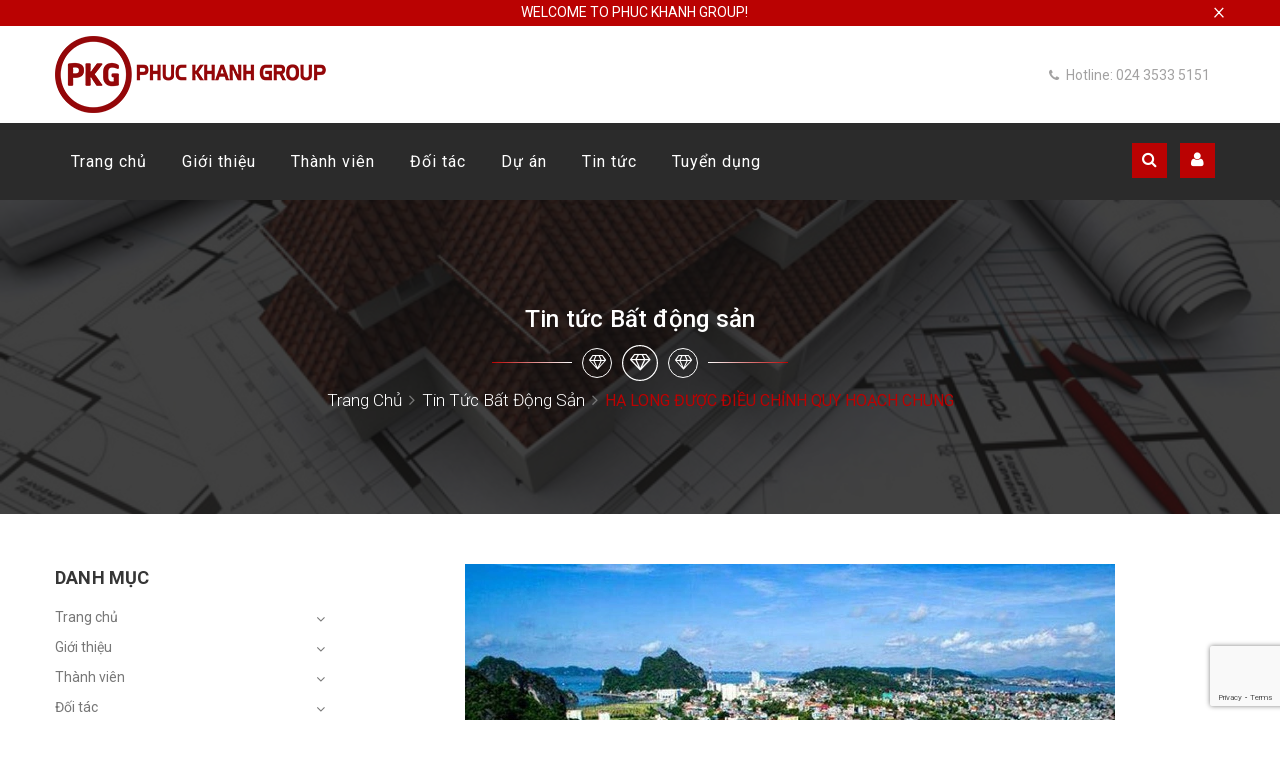

--- FILE ---
content_type: text/html; charset=utf-8
request_url: https://pkg.vn/ha-long-duoc-dieu-chinh-quy-hoach-chung
body_size: 19036
content:
<!DOCTYPE html>
<html lang="vi">
	<head>
		<meta charset="UTF-8" />
		<meta name="viewport" content="width=device-width, initial-scale=1, maximum-scale=1">				
		<title>
			HẠ LONG ĐƯỢC ĐIỀU CHỈNH QUY HOẠCH CHUNG
			
			
			 Phúc Khanh Group			
		</title>
		<!-- ================= Page description ================== -->
		
		<meta name="description" content="Thành phố Hà Long được điều chỉnh quy hoạch chung để trở thành thành phố du lịch biển văn minh, thân thiện, trung tâm dịch vụ - du lịch đẳng cấp quốc tế.   Phó Thủ tướng Trịnh Đình Dũng vừa ký Quyết định phê duyệt điều chỉnh quy hoạch chung thành phố Hạ Long đến năm 2040, tầm nhìn đến năm 2050. Phạm vi lập quy hoạch">
		
		<!-- ================= Meta ================== -->
		<meta name="keywords" content="HẠ LONG ĐƯỢC ĐIỀU CHỈNH QUY HOẠCH CHUNG, Tin tức Bất động sản,  Phúc Khanh Group, pkg.vn"/>		
		<link rel="canonical" href="https://pkg.vn/ha-long-duoc-dieu-chinh-quy-hoach-chung"/>
		<meta name='revisit-after' content='1 days' />
		<meta name="robots" content="noodp,index,follow" />
		<!-- ================= Favicon ================== -->
		
		<link rel="icon" href="//bizweb.dktcdn.net/100/337/579/themes/694026/assets/favicon.png?1731903497439" type="image/x-icon" />
		
		<!-- Facebook Open Graph meta tags -->
		

	<meta property="og:type" content="article">
	<meta property="og:title" content="HẠ LONG ĐƯỢC ĐIỀU CHỈNH QUY HOẠCH CHUNG">
  	
  	
		
		
		
			<meta property="og:image" content="http://cafefcdn.com/thumb_w/640/2019/6/10/photo-1-15601614285481085629885.jpg">
			<meta property="og:image:secure_url" content="https://cafefcdn.com/thumb_w/640/2019/6/10/photo-1-15601614285481085629885.jpg">
		
	

<meta property="og:description" content="Thành phố Hà Long được điều chỉnh quy hoạch chung để trở thành thành phố du lịch biển văn minh, thân thiện, trung tâm dịch vụ - du lịch đẳng cấp quốc tế.   Phó Thủ tướng Trịnh Đình Dũng vừa ký Quyết định phê duyệt điều chỉnh quy hoạch chung thành phố Hạ Long đến năm 2040, tầm nhìn đến năm 2050. Phạm vi lập quy hoạch">
<meta property="og:url" content="https://pkg.vn/ha-long-duoc-dieu-chinh-quy-hoach-chung">
<meta property="og:site_name" content="Phúc Khanh Group">



	

	<meta name="twitter:card" content="summary">
	
	

	
	<meta name="twitter:title" content="HẠ LONG ĐƯỢC ĐIỀU CHỈNH QUY HOẠCH CHUNG">
	<meta name="twitter:description" content="">
	
	<meta property="twitter:image" content="https://bizweb.dktcdn.net/thumb/grande/100/337/579/articles/photo1560161428352-1560161428968-crop-1560161483615967526213.jpg?v=1560310802157">
	
	
		<link href="https://fonts.googleapis.com/css?family=Montserrat:400,400i,500,500i,600,600i,700,700i" rel="stylesheet">

		<!-- ================= Google Fonts ================== -->
		
		
		
		<link href="//fonts.googleapis.com/css?family=Roboto:300,300i,400,400i,500,500i,700,700i" rel="stylesheet" type="text/css" media="all" />
		
		
		
		
		
		
		<link href="https://fonts.googleapis.com/css?family=Yeseva+One&amp;subset=cyrillic,cyrillic-ext,latin-ext,vietnamese" rel="stylesheet">
		
		<!-- Plugin CSS -->
		<link rel="stylesheet" href="https://maxcdn.bootstrapcdn.com/bootstrap/3.3.7/css/bootstrap.min.css">
		<link rel="stylesheet" href="//maxcdn.bootstrapcdn.com/font-awesome/4.5.0/css/font-awesome.min.css">
		<link rel="stylesheet" href="https://cdnjs.cloudflare.com/ajax/libs/Swiper/3.4.2/css/swiper.min.css">
		<link href="//bizweb.dktcdn.net/100/337/579/themes/694026/assets/owl.carousel.min.css?1731903497439" rel="stylesheet" type="text/css" media="all" />
		<!-- Build Main CSS -->
		<link href="//bizweb.dktcdn.net/100/337/579/themes/694026/assets/base.scss.css?1731903497439" rel="stylesheet" type="text/css" media="all" />
		<link href="//bizweb.dktcdn.net/100/337/579/themes/694026/assets/style.scss.css?1731903497439" rel="stylesheet" type="text/css" media="all" />
		<link href="//bizweb.dktcdn.net/100/337/579/themes/694026/assets/update.scss.css?1731903497439" rel="stylesheet" type="text/css" media="all" />
		<link href="//bizweb.dktcdn.net/100/337/579/themes/694026/assets/module.scss.css?1731903497439" rel="stylesheet" type="text/css" media="all" />
		<link href="//bizweb.dktcdn.net/100/337/579/themes/694026/assets/responsive.scss.css?1731903497439" rel="stylesheet" type="text/css" media="all" />
		<link href="//bizweb.dktcdn.net/100/337/579/themes/694026/assets/hover-dropdown-menu.scss.css?1731903497439" rel="stylesheet" type="text/css" media="all" />
		<link href="//bizweb.dktcdn.net/100/337/579/themes/694026/assets/style_fashion.scss.css?1731903497439" rel="stylesheet" type="text/css" media="all" />
		<link href="//bizweb.dktcdn.net/100/337/579/themes/694026/assets/color.scss.css?1731903497439" rel="stylesheet" type="text/css" media="all" />
		<link href="//bizweb.dktcdn.net/100/337/579/themes/694026/assets/iwish.css?1731903497439" rel="stylesheet" type="text/css" media="all" />
		<!-- Bizweb conter for header -->
		<script>
	var Bizweb = Bizweb || {};
	Bizweb.store = 'pkggroup.mysapo.net';
	Bizweb.id = 337579;
	Bizweb.theme = {"id":694026,"name":"PKG","role":"main"};
	Bizweb.template = 'article';
	if(!Bizweb.fbEventId)  Bizweb.fbEventId = 'xxxxxxxx-xxxx-4xxx-yxxx-xxxxxxxxxxxx'.replace(/[xy]/g, function (c) {
	var r = Math.random() * 16 | 0, v = c == 'x' ? r : (r & 0x3 | 0x8);
				return v.toString(16);
			});		
</script>
<script>
	(function () {
		function asyncLoad() {
			var urls = ["//productreviews.sapoapps.vn/assets/js/productreviews.min.js?store=pkggroup.mysapo.net"];
			for (var i = 0; i < urls.length; i++) {
				var s = document.createElement('script');
				s.type = 'text/javascript';
				s.async = true;
				s.src = urls[i];
				var x = document.getElementsByTagName('script')[0];
				x.parentNode.insertBefore(s, x);
			}
		};
		window.attachEvent ? window.attachEvent('onload', asyncLoad) : window.addEventListener('load', asyncLoad, false);
	})();
</script>


<script>
	window.BizwebAnalytics = window.BizwebAnalytics || {};
	window.BizwebAnalytics.meta = window.BizwebAnalytics.meta || {};
	window.BizwebAnalytics.meta.currency = 'VND';
	window.BizwebAnalytics.tracking_url = '/s';

	var meta = {};
	
	meta.article = {"id": 1534339};
	
	
	for (var attr in meta) {
	window.BizwebAnalytics.meta[attr] = meta[attr];
	}
</script>

	
		<script src="/dist/js/stats.min.js?v=96f2ff2"></script>
	












		<!-- Header JS -->
		<script src="//bizweb.dktcdn.net/100/337/579/themes/694026/assets/jquery-2.2.3.min.js?1731903497439" type="text/javascript"></script>
		

		<script src="//bizweb.dktcdn.net/100/337/579/themes/694026/assets/hover-dropdown-menu.js?1731903497439" type="text/javascript"></script>
		<script src="//bizweb.dktcdn.net/100/337/579/themes/694026/assets/jquery.hover-dropdown-menu-addon.js?1731903497439" type="text/javascript"></script>



		<!-- Bizweb javascript customer -->
		

		
		<script>var ProductReviewsAppUtil=ProductReviewsAppUtil || {};</script>
		
		<script type="text/javascript">
function googleTranslateElementInit() {
  new google.translate.TranslateElement({pageLanguage: 'vi', includedLanguages: 'ar,de,en,es,fr,it,iw,ja,ko,ms,pt,ru,th,vi,zh-CN,zh-TW', layout: google.translate.TranslateElement.InlineLayout.SIMPLE}, 'google_translate_element');
}
</script><script type="text/javascript" src="//translate.google.com/translate_a/element.js?cb=googleTranslateElementInit"></script>
	</head>
	<body>		

		<!-- Main content -->
		<header>
	<!--//==top bar start==//-->
	
	<div class="top-bar-section1">
		<div class="col-md-12">
			<div class="container">
				<div class="alert alert-success alert-dismissable">
					<a href="#" class="close" data-dismiss="alert" aria-label="close">×</a>
					<p>WELCOME TO PHUC KHANH GROUP!</p>
				</div>
			</div>
		</div>
	</div>
	
	<div class="top-middle-section">
		<div class="container">
			<div class="row">
				<div class="col-md-12 col-sm-12 col-xs-12">
					<div class="row pad-top-bottom10 head-top-sec">
						<div class="col-md-6 col-sm-6 col-xs-12 hidden-xs hidden-sm">
							<figure class="logo-box">
								
								<a href="/" class="logo-wrapper ">
									<img src="//bizweb.dktcdn.net/100/337/579/themes/694026/assets/logo.png?1731903497439" alt="logo ">
								</a>
								
							</figure>
						</div>
						<div class="col-md-6 col-sm-12 col-xs-12 p5xs">
							<div class="select-box">				
								<div class="language-box2 top" style=" margin-right: 0; ">
									<p><a href="callto:02435335151"><i class="fa fa-phone" aria-hidden="true"></i>Hotline: 024 3533 5151</a></p>
								</div>
								<div id="google_translate_element"></div>
							</div>
						</div>
					</div>
				</div>
			</div>
		</div>
	</div>
	<!--//==mega menu start==//-->
	<div id="main-menu" class="wa-main-menu">
		<!-- Menu -->
		<div class="wathemes-menu relative">
			<!-- navbar -->
			<div class="navbar navbar-default navbar-bg-dark" role="navigation">
				<div class="container">
					<div class="row">
						<div class="col-md-8 col-sm-12 col-xs-12">
							<div class="navbar-header pad-top15 pad-bottom15">
								<!-- Button For Responsive toggle -->
								<button type="button" class="navbar-toggle" data-toggle="collapse" data-target=".navbar-collapse">
									<span class="sr-only">Toggle navigation</span> 
									<span class="icon-bar"></span> 
									<span class="icon-bar"></span> 
									<span class="icon-bar"></span>
								</button>
								<div class="icons-section boxx pull-right">
									<ul>
										<li class="hidden-md hidden-lg hover-mini-cart">
											<a href="/search" class="mini-cart-icon" style=" margin-right: 8px; "><i class="fa fa-search" aria-hidden="true"></i></a>
										</li>
									</ul>
								</div>
								<a class="navbar-brand  hidden-md hidden-lg logo-second" href="/">
									
									<img src="//bizweb.dktcdn.net/100/337/579/themes/694026/assets/logo_white.png?1731903497439" alt="logo ">
									
								</a>
							</div>
							<!-- Navbar Collapse -->
							<div class="navbar-collapse collapse">
	<!-- nav -->
	<ul class="nav navbar-nav">
		
		
		<li>
			<a href="/">Trang chủ</a>			
			<ul class="dropdown-menu">
				

			</ul>
		</li>
		
		
		
		<li>
			<a href="/so-luoc-ve-tap-doan">Giới thiệu</a>			
			<ul class="dropdown-menu">
				
				
				<li>
					<a  href="/so-luoc-ve-tap-doan">Sơ lược về Tập Đoàn</a>
				</li>
				
				
				
				<li>
					<a  href="/tam-nhin-su-menh">Tầm nhìn, Sứ mệnh, Giá trị cốt lõi</a>
				</li>
				
				
				
				<li>
					<a  href="/chien-luoc-kinh-doanh">Chiến lược Kinh doanh</a>
				</li>
				
				
				
				<li>
					<a  href="/chien-luoc-phat-trien-con-nguoi">Chiến lược phát triển Con người</a>
				</li>
				
				
				
				<li>
					<a  href="/van-hoa-doanh-nghiep">Văn hóa doanh nghiệp</a>
				</li>
				
				

			</ul>
		</li>
		
		
		
		<li>
			<a href="/">Thành viên</a>			
			<ul class="dropdown-menu">
				
				
				<li>
					<a  href="/poweride">Công ty Poweride</a>
				</li>
				
				
				
				<li>
					<a  href="/pkg-s-p-pks">PKG S&P</a>
				</li>
				
				
				
				<li class="left-side">
					<a  href="/pkg-diamond-gaming-club">PKG Nha Trang</a>
					<ul class="dropdown-menu sm-nowrap">
												
						<li>
							<a href="/pkg-diamond-gaming-club">PKG Diamond Gaming Club</a>
						</li>						
												
						<li>
							<a href="/pkg-nha-trang">PKG Vận tải - Du lịch</a>
						</li>						
						
					</ul>
				</li>
				
				
				
				<li>
					<a  href="/grand-pkg-ocean-tower-ha-long">PKG Quảng Ninh</a>
				</li>
				
				
				
				<li>
					<a  href="/pkg-nghe-an">PKG Nghệ An</a>
				</li>
				
				
				
				<li>
					<a  href="/lanh-dao-tinh-tiep-va-lam-viec-voi-cong-ty-co-phan-tap-doan-phuc-khanh">PKG Thái Nguyên</a>
				</li>
				
				

			</ul>
		</li>
		
		
		
		<li>
			<a href="/du-an-chao-thau">Đối tác</a>			
			<ul class="dropdown-menu">
				
				
				<li>
					<a  href="/s-p-marine">S&P Marine</a>
				</li>
				
				
				
				<li>
					<a  href="/gni">GNI</a>
				</li>
				
				
				
				<li>
					<a  href="/e9pay">E9pay</a>
				</li>
				
				
				
				<li>
					<a  href="/cmsoft">CMSoft</a>
				</li>
				
				
				
				<li>
					<a  href="/olive-tree">Olive tree</a>
				</li>
				
				

			</ul>
		</li>
		
		
		
		<li>
			<a href="/">Dự án</a>			
			<ul class="dropdown-menu">
				
				
				<li>
					<a  href="/cac-du-an-bat-dong-san-pkg">Bất động sản</a>
				</li>
				
				
				
				<li>
					<a  href="/cac-du-an-ha-tang-dich-vu">Hạ tầng Dịch vụ</a>
				</li>
				
				
				
				<li>
					<a  href="/cong-nghe-so">Công nghệ số</a>
				</li>
				
				

			</ul>
		</li>
		
		
		
		<li>
			<a href="/tin-tuc">Tin tức</a>			
			<ul class="dropdown-menu">
				
				
				<li>
					<a  href="/tin-tuc">Tin tức PKG</a>
				</li>
				
				
				
				<li>
					<a  href="/tin-tuc-bat-dong-san-1">Tin tức Bất động sản</a>
				</li>
				
				
				
				<li>
					<a  href="/tin-tuc-du-lich">Tin tức Du lịch</a>
				</li>
				
				
				
				<li>
					<a  href="/tin-tuc-tong-hop">Tin tức Tổng hợp</a>
				</li>
				
				

			</ul>
		</li>
		
		
		
		<li>
			<a href="/tuyen-dung">Tuyển dụng</a>			
			<ul class="dropdown-menu">
				
				
				<li>
					<a  href="/tuyen-dung-marketing">Marketing</a>
				</li>
				
				
				
				<li>
					<a  href="/tuyen-dung-phat-trien-du-an">Phát triển Dự án</a>
				</li>
				
				
				
				<li>
					<a  href="/tuyen-dung-hanh-chinh-nhan-su">Hành chính - Nhân sự</a>
				</li>
				
				
				
				<li>
					<a  href="/tuyen-dung-lai-xe-an-ninh">Hậu cần - Lái xe - An ninh</a>
				</li>
				
				
				
				<li>
					<a  href="/tuyen-dung-truong-phong-tai-chinh-ke-toan">Tuyển dụng Trưởng phòng Tài chính kế toán</a>
				</li>
				
				
				
				<li>
					<a  href="/tuyen-dung-tai-chinh-ke-toan">Tuyển dụng Tài chính - Kế toán</a>
				</li>
				
				

			</ul>
		</li>
		
		
		
		<li class="hidden-md hidden-lg"><a href="/account/register">Đăng ký</a></li>												
		<li class="hidden-md hidden-lg"><a href="/account/login">Đăng nhập</a></li>
		

	</ul>
</div>
							<!-- navbar-collapse -->
						</div>
						<div class="col-md-4 col-sm-4 col-xs-9 hidden-xs hidden-sm">
							<div class="icons-section pad-top20 pull-right">
								<ul>
									<li class="search-box1 hidden-xs">
										<a class="hidden-lg mini-cart-icon" href="/search"><i class="fa fa-search" aria-hidden="true"></i></a>
										<form class="hidden-md" action="/search" method="get" role="search">		
											<input class="search" type="search" name="query" value="" placeholder="Tìm kiếm" />
											<button style=" background: transparent; box-sizing: none; box-shadow: none; border: none; margin: 0; padding: 0; " class="icon"><a href="#" class="mini-cart-icon"><i class="fa fa-search" aria-hidden="true"></i></a></button>
										</form>
									</li>
									<li class="hidden-xs login-box-man">
										<a href="/account" class="mini-cart-icon"><i class="fa fa-user " aria-hidden="true"></i></a>
										<div class="login-section">
											<ul class="pad-10">
												
												<li><a href="/account/register">Đăng ký</a></li>												
												<li><a href="/account/login">Đăng nhập</a></li>
												
											</ul>
										</div>
									</li>									
								</ul>
							</div>
						</div>
						<!-- col-md-12 -->
					</div>
					<!-- row -->
				</div>
				<!-- container -->
			</div>
			<!-- navbar -->
		</div>
		<!--  Menu -->
	</div>
	<!--//==mega menu end==//-->
</header>
		<div class="breadcrumb-section-box margin-bottom-50 xs-margin-bottom-30">
	<div class="special-style special-style-full special-style-semidark col-md-12 col-md-offset-0 pull-right">
		<div class="bg-image" style="background-image:url('//bizweb.dktcdn.net/100/337/579/themes/694026/assets/breadcrumb-img.png?1731903497439);"></div>
	</div>
	<div class="container">
		<div class="row">
			<div class="col-md-12 col-sm-12 pad-top100 pad-bottom100 heading-box">
				<h3 class="heading-breadcrumb box-z text-center">
					Tin tức Bất động sản
					
				</h3>
				<div class="clear"></div>
				<div class="headding-icons">
					<ul>
						<li><span class="mar-top15"><i class="fa fa-diamond" aria-hidden="true"></i></span></li>
						<li><span class="style mar-top15"><i class="fa fa-diamond" aria-hidden="true"></i></span></li>
						<li><span class="mar-top15"><i class="fa fa-diamond" aria-hidden="true"></i></span></li>
					</ul>
				</div>
				<div class="breadcrumb-box">
					<ul class="breadcrumb" itemscope itemtype="http://data-vocabulary.org/Breadcrumb">					
						<li class="home">
							<a itemprop="url"><span itemprop="title">Trang chủ</span></a>						
							<span><i class="fa fa-angle-right"></i></span>
						</li>
						
						<li >
							<a itemprop="url" href="/tin-tuc-bat-dong-san-1"><span itemprop="title">Tin tức Bất động sản</span></a>	
							<span><i class="fa fa-angle-right"></i></span>
						</li>
						<li><strong itemprop="title">HẠ LONG ĐƯỢC ĐIỀU CHỈNH QUY HOẠCH CHUNG</strong></li>
						
					</ul>
				</div>
			</div>
		</div>
	</div>
</div>
<div class="container article-wraper">
	<div class="row">		

		<section class="right-content col-lg-9 col-lg-push-3">
			<div class="box-heading relative margin-bottom-20 hidden">
				<h1 class="title-head page_title hidden">HẠ LONG ĐƯỢC ĐIỀU CHỈNH QUY HOẠCH CHUNG</h1>
			</div>
			<article class="article-main" itemscope itemtype="http://schema.org/Article">
				<meta itemprop="url" content="//pkg.vn/ha-long-duoc-dieu-chinh-quy-hoach-chung">
				<meta  itemprop="name" content="HẠ LONG ĐƯỢC ĐIỀU CHỈNH QUY HOẠCH CHUNG">
				<meta  itemprop="headline" content="HẠ LONG ĐƯỢC ĐIỀU CHỈNH QUY HOẠCH CHUNG">
				<meta itemprop="image" content="http://bizweb.dktcdn.net/thumb/grande/100/337/579/articles/photo1560161428352-1560161428968-crop-1560161483615967526213.jpg?v=1560310802157">
				<meta itemprop="author" content="Biên Tập">

				<meta itemprop="datePublished" content="12/6/2019">
				<div itemprop="publisher" itemscope itemtype="https://schema.org/Organization">
					<div itemprop="logo" itemscope itemtype="https://schema.org/ImageObject">
						<img class="hidden" src="http://bizweb.dktcdn.net/100/337/579/themes/694026/assets/logo.png?1731903497439" alt="Phúc Khanh Group"/>
						<meta itemprop="url" content="http://bizweb.dktcdn.net/100/337/579/themes/694026/assets/logo.png?1731903497439">
						<meta itemprop="width" content="400">
						<meta itemprop="height" content="60">
					</div>
					<meta itemprop="name" content="Phúc Khanh Group">
				</div>

				<div class="row">
					<div class="col-lg-12">

						<div class="article-details">
							<div class="article-image">
								<a href="/ha-long-duoc-dieu-chinh-quy-hoach-chung">
									
									<img class="img-fluid" src="https://bizweb.dktcdn.net/100/337/579/articles/photo1560161428352-1560161428968-crop-1560161483615967526213.jpg?v=1560310802157" alt="HẠ LONG ĐƯỢC ĐIỀU CHỈNH QUY HOẠCH CHUNG">
									

								</a>
							</div>	



							<div class="article-content">
								<div class="rte">
									<h4 style="text-align: justify;"><span style="font-size:16px;"><strong>Thành phố Hà Long được điều chỉnh quy hoạch chung để trở thành thành phố du lịch biển văn minh, thân thiện, trung tâm dịch vụ - du lịch đẳng cấp quốc tế.</strong></span></h4>
<p style="text-align: justify;">&nbsp;</p>
<p style="text-align: justify;">Phó Thủ tướng Trịnh Đình Dũng vừa ký Quyết định phê duyệt điều chỉnh quy hoạch chung thành phố Hạ Long đến năm 2040, tầm nhìn đến năm 2050.</p>
<p style="text-align: justify;">Phạm vi lập quy hoạch bao gồm ranh giới hành chính thành phố Hạ Long, có diện tích tự nhiên khoảng 27.753,9 ha. Phạm vi nghiên cứu gián tiếp gồm các khu vực lân cận thành phố Hạ Long như huyện Hoành Bồ, thị xã Quảng Yên và thành phố Cẩm Phả.</p>
<p style="text-align: justify;">Việc điều chỉnh quy hoạch hướng tới mục tiêu nâng cao vai trò, vị thế của Hạ Long nói riêng và tỉnh Quảng Ninh nói chung. Hạ Long sẽ được phát triển theo hướng thành phố du lịch biển văn minh, thân thiện, là trung tâm dịch vụ - du lịch đẳng cấp quốc tế với hệ thống kết cấu hạ tầng kinh tế xã hội đồng bộ, hiện đại, gắn với bảo tồn và phát huy giá trị Di sản thiên nhiên thế giới vịnh Hạ Long.</p>
<p style="text-align: justify;">Dân số Hạ Long đến năm 2030 khoảng 570.00 - 600.000 người (thường trú khoảng 380.000 - 400.000 người, quy đổi khoảng 190.000 - 200.000 người).</p>
<p style="text-align: center;"><a data-fancybox-group="img-lightbox" href="http://cafefcdn.com/2019/6/10/photo-1-15601614285481085629885.jpg" target="_blank" title=""><img alt="Hạ Long được điều chỉnh quy hoạch chung  - Ảnh 1." data-original="http://cafefcdn.com/2019/6/10/photo-1-15601614285481085629885.jpg" h="476" height="" id="img_f9ffe420-8b67-11e9-b846-e7f0def47e8d" photoid="f9ffe420-8b67-11e9-b846-e7f0def47e8d" rel="lightbox" src="http://cafefcdn.com/thumb_w/640/2019/6/10/photo-1-15601614285481085629885.jpg" title="Hạ Long được điều chỉnh quy hoạch chung  - Ảnh 1." type="photo" w="720" width="" /></a></p>
<p style="text-align: center;"><em>Việc điều chỉnh quy hoạch lần này hướng tới mục tiêu nâng cao vai trò, vị thế của thành phố Hạ Long nói riêng và tỉnh Quảng Ninh nói chung.&nbsp;Ảnh: Báo Chính Phủ.</em></p>
<p style="text-align: justify;">Về cấu trúc, thành phố sẽ phát triển theo mô hình đa cực, trong đó lấy vịnh Cửa Lục làm trung tâm kết nối, hướng phát triển đô thị theo hành lang ven biển vịnh Hạ Long với 4 vùng phát triển.</p>
<p style="text-align: justify;">Trong đó, vùng phát triển đô thị về phía Bắc gắn với hệ sinh thái tự nhiên vịnh Cửa Lục và vùng Nam huyện Hoành Bồ (thuộc huyện Hoành Bồ) là vùng đô thị sinh thái, dịch vụ hỗ trợ thành phố Hạ Long.</p>
<p style="text-align: justify;">Vùng phát triển phía Đông với chức năng là trung tâm hành chính, thương mại, văn hóa của thành phố gắn với phát triển không gian đô thị Cẩm Phả.</p>
<p style="text-align: justify;">Vùng phát triển phía Tây với chức năng đô thị du lịch, dịch vụ, công nghiệp, cảng... hướng phát triển về phía Nam gắn với vịnh Hạ Long.</p>
<p style="text-align: justify;">Vùng phía Tây mở rộng với chức năng đô thị sinh thái, biển đảo, vùng bảo vệ nguồn nước, hệ sinh thái tự nhiên; với các trung tâm du lịch - dịch vụ tầm cỡ quốc tế, trung tâm giáo dục, thể dục, thể dục thể thao cấp vùng gắn với phát triển không gian đô thị.</p>
<p style="text-align: justify;">Về định hướng quy hoạch hệ thống hạ tầng kinh tế xã hội, thành phố được định hướng công nghiệp, chuyển dịch hoạt động sản xuất công nghiệp và dịch vụ cảng sang sản xuất công nghiệp, cụm công nghiệp, dịch vụ hậu cần và kho bãi, với diện tích khoảng 1.416 ha.</p>
<p style="text-align: justify;">Về định hướng phát triển du lịch, Hạ Long sẽ phát triển du lịch vui chơi giải trí, du lịch nghỉ dưỡng, resort cao cấp, cảng tàu khách quốc tế, bến du thuyền, bến thủy nội địa hiện đại đẳng cấp quốc tế tại Bãi Cháy - Hùng Thắng, du lịch văn hóa tại khu vực Hòn Gai, du lịch sinh thái, nghỉ dưỡng chất lượng cao tại Tuần Châu, Đại Yên, kết hợp với địa phương lân cận để bổ sung các dịch vụ hỗ trợ du lịch.</p>
<p style="text-align: justify;">Thành phố sẽ thu hút đầu tư hệ thống các khách sạn, resort, khu vui chơi giải trí chất lượng cao để cung cấp dịch vụ đa dạng cho khách du lịch. Bố trí quỹ đất 524 ha để xây dựng các cơ sở lưu trú như resort, khách sạn, nhà nghỉ...</p>
<p style="text-align: justify;">Phát triển hệ thống các bãi tắm và dịch vụ công cộng tại các khu vực ven biển Hồng Gai, Hồng Hà, Hà Phong, Cao Xanh, Bãi Cháy, Hùng Thắng, Tuần Châu... để phục vụ du khách và cộng đồng. Phát triển các hoạt động đa dạng trên vịnh Hạ Long và vịnh Cửa Lục để phục vụ du khách.</p>
<p style="text-align: right;">Theo<strong> Lâm Tùng</strong></p>
<p data-field="source" style="text-align: right;"><em>Người đồng hành</em></p>
								</div>
							</div>
							<div class="post-time">
								<i class="fa fa-user"></i> <span>Biên Tập</span> 
								&nbsp;&nbsp;&nbsp; <i class="fa fa-calendar"></i> 12/06/2019
							</div>
						</div>
					</div>
					<div class="col-xs-12">
						<div class="row row-noGutter tag-share">
							
							
							<div class="col-xs-12 col-sm-12 a-left">
								
  
  



<div class="social-media" data-permalink="https://pkg.vn/ha-long-duoc-dieu-chinh-quy-hoach-chung">
	Chia sẻ: 
  
    <a target="_blank" href="//www.facebook.com/sharer.php?u=https://pkg.vn/ha-long-duoc-dieu-chinh-quy-hoach-chung" class="share-facebook" title="Chia sẻ lên Facebook">
		<i class="fa fa-facebook"></i>
    </a>
  

  
    <a target="_blank" href="//twitter.com/share?text=HẠ LONG ĐƯỢC ĐIỀU CHỈNH QUY HOẠCH CHUNG&amp;url=https://pkg.vn/ha-long-duoc-dieu-chinh-quy-hoach-chung" class="share-twitter" title="Chia sẻ lên Twitter">
     <i class="fa fa-twitter"></i>
    </a>
  

  

    
      <a target="_blank" href="//pinterest.com/pin/create/button/?url=https://pkg.vn/ha-long-duoc-dieu-chinh-quy-hoach-chung&amp;media=http://bizweb.dktcdn.net/thumb/1024x1024/100/337/579/articles/photo1560161428352-1560161428968-crop-1560161483615967526213.jpg?v=1560310802157&amp;description=HẠ LONG ĐƯỢC ĐIỀU CHỈNH QUY HOẠCH CHUNG" class="share-pinterest" title="Chia sẻ lên pinterest">
        <i class="fa fa-pinterest"></i>
      </a>
    

    

  

  
    <a target="_blank" href="//plus.google.com/share?url=https://pkg.vn/ha-long-duoc-dieu-chinh-quy-hoach-chung" class="share-google" title="+1">
     <i class="fa fa-google-plus"></i>
    </a>
  

</div>
							</div>
							
						</div>
					</div>
					 
					<div class="col-xs-12">
						

						<form method="post" action="/posts/ha-long-duoc-dieu-chinh-quy-hoach-chung/comments" id="article_comments" accept-charset="UTF-8"><input name="FormType" type="hidden" value="article_comments"/><input name="utf8" type="hidden" value="true"/><input type="hidden" id="Token-ea4457b9cf1d484b90bcd2056ee20af9" name="Token" /><script src="https://www.google.com/recaptcha/api.js?render=6Ldtu4IUAAAAAMQzG1gCw3wFlx_GytlZyLrXcsuK"></script><script>grecaptcha.ready(function() {grecaptcha.execute("6Ldtu4IUAAAAAMQzG1gCw3wFlx_GytlZyLrXcsuK", {action: "article_comments"}).then(function(token) {document.getElementById("Token-ea4457b9cf1d484b90bcd2056ee20af9").value = token});});</script> 
						
						

						<div class="col-lg-12">
							<div class="form-coment">
								<div class="row">
									<div class="margin-top-40">
										<h5 class="title-form-coment">Gửi ý kiến của bạn cho chúng tôi</h5>
									</div>
									<div class="">
										<div class="row">
											<div class="col-xs-12 col-sm-12 col-md-6">
												<fieldset class="form-group">										
													<input placeholder="Họ tên*" type="text" class="form-control form-control-lg" value="" id="full-name" name="Author" Required>
												</fieldset>
											</div>
											<div class="col-xs-12 col-sm-12 col-md-6">
												<fieldset class="form-group">										
													<input placeholder="Email*" pattern="[a-z0-9._%+-]+@[a-z0-9.-]+\.[a-z]{2,63}$" type="email" class="form-control form-control-lg" value="" id="email" name="Email" Required>
												</fieldset>
											</div>
										</div>
									</div>
									<fieldset class="form-group col-xs-12 col-sm-12 col-md-12">										
										<textarea placeholder="Nội dung*" class="form-control form-control-lg" id="comment" name="Body" rows="6" Required></textarea>
									</fieldset>
									<div class="margin-bottom-30 clearfix">
										<button type="submit" class="btn btn-primary">Gửi bình luận</button>
									</div>
								</div>
							</div> <!-- End form mail -->
						</div>
						</form>
					</div>
											
				</div>				
			</article>
		</section>		
		
		<aside class="left left-content col-lg-3 col-lg-pull-9">
			

<aside class="blog-aside aside-item sidebar-category">	
	<div class="aside-title">
		<h2 class="title-head"><span>Danh mục</span></h2>
	</div>	
	<div class="aside-content">
		<div class="nav-category  navbar-toggleable-md" >
			<ul class="nav navbar-pills">
				
				
				<li class="nav-item">
					<i class="fa  fa-caret-right"></i>
					<a href="/" class="nav-link">Trang chủ</a>
					<i class="fa fa-angle-down" ></i>
					<ul class="dropdown-menu">
						
					</ul>
				</li>
				
				
				
				<li class="nav-item">
					<i class="fa  fa-caret-right"></i>
					<a href="/so-luoc-ve-tap-doan" class="nav-link">Giới thiệu</a>
					<i class="fa fa-angle-down" ></i>
					<ul class="dropdown-menu">
						
						
						<li class="nav-item">
							
							<a class="nav-link" href="/so-luoc-ve-tap-doan">Sơ lược về Tập Đoàn</a>
						</li>
						
						
						
						<li class="nav-item">
							
							<a class="nav-link" href="/tam-nhin-su-menh">Tầm nhìn, Sứ mệnh, Giá trị cốt lõi</a>
						</li>
						
						
						
						<li class="nav-item">
							
							<a class="nav-link" href="/chien-luoc-kinh-doanh">Chiến lược Kinh doanh</a>
						</li>
						
						
						
						<li class="nav-item">
							
							<a class="nav-link" href="/chien-luoc-phat-trien-con-nguoi">Chiến lược phát triển Con người</a>
						</li>
						
						
						
						<li class="nav-item">
							
							<a class="nav-link" href="/van-hoa-doanh-nghiep">Văn hóa doanh nghiệp</a>
						</li>
						
						
					</ul>
				</li>
				
				
				
				<li class="nav-item">
					<i class="fa  fa-caret-right"></i>
					<a href="/" class="nav-link">Thành viên</a>
					<i class="fa fa-angle-down" ></i>
					<ul class="dropdown-menu">
						
						
						<li class="nav-item">
							
							<a class="nav-link" href="/poweride">Công ty Poweride</a>
						</li>
						
						
						
						<li class="nav-item">
							
							<a class="nav-link" href="/pkg-s-p-pks">PKG S&P</a>
						</li>
						
						
						
						<li class="dropdown-submenu nav-item">
							
							<a class="nav-link" href="/pkg-diamond-gaming-club">PKG Nha Trang</a>
							<i class="fa fa-angle-down" ></i>
							<ul class="dropdown-menu">
								
								
								<li class="nav-item">
									
									<a class="nav-link" href="/pkg-diamond-gaming-club">PKG Diamond Gaming Club</a>
								</li>
								
								
								
								<li class="nav-item">
									
									<a class="nav-link" href="/pkg-nha-trang">PKG Vận tải - Du lịch</a>
								</li>
								
								
							</ul>                      
						</li>
						
						
						
						<li class="nav-item">
							
							<a class="nav-link" href="/grand-pkg-ocean-tower-ha-long">PKG Quảng Ninh</a>
						</li>
						
						
						
						<li class="nav-item">
							
							<a class="nav-link" href="/pkg-nghe-an">PKG Nghệ An</a>
						</li>
						
						
						
						<li class="nav-item">
							
							<a class="nav-link" href="/lanh-dao-tinh-tiep-va-lam-viec-voi-cong-ty-co-phan-tap-doan-phuc-khanh">PKG Thái Nguyên</a>
						</li>
						
						
					</ul>
				</li>
				
				
				
				<li class="nav-item">
					<i class="fa  fa-caret-right"></i>
					<a href="/du-an-chao-thau" class="nav-link">Đối tác</a>
					<i class="fa fa-angle-down" ></i>
					<ul class="dropdown-menu">
						
						
						<li class="nav-item">
							
							<a class="nav-link" href="/s-p-marine">S&P Marine</a>
						</li>
						
						
						
						<li class="nav-item">
							
							<a class="nav-link" href="/gni">GNI</a>
						</li>
						
						
						
						<li class="nav-item">
							
							<a class="nav-link" href="/e9pay">E9pay</a>
						</li>
						
						
						
						<li class="nav-item">
							
							<a class="nav-link" href="/cmsoft">CMSoft</a>
						</li>
						
						
						
						<li class="nav-item">
							
							<a class="nav-link" href="/olive-tree">Olive tree</a>
						</li>
						
						
					</ul>
				</li>
				
				
				
				<li class="nav-item">
					<i class="fa  fa-caret-right"></i>
					<a href="/" class="nav-link">Dự án</a>
					<i class="fa fa-angle-down" ></i>
					<ul class="dropdown-menu">
						
						
						<li class="nav-item">
							
							<a class="nav-link" href="/cac-du-an-bat-dong-san-pkg">Bất động sản</a>
						</li>
						
						
						
						<li class="nav-item">
							
							<a class="nav-link" href="/cac-du-an-ha-tang-dich-vu">Hạ tầng Dịch vụ</a>
						</li>
						
						
						
						<li class="nav-item">
							
							<a class="nav-link" href="/cong-nghe-so">Công nghệ số</a>
						</li>
						
						
					</ul>
				</li>
				
				
				
				<li class="nav-item">
					<i class="fa  fa-caret-right"></i>
					<a href="/tin-tuc" class="nav-link">Tin tức</a>
					<i class="fa fa-angle-down" ></i>
					<ul class="dropdown-menu">
						
						
						<li class="nav-item">
							
							<a class="nav-link" href="/tin-tuc">Tin tức PKG</a>
						</li>
						
						
						
						<li class="nav-item">
							
							<a class="nav-link" href="/tin-tuc-bat-dong-san-1">Tin tức Bất động sản</a>
						</li>
						
						
						
						<li class="nav-item">
							
							<a class="nav-link" href="/tin-tuc-du-lich">Tin tức Du lịch</a>
						</li>
						
						
						
						<li class="nav-item">
							
							<a class="nav-link" href="/tin-tuc-tong-hop">Tin tức Tổng hợp</a>
						</li>
						
						
					</ul>
				</li>
				
				
				
				<li class="nav-item">
					<i class="fa  fa-caret-right"></i>
					<a href="/tuyen-dung" class="nav-link">Tuyển dụng</a>
					<i class="fa fa-angle-down" ></i>
					<ul class="dropdown-menu">
						
						
						<li class="nav-item">
							
							<a class="nav-link" href="/tuyen-dung-marketing">Marketing</a>
						</li>
						
						
						
						<li class="nav-item">
							
							<a class="nav-link" href="/tuyen-dung-phat-trien-du-an">Phát triển Dự án</a>
						</li>
						
						
						
						<li class="nav-item">
							
							<a class="nav-link" href="/tuyen-dung-hanh-chinh-nhan-su">Hành chính - Nhân sự</a>
						</li>
						
						
						
						<li class="nav-item">
							
							<a class="nav-link" href="/tuyen-dung-lai-xe-an-ninh">Hậu cần - Lái xe - An ninh</a>
						</li>
						
						
						
						<li class="nav-item">
							
							<a class="nav-link" href="/tuyen-dung-truong-phong-tai-chinh-ke-toan">Tuyển dụng Trưởng phòng Tài chính kế toán</a>
						</li>
						
						
						
						<li class="nav-item">
							
							<a class="nav-link" href="/tuyen-dung-tai-chinh-ke-toan">Tuyển dụng Tài chính - Kế toán</a>
						</li>
						
						
					</ul>
				</li>
				
				
			</ul>
		</div>
	</div>
</aside>


<div class="blog-aside aside-item margin-bottom-10">
	<div >
		<div class="aside-title">
			<h2 class="title-head"><a href="/tin-tuc">Tin nổi bật</a></h2>
		</div>
		<div class="aside-content">
			<div class="blog-list blog-image-list">
				
				<div class="loop-blog">
					<div class="thumb-left">
						<a href="/khai-truong-pkg-diamond-gaming-club-nha-trang">
							
							<img src="//bizweb.dktcdn.net/thumb/small/100/337/579/articles/267722b8bc5f5b01024e.jpg?v=1570250583177" style="width:100%;" alt="KHAI TRƯƠNG PKG DIAMOND GAMING CLUB NHA TRANG" class="img-responsive">
							
						</a>
						
					</div>
					<div class="name-right">
						<h3><a href="/khai-truong-pkg-diamond-gaming-club-nha-trang">KHAI TRƯƠNG PKG DIAMOND GAMING CLUB NHA TRANG</a></h3>
						<div class="post-time">
							04/10/2019
						</div>
						
					</div>
				</div>
				
				<div class="loop-blog">
					<div class="thumb-left">
						<a href="/tap-doan-phuc-khanh-nhan-giay-chung-nhan-dau-tu-du-an-to-hop-thuong-mai-dich-vu-cao-cap-pkg">
							
							<img src="//bizweb.dktcdn.net/thumb/small/100/337/579/articles/ok-1.jpg?v=1622690882177" style="width:100%;" alt="Tập đoàn Phúc Khanh nhận giấy chứng nhận đầu tư Dự án Tổ hợp thương mại dịch vụ cao cấp PKG" class="img-responsive">
							
						</a>
						
					</div>
					<div class="name-right">
						<h3><a href="/tap-doan-phuc-khanh-nhan-giay-chung-nhan-dau-tu-du-an-to-hop-thuong-mai-dich-vu-cao-cap-pkg">Tập đoàn Phúc Khanh nhận giấy chứng nhận đầu tư Dự án Tổ hợp thương...</a></h3>
						<div class="post-time">
							03/06/2021
						</div>
						
					</div>
				</div>
				
				<div class="loop-blog">
					<div class="thumb-left">
						<a href="/tap-doan-phuc-khanh-thuc-hien-muc-tieu-kep-cung-ca-nuoc">
							
							<img src="//bizweb.dktcdn.net/thumb/small/100/337/579/articles/pkg3.jpg?v=1622538996617" style="width:100%;" alt="Tập đoàn Phúc Khanh thực hiện “Mục tiêu kép” cùng cả nước." class="img-responsive">
							
						</a>
						
					</div>
					<div class="name-right">
						<h3><a href="/tap-doan-phuc-khanh-thuc-hien-muc-tieu-kep-cung-ca-nuoc">Tập đoàn Phúc Khanh thực hiện “Mục tiêu kép” cùng cả nước.</a></h3>
						<div class="post-time">
							01/06/2021
						</div>
						
					</div>
				</div>
				
				<div class="loop-blog">
					<div class="thumb-left">
						<a href="/lanh-dao-tinh-thai-nguyen-tiep-va-lam-viec-voi-cong-ty-co-phan-tap-doan-phuc-khanh">
							
							<img src="//bizweb.dktcdn.net/thumb/small/100/337/579/articles/oan-phuc-khanh-bao-cao-de-xuat-dau-tu-du-an-vao-kcn-diem-thuy-tai-buoi-lam-viec-voi-dong-chi-chu-tich-ubnd-tinh-va-cac-so-nganh-chuc-nang-1608369865355798510431.jpg?v=1617433599140" style="width:100%;" alt="LÃNH ĐẠO TỈNH THÁI NGUYÊN TIẾP VÀ LÀM VIỆC VỚI CÔNG TY CỔ PHẦN TẬP ĐOÀN PHÚC KHANH" class="img-responsive">
							
						</a>
						
					</div>
					<div class="name-right">
						<h3><a href="/lanh-dao-tinh-thai-nguyen-tiep-va-lam-viec-voi-cong-ty-co-phan-tap-doan-phuc-khanh">LÃNH ĐẠO TỈNH THÁI NGUYÊN TIẾP VÀ LÀM VIỆC VỚI CÔNG TY CỔ PHẦN TẬP...</a></h3>
						<div class="post-time">
							03/04/2021
						</div>
						
					</div>
				</div>
				
				<div class="loop-blog">
					<div class="thumb-left">
						<a href="/pkg-year-end-party-nam-2020">
							
							<img src="//bizweb.dktcdn.net/thumb/small/100/337/579/articles/img-4827.jpg?v=1617433132260" style="width:100%;" alt="PKG - Year end party năm 2020" class="img-responsive">
							
						</a>
						
					</div>
					<div class="name-right">
						<h3><a href="/pkg-year-end-party-nam-2020">PKG - Year end party năm 2020</a></h3>
						<div class="post-time">
							03/04/2021
						</div>
						
					</div>
				</div>
				
				<div class="loop-blog">
					<div class="thumb-left">
						<a href="/du-lich-nhung-khong-quen-phong-chong-dich">
							
							<img src="//bizweb.dktcdn.net/thumb/small/100/337/579/articles/0.jpg?v=1588913075073" style="width:100%;" alt="DU LỊCH NHƯNG KHÔNG QUÊN PHÒNG CHỐNG DỊCH!" class="img-responsive">
							
						</a>
						
					</div>
					<div class="name-right">
						<h3><a href="/du-lich-nhung-khong-quen-phong-chong-dich">DU LỊCH NHƯNG KHÔNG QUÊN PHÒNG CHỐNG DỊCH!</a></h3>
						<div class="post-time">
							08/05/2020
						</div>
						
					</div>
				</div>
				
				<div class="loop-blog">
					<div class="thumb-left">
						<a href="/khai-xuan-canh-ty-2020-tap-doan-phuc-khanh">
							
							<img src="//bizweb.dktcdn.net/thumb/small/100/337/579/articles/untitled-2.jpg?v=1583382395707" style="width:100%;" alt="KHAI XUÂN CANH TÝ 2020 - TẬP ĐOÀN PHÚC KHANH" class="img-responsive">
							
						</a>
						
					</div>
					<div class="name-right">
						<h3><a href="/khai-xuan-canh-ty-2020-tap-doan-phuc-khanh">KHAI XUÂN CANH TÝ 2020 - TẬP ĐOÀN PHÚC KHANH</a></h3>
						<div class="post-time">
							31/01/2020
						</div>
						
					</div>
				</div>
				
				<div class="loop-blog">
					<div class="thumb-left">
						<a href="/year-end-party-2019">
							
							<img src="//bizweb.dktcdn.net/thumb/small/100/337/579/articles/untitled-1.jpg?v=1583382420637" style="width:100%;" alt="YEAR END PARTY 2019" class="img-responsive">
							
						</a>
						
					</div>
					<div class="name-right">
						<h3><a href="/year-end-party-2019">YEAR END PARTY 2019</a></h3>
						<div class="post-time">
							22/01/2020
						</div>
						
					</div>
				</div>
				
				<div class="loop-blog">
					<div class="thumb-left">
						<a href="/thu-tri-an">
							
							<img src="//bizweb.dktcdn.net/thumb/small/100/337/579/articles/thu-tri-an-thien-nguyen-pk77-1mb.jpg?v=1578132224823" style="width:100%;" alt="THƯ TRI ÂN" class="img-responsive">
							
						</a>
						
					</div>
					<div class="name-right">
						<h3><a href="/thu-tri-an">THƯ TRI ÂN</a></h3>
						<div class="post-time">
							04/01/2020
						</div>
						
					</div>
				</div>
				
				<div class="loop-blog">
					<div class="thumb-left">
						<a href="/chuong-trinh-thien-nguyen-cung-duong-nang-am-2">
							
							<img src="//bizweb.dktcdn.net/thumb/small/100/337/579/articles/2019-12-21-09-58-img-3246.jpg?v=1578131632977" style="width:100%;" alt="CHƯƠNG TRÌNH THIỆN NGUYỆN 'CUNG ĐƯỜNG NẮNG ẤM 2'" class="img-responsive">
							
						</a>
						
					</div>
					<div class="name-right">
						<h3><a href="/chuong-trinh-thien-nguyen-cung-duong-nang-am-2">CHƯƠNG TRÌNH THIỆN NGUYỆN 'CUNG ĐƯỜNG NẮNG ẤM 2'</a></h3>
						<div class="post-time">
							04/01/2020
						</div>
						
					</div>
				</div>
				
				<div class="loop-blog">
					<div class="thumb-left">
						<a href="/lam-het-suc-choi-het-minh-cung-pkg">
							
							<img src="//bizweb.dktcdn.net/thumb/small/100/337/579/articles/10.jpg?v=1568691126877" style="width:100%;" alt=""LÀM HẾT SỨC - CHƠI HẾT MÌNH" CÙNG PKG" class="img-responsive">
							
						</a>
						
					</div>
					<div class="name-right">
						<h3><a href="/lam-het-suc-choi-het-minh-cung-pkg">"LÀM HẾT SỨC - CHƠI HẾT MÌNH" CÙNG PKG</a></h3>
						<div class="post-time">
							17/09/2019
						</div>
						
					</div>
				</div>
				
				<div class="loop-blog">
					<div class="thumb-left">
						<a href="/vu-lan-thang-hoi-le-bong-hong-cai-ao-17-08-2019">
							
							<img src="//bizweb.dktcdn.net/thumb/small/100/337/579/articles/68594830-729487614163836-5348128920912789504-n.jpg?v=1566183520627" style="width:100%;" alt="VU LAN THẮNG HỘI - LỄ BÔNG HỒNG CÀI ÁO 17/08/2019" class="img-responsive">
							
						</a>
						
					</div>
					<div class="name-right">
						<h3><a href="/vu-lan-thang-hoi-le-bong-hong-cai-ao-17-08-2019">VU LAN THẮNG HỘI - LỄ BÔNG HỒNG CÀI ÁO 17/08/2019</a></h3>
						<div class="post-time">
							19/08/2019
						</div>
						
					</div>
				</div>
				
				<div class="loop-blog">
					<div class="thumb-left">
						<a href="/tap-doan-phuc-khanh-tri-an-gia-dinh-cbnv-co-cong-voi-cach-mang-nhan-dip-ki-niem-72-nam-ngay-thuong-binh-liet-si">
							
							<img src="//bizweb.dktcdn.net/thumb/small/100/337/579/articles/1-3c15d44d-cd78-43bc-8841-b9edf369c404.jpg?v=1563875744967" style="width:100%;" alt="TẬP ĐOÀN PHÚC KHANH TRI ÂN GIA ĐÌNH CBNV CÓ CÔNG VỚI CÁCH MẠNG NHÂN DỊP KỈ NIỆM 72 NĂM NGÀY THƯƠNG BINH LIỆT SĨ" class="img-responsive">
							
						</a>
						
					</div>
					<div class="name-right">
						<h3><a href="/tap-doan-phuc-khanh-tri-an-gia-dinh-cbnv-co-cong-voi-cach-mang-nhan-dip-ki-niem-72-nam-ngay-thuong-binh-liet-si">TẬP ĐOÀN PHÚC KHANH TRI ÂN GIA ĐÌNH CBNV CÓ CÔNG VỚI CÁCH MẠNG NHÂN...</a></h3>
						<div class="post-time">
							23/07/2019
						</div>
						
					</div>
				</div>
				
				<div class="loop-blog">
					<div class="thumb-left">
						<a href="/tri-an-chuong-trinh-thien-nguyen-cung-duong-nang-am">
							
							<img src="//bizweb.dktcdn.net/thumb/small/100/337/579/articles/tri-an-tnmc-2.jpg?v=1546851999277" style="width:100%;" alt="Tri ân chương trình thiện nguyện " Cung đường Nắng ấm"" class="img-responsive">
							
						</a>
						
					</div>
					<div class="name-right">
						<h3><a href="/tri-an-chuong-trinh-thien-nguyen-cung-duong-nang-am">Tri ân chương trình thiện nguyện " Cung đường Nắng ấm"</a></h3>
						<div class="post-time">
							07/01/2019
						</div>
						
					</div>
				</div>
				
				<div class="loop-blog">
					<div class="thumb-left">
						<a href="/khi-nao-thi-ban-cam-thay-hanh-phuc">
							
							<img src="//bizweb.dktcdn.net/thumb/small/100/337/579/articles/anh.jpg?v=1547006822650" style="width:100%;" alt="Khi nào thì bạn cảm thấy hạnh phúc ?" class="img-responsive">
							
						</a>
						
					</div>
					<div class="name-right">
						<h3><a href="/khi-nao-thi-ban-cam-thay-hanh-phuc">Khi nào thì bạn cảm thấy hạnh phúc ?</a></h3>
						<div class="post-time">
							09/01/2019
						</div>
						
					</div>
				</div>
								
			</div>
			
		</div>
	</div>
</div>



<div class="blog-aside aside-item aside-tags">
	<div>
		<div class="aside-title margin-top-5">
			<h2 class="title-head"><span></span></h2>
		</div>
		<div class="aside-content list-tags">
			
			
			
			
			<p>Hiện chưa có tag nào, vui lòng thêm tag cho sản phẩm và thiết lập trong Thiết lập giao diện -> Trang tin tức</p>
				
			
		</div>
	</div>
</div>


	
<aside class="aside-item banner margin-top-20 hidden-xs">
	<div class="aside-title hidden">
		<h3 class="title-head margin-top-0"><span>Công trình</span></h3>
	</div>
	<div class="aside-content">
		<a href="#">
		<img src="//bizweb.dktcdn.net/100/337/579/themes/694026/assets/aside_banner.png?1731903497439" alt="banner" class="banner-img" />
		</a>
	</div>
</aside>

		</aside>
		
	</div>
</div>
		













<footer>
	<div class="footer-main-section">
		<div class="special-style special-style-full special-style-semidark col-md-12 col-md-offset-0 pull-right">
			<div class="bg-image" style="background-image:url(//bizweb.dktcdn.net/100/337/579/themes/694026/assets/footer-bg.jpg?1731903497439);"></div>
		</div>
		<div class="container">
			<div class="row pad-top40 pad-bottom40">
				<div class="col-md-4 col-sm-6 col-xs-12">
					<div class="footer-section1 addr">
						<h4 class="footer-head-line">TẬP ĐOÀN PHÚC KHANH</h4>
						<p>
							
						</p>
						<ul class="text-box">
							<li> 
								<i class="fa fa-envelope-o" aria-hidden="true"></i>
								<span>
									
									<a href="mailto:info@pkg.vn">info@pkg.vn</a>
									
								</span>
							</li>
							<li> 
								<i class="fa fa-phone" aria-hidden="true"></i>
								<span>
									
									<a href="callto:024 3533 5151">024 3533 5151</a>
									
								</span>
							</li>
							<li> 
								<i class="fa fa-map-marker" aria-hidden="true"></i>
								<span>
									
									Tầng 19, Tháp Icon 4, 243A Đê La Thành, Hà Nội
									
								</span>
							</li>
						</ul>
					</div>
				</div>
				<div class="col-md-2 col-sm-6 col-xs-12 responsive-top">
					<div class="footer-section2">
						<h4 class="footer-head-line">Menu</h4>
						<ul class="footer-box2 pad-top15">
							
							<li><a href="/">Trang chủ</a></li>
							
							<li><a href="/so-luoc-ve-tap-doan">Giới thiệu</a></li>
							
							<li><a href="/">Thành viên</a></li>
							
							<li><a href="/du-an-chao-thau">Đối tác</a></li>
							
							<li><a href="/">Dự án</a></li>
							
							<li><a href="/tin-tuc">Tin tức</a></li>
							
							<li><a href="/tuyen-dung">Tuyển dụng</a></li>
							
						</ul>
					</div>
				</div>
				<div class="col-md-2 col-sm-6 col-xs-12 responsive-top">
					<div class="footer-section2">
						<h4 class="footer-head-line">Hỗ trợ</h4>
						<ul class="footer-box2 pad-top15">
							
							<li><a href="/search">Tìm kiếm</a></li>
							
							<li><a href="/account/login">Đăng nhập</a></li>
							
							<li><a href="/account/register">Đăng ký</a></li>
							
							<li><a href="/lien-he">Liên hệ</a></li>
							
						</ul>
					</div>
				</div>
				<div class="col-md-4 col-sm-6 col-xs-12 responsive-top">
					<div class="footer-section1">
						<h4 class="footer-head-line">Liên hệ</h4>
						
						<p>Nhập địa chỉ e-mail cần tư vấn, hỗ trợ 24/7</p>
						<div class="search-box-1 mar-bottom15">
							
							
							
							<form action="//trumcucumber.us16.list-manage.com/subscribe?u=1471d3b5c48a65f760a0ecb07&id=d0e44314a7" method="post" name="mc-embedded-subscribe-form" target="_blank" class="footer-newslettr-inner">
								<input class="search_terms" name="EMAIL" title="Nhập email.." placeholder="Nhập email.." type="email">
								<button type="submit" class="button-style"><i class="fa fa-paper-plane" aria-hidden="true"></i></button>
							</form>							
						</div>
						<p>Hoặc theo dõi qua:</p>

						<div class="icons-section">
							<ul>
								
<li>
	<a class="mini-cart-icon icon-fallback-text" href="https://www.facebook.com/tramPK77/">
		<span class="fa fa-facebook" aria-hidden="true"></span>

	</a>
</li>




<li>
	<a class="mini-cart-icon icon-fallback-text" href="#" rel="publisher">
		<span class="fa fa-google-plus" aria-hidden="true"></span>

	</a>
</li>


<li>
	<a class="mini-cart-icon icon-fallback-text" href="#">
		<span class="fa fa-youtube" aria-hidden="true"></span>

	</a>
</li>


<li>
	<a class="mini-cart-icon icon-fallback-text" href="#">
		<span class="fa fa-instagram" aria-hidden="true"></span>

	</a>
</li>







<li>
	<a class="mini-cart-icon icon-fallback-text" href="#">
		<span class="fa fa-twitter" aria-hidden="true"></span>

	</a>
</li>

							</ul>
						</div>
						
					</div>
				</div>
			</div>
		</div>
		<div class="footer-bottom-bar pad-top-bottom25">
			<p>
				Bản quyền thuộc về <a href="#" target="_blank" title="">Phúc Khanh Group</a> <span class="fot-line">|</span> Cung cấp bởi <a href="https://www.sapo.vn/?utm_campaign=cpn:site_khach_hang-plm:footer&utm_source=site_khach_hang&utm_medium=referral&utm_content=fm:text_link-km:-sz:&utm_term=&campaign=site_khach_hang" rel="nofollow" title="Sapo" target="_blank">Sapo</a>
				
			</p>
		</div>
	</div>
</footer>

		<!-- Bizweb javascript -->
		<script src="//bizweb.dktcdn.net/100/337/579/themes/694026/assets/option-selectors.js?1731903497439" type="text/javascript"></script>
		<script src="//bizweb.dktcdn.net/assets/themes_support/api.jquery.js" type="text/javascript"></script>
		<!-- Plugin JS -->
		<script src="//bizweb.dktcdn.net/100/337/579/themes/694026/assets/owl.carousel.min.js?1731903497439" type="text/javascript"></script>	
		<script src="https://cdnjs.cloudflare.com/ajax/libs/Swiper/3.4.2/js/swiper.jquery.min.js"></script>
		<script src="https://maxcdn.bootstrapcdn.com/bootstrap/3.3.7/js/bootstrap.min.js"></script>
		<!-- Add to cart -->
		<div class="ajax-load"> 
	<span class="loading-icon">
		<svg version="1.1"  xmlns="http://www.w3.org/2000/svg" xmlns:xlink="http://www.w3.org/1999/xlink" x="0px" y="0px"
			 width="24px" height="30px" viewBox="0 0 24 30" style="enable-background:new 0 0 50 50;" xml:space="preserve">
			<rect x="0" y="10" width="4" height="10" fill="#333" opacity="0.2">
				<animate attributeName="opacity" attributeType="XML" values="0.2; 1; .2" begin="0s" dur="0.6s" repeatCount="indefinite" />
				<animate attributeName="height" attributeType="XML" values="10; 20; 10" begin="0s" dur="0.6s" repeatCount="indefinite" />
				<animate attributeName="y" attributeType="XML" values="10; 5; 10" begin="0s" dur="0.6s" repeatCount="indefinite" />
			</rect>
			<rect x="8" y="10" width="4" height="10" fill="#333"  opacity="0.2">
				<animate attributeName="opacity" attributeType="XML" values="0.2; 1; .2" begin="0.15s" dur="0.6s" repeatCount="indefinite" />
				<animate attributeName="height" attributeType="XML" values="10; 20; 10" begin="0.15s" dur="0.6s" repeatCount="indefinite" />
				<animate attributeName="y" attributeType="XML" values="10; 5; 10" begin="0.15s" dur="0.6s" repeatCount="indefinite" />
			</rect>
			<rect x="16" y="10" width="4" height="10" fill="#333"  opacity="0.2">
				<animate attributeName="opacity" attributeType="XML" values="0.2; 1; .2" begin="0.3s" dur="0.6s" repeatCount="indefinite" />
				<animate attributeName="height" attributeType="XML" values="10; 20; 10" begin="0.3s" dur="0.6s" repeatCount="indefinite" />
				<animate attributeName="y" attributeType="XML" values="10; 5; 10" begin="0.3s" dur="0.6s" repeatCount="indefinite" />
			</rect>
		</svg>
	</span>
</div>

<div class="loading awe-popup">
	<div class="overlay"></div>
	<div class="loader" title="2">
		<svg version="1.1"  xmlns="http://www.w3.org/2000/svg" xmlns:xlink="http://www.w3.org/1999/xlink" x="0px" y="0px"
			 width="24px" height="30px" viewBox="0 0 24 30" style="enable-background:new 0 0 50 50;" xml:space="preserve">
			<rect x="0" y="10" width="4" height="10" fill="#333" opacity="0.2">
				<animate attributeName="opacity" attributeType="XML" values="0.2; 1; .2" begin="0s" dur="0.6s" repeatCount="indefinite" />
				<animate attributeName="height" attributeType="XML" values="10; 20; 10" begin="0s" dur="0.6s" repeatCount="indefinite" />
				<animate attributeName="y" attributeType="XML" values="10; 5; 10" begin="0s" dur="0.6s" repeatCount="indefinite" />
			</rect>
			<rect x="8" y="10" width="4" height="10" fill="#333"  opacity="0.2">
				<animate attributeName="opacity" attributeType="XML" values="0.2; 1; .2" begin="0.15s" dur="0.6s" repeatCount="indefinite" />
				<animate attributeName="height" attributeType="XML" values="10; 20; 10" begin="0.15s" dur="0.6s" repeatCount="indefinite" />
				<animate attributeName="y" attributeType="XML" values="10; 5; 10" begin="0.15s" dur="0.6s" repeatCount="indefinite" />
			</rect>
			<rect x="16" y="10" width="4" height="10" fill="#333"  opacity="0.2">
				<animate attributeName="opacity" attributeType="XML" values="0.2; 1; .2" begin="0.3s" dur="0.6s" repeatCount="indefinite" />
				<animate attributeName="height" attributeType="XML" values="10; 20; 10" begin="0.3s" dur="0.6s" repeatCount="indefinite" />
				<animate attributeName="y" attributeType="XML" values="10; 5; 10" begin="0.3s" dur="0.6s" repeatCount="indefinite" />
			</rect>
		</svg>
	</div>

</div>

<div class="addcart-popup product-popup awe-popup">
	<div class="overlay no-background"></div>
	<div class="content">
		<div class="row row-noGutter">
			<div class="col-xl-6 col-xs-12">
				<div class="btn btn-full btn-primary a-left popup-title"><i class="fa fa-check"></i>Thêm vào giỏ hàng thành công
				</div>
				<a href="javascript:void(0)" class="close-window close-popup"><i class="fa fa-close"></i></a>
				<div class="info clearfix">
					<div class="product-image margin-top-5">
						<img alt="popup" src="//bizweb.dktcdn.net/100/337/579/themes/694026/assets/logo.png?1731903497439" style="max-width:150px; height:auto"/>
					</div>
					<div class="product-info">
						<p class="product-name"></p>
						<p class="quantity color-main"><span>Số lượng: </span></p>
						<p class="total-money color-main"><span>Tổng tiền: </span></p>

					</div>
					<div class="actions">    
						<button class="btn  btn-primary  margin-top-5 btn-continue">Tiếp tục mua hàng</button>        
						<button class="btn btn-gray margin-top-5" onclick="window.location='/cart'">Kiểm tra giỏ hàng</button>
					</div> 
				</div>

			</div>			
		</div>

	</div>    
</div>
<div class="error-popup awe-popup">
	<div class="overlay no-background"></div>
	<div class="popup-inner content">
		<div class="error-message"></div>
	</div>
</div>
		<script>
	Bizweb.updateCartFromForm = function(cart, cart_summary_id, cart_count_id) {
		if ((typeof cart_summary_id) === 'string') {
			var cart_summary = jQuery(cart_summary_id);
			if (cart_summary.length) {
				// Start from scratch.
				cart_summary.empty();
				// Pull it all out.        
				jQuery.each(cart, function(key, value) {
					if (key === 'items') {
						var table = jQuery(cart_summary_id);           
						if (value.length) {   
							jQuery('<div class="list-item-cart"></div>').appendTo(table);
							jQuery.each(value, function(i, item) {	
								var buttonQty = "";
								if(item.quantity == '1'){
									buttonQty = 'disabled';
								}else{
									buttonQty = '';
								}
								var link_img0 = Bizweb.resizeImage(item.image, 'compact');
								if(link_img0=="null" || link_img0 =='' || link_img0 ==null){
									link_img0 = 'https://bizweb.dktcdn.net/thumb/large/assets/themes_support/noimage.gif';
								}
								jQuery('<div class="mini-cart-product-box pad-top20 item productid-' + item.variant_id +'">'
									   +'<div class="cart-img-box">'
									   +'<figure>'
									   +'<a class="product-image" href="' + item.url + '" title="' + item.name + '">'
									   + '<img alt="'+  item.name  + '" src="' + link_img0 +  '"width="'+ '100' +'"\></a>'
									   +'</figure>'
									   +'</div>'
									   +'<div class="cart-price-box">'
									   +'<h5><a href="' + item.url + '" title="' + item.name + '">' + item.name + '</a></h5>'
									   +'<p>' + Bizweb.formatMoney(item.price, "{{amount_no_decimals_with_comma_separator}}₫") + '  x '+ item.quantity +'</p>'
									   +'</div>'
									   +'<div class="cancle-box">'
									   +'<a data-id="'+ item.variant_id +'" href="#" class="remove-item-cart">x</a>'
									   +'</div>'
									   +'</div>').appendTo(table.children('.list-item-cart'));
							}); 
							jQuery('<div class="price-text-sec pull-right pad-top10"><p>Tổng giá: '+ Bizweb.formatMoney(cart.total_price, "{{amount_no_decimals_with_comma_separator}}₫")+'</p></div>').appendTo(table);

							jQuery('<div class="clear"></div><div class="price-button-box pad-top10 pad-bottom20 pull-right"><a href="/cart" class="itg-button">Giỏ hàng</a><a href="/checkout" class="itg-button pull-right ">Thanh toán</a></div>').appendTo(table);
						}
						else {
							jQuery('<div class="mini-cart-product-box pad-top20 no-item"><p>Không có sản phẩm nào trong giỏ hàng.</p></div>').appendTo(table);

						}
					}
				});
			}
		}
		updateCartDesc(cart);
		var numInput = document.querySelector('#cart-sidebar input.input-text');
		if (numInput != null){
			// Listen for input event on numInput.
			numInput.addEventListener('input', function(){
				// Let's match only digits.
				var num = this.value.match(/^\d+$/);
				if (num == 0) {
					// If we have no match, value will be empty.
					this.value = 1;
				}
				if (num === null) {
					// If we have no match, value will be empty.
					this.value = "";
				}
			}, false)
		}
	}

	Bizweb.updateCartPageForm = function(cart, cart_summary_id, cart_count_id) {
		if ((typeof cart_summary_id) === 'string') {
			var cart_summary = jQuery(cart_summary_id);
			if (cart_summary.length) {
				// Start from scratch.
				cart_summary.empty();
				// Pull it all out.        
				jQuery.each(cart, function(key, value) {
					if (key === 'items') {
						var table = jQuery(cart_summary_id);           
						if (value.length) {  

							var pageCart = '<div class="cart page_cart hidden-xs">'
							+ '<form action="/cart" method="post" novalidate class="margin-bottom-0"><div class="bg-scroll"><div class="cart-thead">'
							+ '<div style="width: 17%;">Hình ảnh</div><div style="width: 33%"><span class="nobr">Tên sản phẩm</span></div><div style="width: 15%" class="a-center"><span class="nobr">Đơn giá</span></div><div style="width: 14%" class="a-center">Số lượng</div><div style="width: 15%" class="a-center">Thành tiền</div><div style="width: 6%">Xoá</div></div>'
							+ '<div class="cart-tbody"></div></div></form></div>'; 
							var pageCartCheckout = '<div class="cart-collaterals cart_submit row"><div class="totals col-sm-12 col-md-12 col-xs-12"><div class="totals"><div class="inner">'
							+ '<table class="table shopping-cart-table-total margin-bottom-0" id="shopping-cart-totals-table"><colgroup><col><col></colgroup>'
							+ '<tfoot><tr><td colspan="20" class="a-right"></td><td class="a-right"><span>Tổng tiền:</span> <strong><span class="totals_price price">' + Bizweb.formatMoney(cart.total_price, "{{amount_no_decimals_with_comma_separator}}₫") + '</span></strong></td></tr></tfoot></table>'
							+ '<ul class="checkout"><li class="clearfix"><button class="btn btn-primary button btn-proceed-checkout f-right" title="Tiến hành đặt hàng" type="button" onclick="window.location.href=\'/checkout\'"><span style=" text-transform: initial; ">Tiến hành đặt hàng</span></button><button class="btn btn-gray margin-right-15 f-right" title="Tiếp tục mua hàng" type="button" onclick="window.location.href=\'/collections/all\'"><span style=" text-transform: initial; ">Tiếp tục mua hàng</span></button></li>'
							+ '</ul></div></div></div></div>';
							jQuery(pageCart).appendTo(table);
							jQuery.each(value, function(i, item) {
								var buttonQty = "";
								if(item.quantity == '1'){
									buttonQty = 'disabled';
								}else{
									buttonQty = '';
								}
								var link_img1 = Bizweb.resizeImage(item.image, 'compact');
								if(link_img1=="null" || link_img1 =='' || link_img1 ==null){
									link_img1 = 'https://bizweb.dktcdn.net/thumb/large/assets/themes_support/noimage.gif';
								}
								var pageCartItem = '<div class="item-cart productid-' + item.variant_id +'"><div style="width: 17%" class="image"><a class="product-image" title="' + item.name + '" href="' + item.url + '"><img width="120" height="auto" alt="' + item.name + '" src="' + link_img1 +  '"></a></div>'
								+ '<div style="width: 33%" class="a-center"><h2 class="product-name"> <a href="' + item.url + '">' + item.title + '</a>  <span class="variant-title"> - ' + item.variant_title + '</span> </h2></div><div style="width: 15%" class="a-center"><span class="item-price"> <span class="price">' + Bizweb.formatMoney(item.price, "{{amount_no_decimals_with_comma_separator}}₫") + '</span></span></div>'
								+ '<div style="width: 14%" class="a-center"><div class="input_qty_pr relative"><input class="variantID" type="hidden" name="variantId" value="'+ item.variant_id +'"><button onClick="var result = document.getElementById(\'qtyItem'+ item.variant_id +'\'); var qtyItem'+ item.variant_id +' = result.value; if( !isNaN( qtyItem'+ item.variant_id +' ) &amp;&amp; qtyItem'+ item.variant_id +' &gt; 1 ) result.value--;return false;" ' + buttonQty + ' class="reduced_pop items-count btn-minus" type="button">–</button><input type="text" maxlength="12" min="0" onkeypress="if ( isNaN(this.value + String.fromCharCode(event.keyCode) )) return false;" class="input-text number-sidebar input_pop input_pop qtyItem'+ item.variant_id +'" id="qtyItem'+ item.variant_id +'" name="Lines" id="updates_'+ item.variant_id +'" size="4" value="'+ item.quantity +'"><button onClick="var result = document.getElementById(\'qtyItem'+ item.variant_id +'\'); var qtyItem'+ item.variant_id +' = result.value; if( !isNaN( qtyItem'+ item.variant_id +' )) result.value++;return false;" class="increase_pop items-count btn-plus" type="button">+</button></div></div>'
								+ '<div style="width: 15%" class="a-center"><span class="cart-price"> <span class="price">'+ Bizweb.formatMoney(item.price * item.quantity, "{{amount_no_decimals_with_comma_separator}}₫") +'</span> </span></div>'
								+ '<div style="width: 6%"><a class="button remove-item remove-item-cart" title="Xóa" href="javascript:;" data-id="'+ item.variant_id +'"><span><span>Xóa</span></span></a></div></div>';
								jQuery(pageCartItem).appendTo(table.find('.cart-tbody'));
								if(item.variant_title == 'Default Title'){
									$('.variant-title').hide();
								}
							}); 
							jQuery(pageCartCheckout).appendTo(table.children('.cart'));
						}else {
							jQuery('<p class="hidden-xs-down">Không có sản phẩm nào trong giỏ hàng. Quay lại <a href="/" style="color:;">cửa hàng</a> để tiếp tục mua sắm.</p>').appendTo(table);
							jQuery('.cart_desktop_page').css('min-height', 'auto');
						}
					}
				});
			}
		}
		updateCartDesc(cart);
		jQuery('#wait').hide();
	}
	Bizweb.updateCartPopupForm = function(cart, cart_summary_id, cart_count_id) {

		if ((typeof cart_summary_id) === 'string') {
			var cart_summary = jQuery(cart_summary_id);
			if (cart_summary.length) {
				// Start from scratch.
				cart_summary.empty();
				// Pull it all out.        
				jQuery.each(cart, function(key, value) {
					if (key === 'items') {
						var table = jQuery(cart_summary_id);           
						if (value.length) { 
							jQuery.each(value, function(i, item) {
								var src = item.image;
								if(src == null){
									src = "http://bizweb.dktcdn.net/thumb/large/assets/themes_support/noimage.gif";
								}
								var buttonQty = "";
								if(item.quantity == '1'){
									buttonQty = 'disabled';
								}else{
									buttonQty = '';
								}
								var pageCartItem = '<div class="item-popup productid-' + item.variant_id +'"><div style="width: 55%;" class="text-left"><div class="item-image">'
								+ '<a class="product-image" href="' + item.url + '" title="' + item.name + '"><img alt="'+  item.name  + '" src="' + src +  '"width="'+ '80' +'"\></a>'
								+ '</div><div class="item-info"><p class="item-name"><a href="' + item.url + '" title="' + item.name + '">' + item.title + '</a></p>'
								+ '<p class="variant-title-popup">' + item.variant_title + '</span>'
								+ '<p class="item-remove"><a href="javascript:;" class="remove-item-cart" title="Xóa" data-id="'+ item.variant_id +'"><i class="fa fa-close"></i> Bỏ sản phẩm</a></p><p class="addpass" style="color:#fff;">'+ item.variant_id +'</p></div></div>'
								+ '<div style="width: 15%;" class="text-center"><div class="item-price"><span class="price">' + Bizweb.formatMoney(item.price, "{{amount_no_decimals_with_comma_separator}}₫") + '</span>'
								+ '</div></div><div style="width: 15%;" class="text-center">'
								+ '<div class="relative fixqtyflex">'
								+ '<input class="variantID" type="hidden" name="variantId" value="'+ item.variant_id +'">'
								+ '<button onClick="var result = document.getElementById(\'qtyItem'+ item.variant_id +'\'); var qtyItem'+ item.variant_id +' = result.value; if( !isNaN( qtyItem'+ item.variant_id +' ) &amp;&amp; qtyItem'+ item.variant_id +' &gt; 1 ) result.value--;return false;" ' + buttonQty + ' class="reduced items-count btn-minus" type="button">–</button>'
								+ '<input type="text" maxlength="12" min="0" onkeypress="if ( isNaN(this.value + String.fromCharCode(event.keyCode) )) return false;" class="input-text number-sidebar qtyItem'+ item.variant_id +'" id="qtyItem'+ item.variant_id +'" name="Lines" id="updates_'+ item.variant_id +'" size="4" value="'+ item.quantity +'">'

								+ '<button onClick="var result = document.getElementById(\'qtyItem'+ item.variant_id +'\'); var qtyItem'+ item.variant_id +' = result.value; if( !isNaN( qtyItem'+ item.variant_id +' )) result.value++;return false;" class="increase items-count btn-plus" type="button">+</button></div>'
								+ '</div>'
								+ '<div style="width: 15%;" class="text-center"><span class="cart-price"> <span class="price">'+ Bizweb.formatMoney(item.price * item.quantity, "{{amount_no_decimals_with_comma_separator}}₫") +'</span> </span></div></div>';
								jQuery(pageCartItem).appendTo(table);
								if(item.variant_title == 'Default Title'){
									$('.variant-title-popup').hide();
								}
								$('.link_product').text();
							}); 
						}
					}
				});
			}
		}
		jQuery('.total-price').html(Bizweb.formatMoney(cart.total_price, "{{amount_no_decimals_with_comma_separator}}₫"));
		updateCartDesc(cart);
	}
	Bizweb.updateCartPageFormMobile = function(cart, cart_summary_id, cart_count_id) {
		if ((typeof cart_summary_id) === 'string') {
			var cart_summary = jQuery(cart_summary_id);
			if (cart_summary.length) {
				// Start from scratch.
				cart_summary.empty();
				// Pull it all out.        
				jQuery.each(cart, function(key, value) {
					if (key === 'items') {

						var table = jQuery(cart_summary_id);           
						if (value.length) {   
							jQuery('<div class="cart_page_mobile content-product-list"></div>').appendTo(table);
							jQuery.each(value, function(i, item) {
								if( item.image != null){
									var src = Bizweb.resizeImage(item.image, 'small');
								}else{
									var src = "https://bizweb.dktcdn.net/thumb/large/assets/themes_support/noimage.gif";
								}
								jQuery('<div class="item-product item productid-' + item.variant_id +' "><div class="item-product-cart-mobile"><a href="' + item.url + '">	<a class="product-images1" href=""  title="' + item.name + '"><img width="80" height="150" alt="' + item.name + '" src="' + src +  '" alt="' + item.name + '"></a></a></div>'
									   + '<div class="title-product-cart-mobile"><h3><a href="' + item.url + '" title="' + item.name + '">' + item.name + '</a></h3><p>Giá: <span>' + Bizweb.formatMoney(item.price, "{{amount_no_decimals_with_comma_separator}}₫") + '</span></p></div>'
									   + '<div class="select-item-qty-mobile"><div class="txt_center">'
									   + '<input class="variantID" type="hidden" name="variantId" value="'+ item.variant_id +'"><button onClick="var result = document.getElementById(\'qtyMobile'+ item.variant_id +'\'); var qtyMobile'+ item.variant_id +' = result.value; if( !isNaN( qtyMobile'+ item.variant_id +' ) &amp;&amp; qtyMobile'+ item.variant_id +' &gt; 0 ) result.value--;return false;" class="reduced items-count btn-minus" type="button">–</button><input type="text" maxlength="12" min="0" class="input-text number-sidebar qtyMobile'+ item.variant_id +'" id="qtyMobile'+ item.variant_id +'" name="Lines" id="updates_'+ item.variant_id +'" size="4" value="'+ item.quantity +'"><button onClick="var result = document.getElementById(\'qtyMobile'+ item.variant_id +'\'); var qtyMobile'+ item.variant_id +' = result.value; if( !isNaN( qtyMobile'+ item.variant_id +' )) result.value++;return false;" class="increase items-count btn-plus" type="button">+</button></div>'
									   + '<a class="button remove-item remove-item-cart" href="javascript:;" data-id="'+ item.variant_id +'">Xoá</a></div>').appendTo(table.children('.content-product-list'));

							});

							jQuery('<div class="header-cart-price" style=""><div class="title-cart "><h3 class="text-xs-left">Tổng tiền</h3><a class="text-xs-right totals_price_mobile">' + Bizweb.formatMoney(cart.total_price, "{{amount_no_decimals_with_comma_separator}}₫") + '</a></div>'
								   + '<div class="checkout">'
								   +'<button class="btn-proceed-checkout-mobile" title="Tiến hành thanh toán" type="button" onclick="window.location.href=\'/checkout\'">'
								   + '<span>Tiến hành thanh toán</span></button>'
								   +'<button class="btn-proceed-checkout-mobile margin-top-10" title="Tiếp tục mua hàng" type="button" onclick="window.location.href=\'/collections/all\'">'
								   + '<span>Tiếp tục mua hàng</span></button>'
								   +'</div></div>').appendTo(table);
						}

					}
				});
			}
		}
		updateCartDesc(cart);
	}


	function updateCartDesc(data){
		var $cartPrice = Bizweb.formatMoney(data.total_price, "{{amount_no_decimals_with_comma_separator}}₫"),
			$cartMobile = $('#header .cart-mobile .quantity-product'),
			$cartDesktop = $('.count_item_pr'),
			$cartDesktopList = $('.cart-counter-list'),
			$cartPopup = $('.cart-popup-count');

		switch(data.item_count){
			case 0:
				$cartMobile.text('0');
				$cartDesktop.text('0');
				$cartDesktopList.text('0');
				$cartPopup.text('0');

				break;
			case 1:
				$cartMobile.text('1');
				$cartDesktop.text('1');
				$cartDesktopList.text('1');
				$cartPopup.text('1');

				break;
			default:
				$cartMobile.text(data.item_count);
				$cartDesktop.text(data.item_count);
				$cartDesktopList.text(data.item_count);
				$cartPopup.text(data.item_count);

				break;
		}
		$('.top-cart-content .top-subtotal .price, aside.sidebar .block-cart .subtotal .price, .popup-total .total-price').html($cartPrice);
		$('.popup-total .total-price').html($cartPrice);
		$('.shopping-cart-table-total .totals_price').html($cartPrice);
		$('.header-cart-price .totals_price_mobile').html($cartPrice);
		$('.cartCount').html(data.item_count);
		$('.cart-title span.cart-price.strong').html($cartPrice);
	}

	Bizweb.onCartUpdate = function(cart) {
		Bizweb.updateCartFromForm(cart, '.mini-products-list');
		Bizweb.updateCartPopupForm(cart, '#popup-cart-desktop .tbody-popup');
		
		 };
		 Bizweb.onCartUpdateClick = function(cart, variantId) {
			 jQuery.each(cart, function(key, value) {
				 if (key === 'items') {    
					 jQuery.each(value, function(i, item) {	
						 if(item.variant_id == variantId){
							 $('.productid-'+variantId).find('.cart-price span.price').html(Bizweb.formatMoney(item.price * item.quantity, "{{amount_no_decimals_with_comma_separator}}₫"));
							 $('.productid-'+variantId).find('.items-count').prop("disabled", false);
							 $('.productid-'+variantId).find('.number-sidebar').prop("disabled", false);
							 $('.productid-'+variantId +' .number-sidebar').val(item.quantity);
							 if(item.quantity == '1'){
								 $('.productid-'+variantId).find('.items-count.btn-minus').prop("disabled", true);
							 }
						 }
					 }); 
				 }
			 });
			 updateCartDesc(cart);
		 }
		 Bizweb.onCartRemoveClick = function(cart, variantId) {
			 jQuery.each(cart, function(key, value) {
				 if (key === 'items') {    
					 jQuery.each(value, function(i, item) {	
						 if(item.variant_id == variantId){
							 $('.productid-'+variantId).remove();
						 }
					 }); 
				 }
			 });
			 updateCartDesc(cart);
		 }
		 $(window).ready(function(){
			 $.ajax({
				 type: 'GET',
				 url: '/cart.js',
				 async: false,
				 cache: false,
				 dataType: 'json',
				 success: function (cart){
					 Bizweb.updateCartFromForm(cart, '.mini-products-list');
					 Bizweb.updateCartPopupForm(cart, '#popup-cart-desktop .tbody-popup'); 
					 
					  }
					 });
				 });

</script>
		<div id="popup-cart" class="modal fade" role="dialog">
	<div id="popup-cart-desktop" class="clearfix">
		<div class="title-popup-cart">
			<i class="fa fa-check" aria-hidden="true"></i> Bạn đã thêm <span class="cart-popup-name" style="color: red;"></span> vào giỏ hàng
		</div>
		<div class="title-quantity-popup">
			<a href="/cart">
				Giỏ hàng của bạn (<span class="cart-popup-count"></span> sản phẩm) <i class="fa fa-caret-right" aria-hidden="true"></i>
			</a>
		</div>
		<div class="content-popup-cart">
			<div class="thead-popup">
				<div style="width: 54%;" class="text-left">Sản phẩm</div>
				<div style="width: 15%;" class="text-center">Đơn giá</div>
				<div style="width: 15%;" class="text-center">Số lượng</div>
				<div style="width: 15%;" class="text-center">Thành tiền</div>
			</div>
			<div class="tbody-popup">
			</div>
			<div class="tfoot-popup">
				<div class="tfoot-popup-1 clearfix">
					<div class="pull-left popup-ship">

						<p>Giao hàng trên toàn quốc</p>
					</div>
					<div class="pull-right popup-total">
						<p>Thành tiền: <span class="total-price"></span></p>
					</div>
				</div>
				<div class="tfoot-popup-2 clearfix">
					<a class="button btn-proceed-checkout" title="Tiến hành đặt hàng" href="/checkout"><span>Tiến hành đặt hàng</span></a>
					<a class="button btn-continue" title="Tiếp tục mua hàng" onclick="$('#popup-cart').modal('hide');"><span><span><i class="fa fa-caret-left" aria-hidden="true"></i> Tiếp tục mua hàng</span></span></a>
				</div>
			</div>
		</div>
		<a title="Close" class="quickview-close close-window" href="javascript:;" onclick="$('#popup-cart').modal('hide');"><i class="fa  fa-times-circle"></i></a>
	</div>

</div>
<div id="myModal" class="modal fade" role="dialog">
</div>
		<script src="//bizweb.dktcdn.net/100/337/579/themes/694026/assets/cs.script.js?1731903497439" type="text/javascript"></script>
		<!-- Quick view -->
		
		<script src="//bizweb.dktcdn.net/100/337/579/themes/694026/assets/quickview.js?1731903497439" type="text/javascript"></script>
		

<div id="quick-view-product" class="quickview-product" style="display:none;">
	<div class="quickview-overlay fancybox-overlay fancybox-overlay-fixed"></div>
	<div class="quick-view-product"></div>
	<div id="quickview-modal" style="display:none;">
		<div class="block-quickview primary_block row">
			<div class="product-left-column col-xs-12 col-sm-4 col-md-6">
				<div class="clearfix image-block">
					<span class="view_full_size">
						<a class="img-product" title="" href="#">
							<img id="product-featured-image-quickview" class="img-responsive product-featured-image-quickview" src="//bizweb.dktcdn.net/100/337/579/themes/694026/assets/logo.png?1731903497439" alt="quickview"  />
						</a>
					</span>
					<div class="loading-imgquickview" style="display:none;"></div>
				</div>
				<div class="more-view-wrapper clearfix">
					<div id="thumbs_list_quickview">
						<ul class="product-photo-thumbs quickview-more-views-owlslider" id="thumblist_quickview"></ul>
					</div>
				</div>
			</div>
			<div class="product-center-column product-info product-item col-xs-12 col-sm-8 col-md-6">
				<h3><a class="qwp-name" href="">&nbsp;</a></h3>
				<div class="qv-header-info">
					<b>Mã SP:</b>
					<span class="masp">Chưa cập nhật</span>
					<span class="line">|</span>
					<b>Thương hiệu:</b>
					<span class="brand">Chưa cập nhật</span>
				</div>


				<div class="quickview-info">
					<span class="prices">
						<span class="price"></span>
						<del class="old-price"></del>
					</span>
				</div>
				<div class="product-description rte"></div>
				<form action="/cart/add" method="post" enctype="multipart/form-data" class="variants form-ajaxtocart">
					<span class="price-product-detail hidden" style="opacity: 0;">
						<span class="">1111</span>
					</span>
					<select name='variantId' class="hidden" style="display:none"></select>
					<div class="clearfix"></div>
					<div class="quantity_wanted_p">
						<label for="quantity-detail" class="quantity-selector">Số lượng: </label>
						<div class="custom custom-btn-number">
							<span class="qtyminus" data-field="quantity"><i class="fa fa-caret-left"></i></span>
							<input type="text" id="quantity-detail" data-field='quantity' name="quantity" value="1" class="quantity-selector text-center" onkeypress="if ( isNaN(this.value + String.fromCharCode(event.keyCode) )) return false;">
							<span class="qtyplus" data-field="quantity"><i class="fa fa-caret-right"></i></span>

						</div>

						<button type="submit" name="add" class="btn btn-primary add_to_cart add_to_cart_detail ajax_addtocart">
							<span >THÊM VÀO GIỎ HÀNG</span>
						</button>
					</div>
					<div class="total-price" style="display:none">
						<label>Tổng cộng: </label>
						<span></span>
					</div>

				</form>
			</div>

		</div>
		<a title="Close" class="quickview-close close-window" href="javascript:;"><i class="fa   fa-times-circle"></i></a>
	</div>
</div>
<script type="text/javascript">
	Bizweb.doNotTriggerClickOnThumb = false;
	function changeImageQuickView(img, selector) {
		var src = $(img).attr("src");
		src = src.replace("_compact", "");
		$(selector).attr("src", src);
	}
	var selectCallbackQuickView = function(variant, selector) {

		$('#quick-view-product form').show();
		var productItem = jQuery('.quick-view-product .product-item');
		addToCart = productItem.find('.add_to_cart_detail'),
			iq = productItem.find('.inventory_quantity'),
			sku = productItem.find('.masp'),
			productPrice = productItem.find('.price'),
			comparePrice = productItem.find('.old-price'),
			totalPrice = productItem.find('.total-price span');
		if(variant && variant.sku ){
			sku.text(variant.sku);
		}else{
			sku.text('Đang cập nhật');
		}

		if (variant && variant.available) {

			var form = jQuery('#' + selector.domIdPrefix).closest('form');
			for (var i=0,length=variant.options.length; i<length; i++) {
				var radioButton = form.find('.swatch[data-option-index="' + i + '"] :radio[value="' + variant.options[i] +'"]');
				if (radioButton.size()) {
					radioButton.get(0).checked = true;
				}
			}
			if(variant.inventory_management == 'bizweb'){
				iq.text("Còn "+variant.inventory_quantity +" sản phẩm");
			}else{
				iq.text("Còn hàng");
			}
			addToCart.removeClass('disabled').removeAttr('disabled');
			$(addToCart).find("span").text("THÊM VÀO GIỎ HÀNG");

			if(variant.price < 1){
				$("#quick-view-product .price").html('Liên hệ');
				$("#quick-view-product del, #quick-view-product .quantity_wanted_p").hide();
				$("#quick-view-product .prices .old-price").hide();

			}else{
				productPrice.html(Bizweb.formatMoney(variant.price, "{{amount_no_decimals_with_comma_separator}}₫"));
				if ( variant.compare_at_price > variant.price ) {
					comparePrice.html(Bizweb.formatMoney(variant.compare_at_price, "{{amount_no_decimals_with_comma_separator}}₫")).show();
					productPrice.addClass('on-sale');
				} else {
					comparePrice.hide();
					productPrice.removeClass('on-sale');
				}

				$(".quantity_wanted_p").show();


			}


			
			 updatePricingQuickView();
			  
			   /*begin variant image*/
			   if (variant && variant.featured_image) {

				   var originalImage = $("#product-featured-image-quickview");
				   var newImage = variant.featured_image;
				   var element = originalImage[0];
				   Bizweb.Image.switchImage(newImage, element, function (newImageSizedSrc, newImage, element) {
					   $('#thumblist_quickview img').each(function() {
						   var parentThumbImg = $(this).parent();
						   var productImage = $(this).parent().data("image");
						   if (newImageSizedSrc.includes(productImage)) {
							   $(this).parent().trigger('click');
							   return false;
						   }
					   });
				   });
				   $('#product-featured-image-quickview').attr('src',variant.featured_image.src);
			   }
			   } else {


				   addToCart.addClass('disabled').attr('disabled', 'disabled');
				   $(addToCart).find("span").text("Hết hàng");
				   if(variant){
					   if(variant.featured_image){
						   $('#product-featured-image-quickview').attr('src',variant.featured_image.src);
					   }

					   if(variant.price < 1){

						   $("#quick-view-product .price").html('Liên hệ');
						   $("#quick-view-product del").hide();
						   $("#quick-view-product .quantity_wanted_p").show();
						   $("#quick-view-product .prices .old-price").hide();
						   comparePrice.hide();
						   productPrice.removeClass('on-sale');
						   addToCart.addClass('disabled').attr('disabled', 'disabled');
						   $(addToCart).find("span").text("Hết hàng");
					   }else{

						   $("#quick-view-product .prices .old-price").show();
						   $("#quick-view-product .price").html(Bizweb.formatMoney(variant.price, "{{amount_no_decimals_with_comma_separator}}₫"));
						   $("#quick-view-product del ,#quick-view-product .quantity_wanted_p").show();
						   addToCart.addClass('disabled').attr('disabled', 'disabled');

						   $(addToCart).find("span").text("Hết hàng");
						   if ( variant.compare_at_price > variant.price ) {


							   comparePrice.html(Bizweb.formatMoney(variant.compare_at_price, "{{amount_no_decimals_with_comma_separator}}₫")).show();
							   productPrice.addClass('on-sale');
						   } else {

							   comparePrice.html("");
							   comparePrice.hide();
							   $("#quick-view-product .prices .old-price").hide();
							   productPrice.removeClass('on-sale');
						   }


					   }
				   }else{
					   $("#quick-view-product .price").html('Liên hệ');
					   $("#quick-view-product del").hide();
					   $("#quick-view-product .quantity_wanted_p").hide();
					   $("#quick-view-product .prices .old-price").hide();
					   comparePrice.hide();
					   productPrice.removeClass('on-sale');
					   addToCart.addClass('disabled').attr('disabled', 'disabled');
					   $(addToCart).find("span").text("Hết hàng");
				   }
			   }


			  };
</script>
		
		
	<script>
	  var iwish_template='article';
	  var iwish_cid=parseInt('0',10);	  
	</script>
	<script src="//bizweb.dktcdn.net/100/337/579/themes/694026/assets/iwishheader.js?1731903497439" type="text/javascript"></script>

		
	<script src="//bizweb.dktcdn.net/100/337/579/themes/694026/assets/iwish.js?1731903497439" type="text/javascript"></script>

		<script>
			document.addEventListener("DOMContentLoaded",function(){for(var t=document.getElementsByTagName("INPUT"),e=0;e<t.length;e++)t[e].oninvalid=function(t){t.target.setCustomValidity(""),t.target.validity.valid||(console.log(t.srcElement),"email"==t.srcElement.type?t.target.setCustomValidity("Email không đúng định dạng"):t.target.setCustomValidity("Không được bỏ trống"))},t[e].oninput=function(t){t.target.setCustomValidity("")}}),document.addEventListener("DOMContentLoaded",function(){for(var t=document.getElementsByTagName("textarea"),e=0;e<t.length;e++)t[e].oninvalid=function(t){t.target.setCustomValidity(""),t.target.validity.valid||(console.log(t.srcElement),"email"==t.srcElement.type?t.target.setCustomValidity("Email không đúng định dạng"):t.target.setCustomValidity("Không được bỏ trống"))},t[e].oninput=function(t){t.target.setCustomValidity("")}});
		</script>
		<script>
			/*
			 * jQuery.appear
			 * https://github.com/bas2k/jquery.appear/
			 * http://code.google.com/p/jquery-appear/
			 *
			 * Copyright (c) 2009 Michael Hixson
			 * Copyright (c) 2012 Alexander Brovikov
			 * Licensed under the MIT license (http://www.opensource.org/licenses/mit-license.php)
			 */
			(function(e){e.fn.appear=function(t,n){var r=e.extend({data:undefined,one:true,accX:0,accY:0},n);return this.each(function(){var n=e(this);n.appeared=false;if(!t){n.trigger("appear",r.data);return}var i=e(window);var s=function(){if(!n.is(":visible")){n.appeared=false;return}var e=i.scrollLeft();var t=i.scrollTop();var s=n.offset();var o=s.left;var u=s.top;var a=r.accX;var f=r.accY;var l=n.height();var c=i.height();var h=n.width();var p=i.width();if(u+l+f>=t&&u<=t+c+f&&o+h+a>=e&&o<=e+p+a){if(!n.appeared)n.trigger("appear",r.data)}else{n.appeared=false}};var o=function(){n.appeared=true;if(r.one){i.unbind("scroll",s);var o=e.inArray(s,e.fn.appear.checks);if(o>=0)e.fn.appear.checks.splice(o,1)}t.apply(this,arguments)};if(r.one)n.one("appear",r.data,o);else n.bind("appear",r.data,o);i.scroll(s);e.fn.appear.checks.push(s);s()})};e.extend(e.fn.appear,{checks:[],timeout:null,checkAll:function(){var t=e.fn.appear.checks.length;if(t>0)while(t--)e.fn.appear.checks[t]()},run:function(){if(e.fn.appear.timeout)clearTimeout(e.fn.appear.timeout);e.fn.appear.timeout=setTimeout(e.fn.appear.checkAll,20)}});e.each(["append","prepend","after","before","attr","removeAttr","addClass","removeClass","toggleClass","remove","css","show","hide"],function(t,n){var r=e.fn[n];if(r){e.fn[n]=function(){var t=r.apply(this,arguments);e.fn.appear.run();return t}}})})(jQuery);
		</script>

		<!-- Main JS -->
		<script src="//bizweb.dktcdn.net/100/337/579/themes/694026/assets/main.js?1731903497439" type="text/javascript"></script>

		<!-- Product detail JS,CSS -->
		

	</body>
</html>

--- FILE ---
content_type: text/html; charset=utf-8
request_url: https://www.google.com/recaptcha/api2/anchor?ar=1&k=6Ldtu4IUAAAAAMQzG1gCw3wFlx_GytlZyLrXcsuK&co=aHR0cHM6Ly9wa2cudm46NDQz&hl=en&v=N67nZn4AqZkNcbeMu4prBgzg&size=invisible&anchor-ms=20000&execute-ms=30000&cb=4iath01xjxos
body_size: 48785
content:
<!DOCTYPE HTML><html dir="ltr" lang="en"><head><meta http-equiv="Content-Type" content="text/html; charset=UTF-8">
<meta http-equiv="X-UA-Compatible" content="IE=edge">
<title>reCAPTCHA</title>
<style type="text/css">
/* cyrillic-ext */
@font-face {
  font-family: 'Roboto';
  font-style: normal;
  font-weight: 400;
  font-stretch: 100%;
  src: url(//fonts.gstatic.com/s/roboto/v48/KFO7CnqEu92Fr1ME7kSn66aGLdTylUAMa3GUBHMdazTgWw.woff2) format('woff2');
  unicode-range: U+0460-052F, U+1C80-1C8A, U+20B4, U+2DE0-2DFF, U+A640-A69F, U+FE2E-FE2F;
}
/* cyrillic */
@font-face {
  font-family: 'Roboto';
  font-style: normal;
  font-weight: 400;
  font-stretch: 100%;
  src: url(//fonts.gstatic.com/s/roboto/v48/KFO7CnqEu92Fr1ME7kSn66aGLdTylUAMa3iUBHMdazTgWw.woff2) format('woff2');
  unicode-range: U+0301, U+0400-045F, U+0490-0491, U+04B0-04B1, U+2116;
}
/* greek-ext */
@font-face {
  font-family: 'Roboto';
  font-style: normal;
  font-weight: 400;
  font-stretch: 100%;
  src: url(//fonts.gstatic.com/s/roboto/v48/KFO7CnqEu92Fr1ME7kSn66aGLdTylUAMa3CUBHMdazTgWw.woff2) format('woff2');
  unicode-range: U+1F00-1FFF;
}
/* greek */
@font-face {
  font-family: 'Roboto';
  font-style: normal;
  font-weight: 400;
  font-stretch: 100%;
  src: url(//fonts.gstatic.com/s/roboto/v48/KFO7CnqEu92Fr1ME7kSn66aGLdTylUAMa3-UBHMdazTgWw.woff2) format('woff2');
  unicode-range: U+0370-0377, U+037A-037F, U+0384-038A, U+038C, U+038E-03A1, U+03A3-03FF;
}
/* math */
@font-face {
  font-family: 'Roboto';
  font-style: normal;
  font-weight: 400;
  font-stretch: 100%;
  src: url(//fonts.gstatic.com/s/roboto/v48/KFO7CnqEu92Fr1ME7kSn66aGLdTylUAMawCUBHMdazTgWw.woff2) format('woff2');
  unicode-range: U+0302-0303, U+0305, U+0307-0308, U+0310, U+0312, U+0315, U+031A, U+0326-0327, U+032C, U+032F-0330, U+0332-0333, U+0338, U+033A, U+0346, U+034D, U+0391-03A1, U+03A3-03A9, U+03B1-03C9, U+03D1, U+03D5-03D6, U+03F0-03F1, U+03F4-03F5, U+2016-2017, U+2034-2038, U+203C, U+2040, U+2043, U+2047, U+2050, U+2057, U+205F, U+2070-2071, U+2074-208E, U+2090-209C, U+20D0-20DC, U+20E1, U+20E5-20EF, U+2100-2112, U+2114-2115, U+2117-2121, U+2123-214F, U+2190, U+2192, U+2194-21AE, U+21B0-21E5, U+21F1-21F2, U+21F4-2211, U+2213-2214, U+2216-22FF, U+2308-230B, U+2310, U+2319, U+231C-2321, U+2336-237A, U+237C, U+2395, U+239B-23B7, U+23D0, U+23DC-23E1, U+2474-2475, U+25AF, U+25B3, U+25B7, U+25BD, U+25C1, U+25CA, U+25CC, U+25FB, U+266D-266F, U+27C0-27FF, U+2900-2AFF, U+2B0E-2B11, U+2B30-2B4C, U+2BFE, U+3030, U+FF5B, U+FF5D, U+1D400-1D7FF, U+1EE00-1EEFF;
}
/* symbols */
@font-face {
  font-family: 'Roboto';
  font-style: normal;
  font-weight: 400;
  font-stretch: 100%;
  src: url(//fonts.gstatic.com/s/roboto/v48/KFO7CnqEu92Fr1ME7kSn66aGLdTylUAMaxKUBHMdazTgWw.woff2) format('woff2');
  unicode-range: U+0001-000C, U+000E-001F, U+007F-009F, U+20DD-20E0, U+20E2-20E4, U+2150-218F, U+2190, U+2192, U+2194-2199, U+21AF, U+21E6-21F0, U+21F3, U+2218-2219, U+2299, U+22C4-22C6, U+2300-243F, U+2440-244A, U+2460-24FF, U+25A0-27BF, U+2800-28FF, U+2921-2922, U+2981, U+29BF, U+29EB, U+2B00-2BFF, U+4DC0-4DFF, U+FFF9-FFFB, U+10140-1018E, U+10190-1019C, U+101A0, U+101D0-101FD, U+102E0-102FB, U+10E60-10E7E, U+1D2C0-1D2D3, U+1D2E0-1D37F, U+1F000-1F0FF, U+1F100-1F1AD, U+1F1E6-1F1FF, U+1F30D-1F30F, U+1F315, U+1F31C, U+1F31E, U+1F320-1F32C, U+1F336, U+1F378, U+1F37D, U+1F382, U+1F393-1F39F, U+1F3A7-1F3A8, U+1F3AC-1F3AF, U+1F3C2, U+1F3C4-1F3C6, U+1F3CA-1F3CE, U+1F3D4-1F3E0, U+1F3ED, U+1F3F1-1F3F3, U+1F3F5-1F3F7, U+1F408, U+1F415, U+1F41F, U+1F426, U+1F43F, U+1F441-1F442, U+1F444, U+1F446-1F449, U+1F44C-1F44E, U+1F453, U+1F46A, U+1F47D, U+1F4A3, U+1F4B0, U+1F4B3, U+1F4B9, U+1F4BB, U+1F4BF, U+1F4C8-1F4CB, U+1F4D6, U+1F4DA, U+1F4DF, U+1F4E3-1F4E6, U+1F4EA-1F4ED, U+1F4F7, U+1F4F9-1F4FB, U+1F4FD-1F4FE, U+1F503, U+1F507-1F50B, U+1F50D, U+1F512-1F513, U+1F53E-1F54A, U+1F54F-1F5FA, U+1F610, U+1F650-1F67F, U+1F687, U+1F68D, U+1F691, U+1F694, U+1F698, U+1F6AD, U+1F6B2, U+1F6B9-1F6BA, U+1F6BC, U+1F6C6-1F6CF, U+1F6D3-1F6D7, U+1F6E0-1F6EA, U+1F6F0-1F6F3, U+1F6F7-1F6FC, U+1F700-1F7FF, U+1F800-1F80B, U+1F810-1F847, U+1F850-1F859, U+1F860-1F887, U+1F890-1F8AD, U+1F8B0-1F8BB, U+1F8C0-1F8C1, U+1F900-1F90B, U+1F93B, U+1F946, U+1F984, U+1F996, U+1F9E9, U+1FA00-1FA6F, U+1FA70-1FA7C, U+1FA80-1FA89, U+1FA8F-1FAC6, U+1FACE-1FADC, U+1FADF-1FAE9, U+1FAF0-1FAF8, U+1FB00-1FBFF;
}
/* vietnamese */
@font-face {
  font-family: 'Roboto';
  font-style: normal;
  font-weight: 400;
  font-stretch: 100%;
  src: url(//fonts.gstatic.com/s/roboto/v48/KFO7CnqEu92Fr1ME7kSn66aGLdTylUAMa3OUBHMdazTgWw.woff2) format('woff2');
  unicode-range: U+0102-0103, U+0110-0111, U+0128-0129, U+0168-0169, U+01A0-01A1, U+01AF-01B0, U+0300-0301, U+0303-0304, U+0308-0309, U+0323, U+0329, U+1EA0-1EF9, U+20AB;
}
/* latin-ext */
@font-face {
  font-family: 'Roboto';
  font-style: normal;
  font-weight: 400;
  font-stretch: 100%;
  src: url(//fonts.gstatic.com/s/roboto/v48/KFO7CnqEu92Fr1ME7kSn66aGLdTylUAMa3KUBHMdazTgWw.woff2) format('woff2');
  unicode-range: U+0100-02BA, U+02BD-02C5, U+02C7-02CC, U+02CE-02D7, U+02DD-02FF, U+0304, U+0308, U+0329, U+1D00-1DBF, U+1E00-1E9F, U+1EF2-1EFF, U+2020, U+20A0-20AB, U+20AD-20C0, U+2113, U+2C60-2C7F, U+A720-A7FF;
}
/* latin */
@font-face {
  font-family: 'Roboto';
  font-style: normal;
  font-weight: 400;
  font-stretch: 100%;
  src: url(//fonts.gstatic.com/s/roboto/v48/KFO7CnqEu92Fr1ME7kSn66aGLdTylUAMa3yUBHMdazQ.woff2) format('woff2');
  unicode-range: U+0000-00FF, U+0131, U+0152-0153, U+02BB-02BC, U+02C6, U+02DA, U+02DC, U+0304, U+0308, U+0329, U+2000-206F, U+20AC, U+2122, U+2191, U+2193, U+2212, U+2215, U+FEFF, U+FFFD;
}
/* cyrillic-ext */
@font-face {
  font-family: 'Roboto';
  font-style: normal;
  font-weight: 500;
  font-stretch: 100%;
  src: url(//fonts.gstatic.com/s/roboto/v48/KFO7CnqEu92Fr1ME7kSn66aGLdTylUAMa3GUBHMdazTgWw.woff2) format('woff2');
  unicode-range: U+0460-052F, U+1C80-1C8A, U+20B4, U+2DE0-2DFF, U+A640-A69F, U+FE2E-FE2F;
}
/* cyrillic */
@font-face {
  font-family: 'Roboto';
  font-style: normal;
  font-weight: 500;
  font-stretch: 100%;
  src: url(//fonts.gstatic.com/s/roboto/v48/KFO7CnqEu92Fr1ME7kSn66aGLdTylUAMa3iUBHMdazTgWw.woff2) format('woff2');
  unicode-range: U+0301, U+0400-045F, U+0490-0491, U+04B0-04B1, U+2116;
}
/* greek-ext */
@font-face {
  font-family: 'Roboto';
  font-style: normal;
  font-weight: 500;
  font-stretch: 100%;
  src: url(//fonts.gstatic.com/s/roboto/v48/KFO7CnqEu92Fr1ME7kSn66aGLdTylUAMa3CUBHMdazTgWw.woff2) format('woff2');
  unicode-range: U+1F00-1FFF;
}
/* greek */
@font-face {
  font-family: 'Roboto';
  font-style: normal;
  font-weight: 500;
  font-stretch: 100%;
  src: url(//fonts.gstatic.com/s/roboto/v48/KFO7CnqEu92Fr1ME7kSn66aGLdTylUAMa3-UBHMdazTgWw.woff2) format('woff2');
  unicode-range: U+0370-0377, U+037A-037F, U+0384-038A, U+038C, U+038E-03A1, U+03A3-03FF;
}
/* math */
@font-face {
  font-family: 'Roboto';
  font-style: normal;
  font-weight: 500;
  font-stretch: 100%;
  src: url(//fonts.gstatic.com/s/roboto/v48/KFO7CnqEu92Fr1ME7kSn66aGLdTylUAMawCUBHMdazTgWw.woff2) format('woff2');
  unicode-range: U+0302-0303, U+0305, U+0307-0308, U+0310, U+0312, U+0315, U+031A, U+0326-0327, U+032C, U+032F-0330, U+0332-0333, U+0338, U+033A, U+0346, U+034D, U+0391-03A1, U+03A3-03A9, U+03B1-03C9, U+03D1, U+03D5-03D6, U+03F0-03F1, U+03F4-03F5, U+2016-2017, U+2034-2038, U+203C, U+2040, U+2043, U+2047, U+2050, U+2057, U+205F, U+2070-2071, U+2074-208E, U+2090-209C, U+20D0-20DC, U+20E1, U+20E5-20EF, U+2100-2112, U+2114-2115, U+2117-2121, U+2123-214F, U+2190, U+2192, U+2194-21AE, U+21B0-21E5, U+21F1-21F2, U+21F4-2211, U+2213-2214, U+2216-22FF, U+2308-230B, U+2310, U+2319, U+231C-2321, U+2336-237A, U+237C, U+2395, U+239B-23B7, U+23D0, U+23DC-23E1, U+2474-2475, U+25AF, U+25B3, U+25B7, U+25BD, U+25C1, U+25CA, U+25CC, U+25FB, U+266D-266F, U+27C0-27FF, U+2900-2AFF, U+2B0E-2B11, U+2B30-2B4C, U+2BFE, U+3030, U+FF5B, U+FF5D, U+1D400-1D7FF, U+1EE00-1EEFF;
}
/* symbols */
@font-face {
  font-family: 'Roboto';
  font-style: normal;
  font-weight: 500;
  font-stretch: 100%;
  src: url(//fonts.gstatic.com/s/roboto/v48/KFO7CnqEu92Fr1ME7kSn66aGLdTylUAMaxKUBHMdazTgWw.woff2) format('woff2');
  unicode-range: U+0001-000C, U+000E-001F, U+007F-009F, U+20DD-20E0, U+20E2-20E4, U+2150-218F, U+2190, U+2192, U+2194-2199, U+21AF, U+21E6-21F0, U+21F3, U+2218-2219, U+2299, U+22C4-22C6, U+2300-243F, U+2440-244A, U+2460-24FF, U+25A0-27BF, U+2800-28FF, U+2921-2922, U+2981, U+29BF, U+29EB, U+2B00-2BFF, U+4DC0-4DFF, U+FFF9-FFFB, U+10140-1018E, U+10190-1019C, U+101A0, U+101D0-101FD, U+102E0-102FB, U+10E60-10E7E, U+1D2C0-1D2D3, U+1D2E0-1D37F, U+1F000-1F0FF, U+1F100-1F1AD, U+1F1E6-1F1FF, U+1F30D-1F30F, U+1F315, U+1F31C, U+1F31E, U+1F320-1F32C, U+1F336, U+1F378, U+1F37D, U+1F382, U+1F393-1F39F, U+1F3A7-1F3A8, U+1F3AC-1F3AF, U+1F3C2, U+1F3C4-1F3C6, U+1F3CA-1F3CE, U+1F3D4-1F3E0, U+1F3ED, U+1F3F1-1F3F3, U+1F3F5-1F3F7, U+1F408, U+1F415, U+1F41F, U+1F426, U+1F43F, U+1F441-1F442, U+1F444, U+1F446-1F449, U+1F44C-1F44E, U+1F453, U+1F46A, U+1F47D, U+1F4A3, U+1F4B0, U+1F4B3, U+1F4B9, U+1F4BB, U+1F4BF, U+1F4C8-1F4CB, U+1F4D6, U+1F4DA, U+1F4DF, U+1F4E3-1F4E6, U+1F4EA-1F4ED, U+1F4F7, U+1F4F9-1F4FB, U+1F4FD-1F4FE, U+1F503, U+1F507-1F50B, U+1F50D, U+1F512-1F513, U+1F53E-1F54A, U+1F54F-1F5FA, U+1F610, U+1F650-1F67F, U+1F687, U+1F68D, U+1F691, U+1F694, U+1F698, U+1F6AD, U+1F6B2, U+1F6B9-1F6BA, U+1F6BC, U+1F6C6-1F6CF, U+1F6D3-1F6D7, U+1F6E0-1F6EA, U+1F6F0-1F6F3, U+1F6F7-1F6FC, U+1F700-1F7FF, U+1F800-1F80B, U+1F810-1F847, U+1F850-1F859, U+1F860-1F887, U+1F890-1F8AD, U+1F8B0-1F8BB, U+1F8C0-1F8C1, U+1F900-1F90B, U+1F93B, U+1F946, U+1F984, U+1F996, U+1F9E9, U+1FA00-1FA6F, U+1FA70-1FA7C, U+1FA80-1FA89, U+1FA8F-1FAC6, U+1FACE-1FADC, U+1FADF-1FAE9, U+1FAF0-1FAF8, U+1FB00-1FBFF;
}
/* vietnamese */
@font-face {
  font-family: 'Roboto';
  font-style: normal;
  font-weight: 500;
  font-stretch: 100%;
  src: url(//fonts.gstatic.com/s/roboto/v48/KFO7CnqEu92Fr1ME7kSn66aGLdTylUAMa3OUBHMdazTgWw.woff2) format('woff2');
  unicode-range: U+0102-0103, U+0110-0111, U+0128-0129, U+0168-0169, U+01A0-01A1, U+01AF-01B0, U+0300-0301, U+0303-0304, U+0308-0309, U+0323, U+0329, U+1EA0-1EF9, U+20AB;
}
/* latin-ext */
@font-face {
  font-family: 'Roboto';
  font-style: normal;
  font-weight: 500;
  font-stretch: 100%;
  src: url(//fonts.gstatic.com/s/roboto/v48/KFO7CnqEu92Fr1ME7kSn66aGLdTylUAMa3KUBHMdazTgWw.woff2) format('woff2');
  unicode-range: U+0100-02BA, U+02BD-02C5, U+02C7-02CC, U+02CE-02D7, U+02DD-02FF, U+0304, U+0308, U+0329, U+1D00-1DBF, U+1E00-1E9F, U+1EF2-1EFF, U+2020, U+20A0-20AB, U+20AD-20C0, U+2113, U+2C60-2C7F, U+A720-A7FF;
}
/* latin */
@font-face {
  font-family: 'Roboto';
  font-style: normal;
  font-weight: 500;
  font-stretch: 100%;
  src: url(//fonts.gstatic.com/s/roboto/v48/KFO7CnqEu92Fr1ME7kSn66aGLdTylUAMa3yUBHMdazQ.woff2) format('woff2');
  unicode-range: U+0000-00FF, U+0131, U+0152-0153, U+02BB-02BC, U+02C6, U+02DA, U+02DC, U+0304, U+0308, U+0329, U+2000-206F, U+20AC, U+2122, U+2191, U+2193, U+2212, U+2215, U+FEFF, U+FFFD;
}
/* cyrillic-ext */
@font-face {
  font-family: 'Roboto';
  font-style: normal;
  font-weight: 900;
  font-stretch: 100%;
  src: url(//fonts.gstatic.com/s/roboto/v48/KFO7CnqEu92Fr1ME7kSn66aGLdTylUAMa3GUBHMdazTgWw.woff2) format('woff2');
  unicode-range: U+0460-052F, U+1C80-1C8A, U+20B4, U+2DE0-2DFF, U+A640-A69F, U+FE2E-FE2F;
}
/* cyrillic */
@font-face {
  font-family: 'Roboto';
  font-style: normal;
  font-weight: 900;
  font-stretch: 100%;
  src: url(//fonts.gstatic.com/s/roboto/v48/KFO7CnqEu92Fr1ME7kSn66aGLdTylUAMa3iUBHMdazTgWw.woff2) format('woff2');
  unicode-range: U+0301, U+0400-045F, U+0490-0491, U+04B0-04B1, U+2116;
}
/* greek-ext */
@font-face {
  font-family: 'Roboto';
  font-style: normal;
  font-weight: 900;
  font-stretch: 100%;
  src: url(//fonts.gstatic.com/s/roboto/v48/KFO7CnqEu92Fr1ME7kSn66aGLdTylUAMa3CUBHMdazTgWw.woff2) format('woff2');
  unicode-range: U+1F00-1FFF;
}
/* greek */
@font-face {
  font-family: 'Roboto';
  font-style: normal;
  font-weight: 900;
  font-stretch: 100%;
  src: url(//fonts.gstatic.com/s/roboto/v48/KFO7CnqEu92Fr1ME7kSn66aGLdTylUAMa3-UBHMdazTgWw.woff2) format('woff2');
  unicode-range: U+0370-0377, U+037A-037F, U+0384-038A, U+038C, U+038E-03A1, U+03A3-03FF;
}
/* math */
@font-face {
  font-family: 'Roboto';
  font-style: normal;
  font-weight: 900;
  font-stretch: 100%;
  src: url(//fonts.gstatic.com/s/roboto/v48/KFO7CnqEu92Fr1ME7kSn66aGLdTylUAMawCUBHMdazTgWw.woff2) format('woff2');
  unicode-range: U+0302-0303, U+0305, U+0307-0308, U+0310, U+0312, U+0315, U+031A, U+0326-0327, U+032C, U+032F-0330, U+0332-0333, U+0338, U+033A, U+0346, U+034D, U+0391-03A1, U+03A3-03A9, U+03B1-03C9, U+03D1, U+03D5-03D6, U+03F0-03F1, U+03F4-03F5, U+2016-2017, U+2034-2038, U+203C, U+2040, U+2043, U+2047, U+2050, U+2057, U+205F, U+2070-2071, U+2074-208E, U+2090-209C, U+20D0-20DC, U+20E1, U+20E5-20EF, U+2100-2112, U+2114-2115, U+2117-2121, U+2123-214F, U+2190, U+2192, U+2194-21AE, U+21B0-21E5, U+21F1-21F2, U+21F4-2211, U+2213-2214, U+2216-22FF, U+2308-230B, U+2310, U+2319, U+231C-2321, U+2336-237A, U+237C, U+2395, U+239B-23B7, U+23D0, U+23DC-23E1, U+2474-2475, U+25AF, U+25B3, U+25B7, U+25BD, U+25C1, U+25CA, U+25CC, U+25FB, U+266D-266F, U+27C0-27FF, U+2900-2AFF, U+2B0E-2B11, U+2B30-2B4C, U+2BFE, U+3030, U+FF5B, U+FF5D, U+1D400-1D7FF, U+1EE00-1EEFF;
}
/* symbols */
@font-face {
  font-family: 'Roboto';
  font-style: normal;
  font-weight: 900;
  font-stretch: 100%;
  src: url(//fonts.gstatic.com/s/roboto/v48/KFO7CnqEu92Fr1ME7kSn66aGLdTylUAMaxKUBHMdazTgWw.woff2) format('woff2');
  unicode-range: U+0001-000C, U+000E-001F, U+007F-009F, U+20DD-20E0, U+20E2-20E4, U+2150-218F, U+2190, U+2192, U+2194-2199, U+21AF, U+21E6-21F0, U+21F3, U+2218-2219, U+2299, U+22C4-22C6, U+2300-243F, U+2440-244A, U+2460-24FF, U+25A0-27BF, U+2800-28FF, U+2921-2922, U+2981, U+29BF, U+29EB, U+2B00-2BFF, U+4DC0-4DFF, U+FFF9-FFFB, U+10140-1018E, U+10190-1019C, U+101A0, U+101D0-101FD, U+102E0-102FB, U+10E60-10E7E, U+1D2C0-1D2D3, U+1D2E0-1D37F, U+1F000-1F0FF, U+1F100-1F1AD, U+1F1E6-1F1FF, U+1F30D-1F30F, U+1F315, U+1F31C, U+1F31E, U+1F320-1F32C, U+1F336, U+1F378, U+1F37D, U+1F382, U+1F393-1F39F, U+1F3A7-1F3A8, U+1F3AC-1F3AF, U+1F3C2, U+1F3C4-1F3C6, U+1F3CA-1F3CE, U+1F3D4-1F3E0, U+1F3ED, U+1F3F1-1F3F3, U+1F3F5-1F3F7, U+1F408, U+1F415, U+1F41F, U+1F426, U+1F43F, U+1F441-1F442, U+1F444, U+1F446-1F449, U+1F44C-1F44E, U+1F453, U+1F46A, U+1F47D, U+1F4A3, U+1F4B0, U+1F4B3, U+1F4B9, U+1F4BB, U+1F4BF, U+1F4C8-1F4CB, U+1F4D6, U+1F4DA, U+1F4DF, U+1F4E3-1F4E6, U+1F4EA-1F4ED, U+1F4F7, U+1F4F9-1F4FB, U+1F4FD-1F4FE, U+1F503, U+1F507-1F50B, U+1F50D, U+1F512-1F513, U+1F53E-1F54A, U+1F54F-1F5FA, U+1F610, U+1F650-1F67F, U+1F687, U+1F68D, U+1F691, U+1F694, U+1F698, U+1F6AD, U+1F6B2, U+1F6B9-1F6BA, U+1F6BC, U+1F6C6-1F6CF, U+1F6D3-1F6D7, U+1F6E0-1F6EA, U+1F6F0-1F6F3, U+1F6F7-1F6FC, U+1F700-1F7FF, U+1F800-1F80B, U+1F810-1F847, U+1F850-1F859, U+1F860-1F887, U+1F890-1F8AD, U+1F8B0-1F8BB, U+1F8C0-1F8C1, U+1F900-1F90B, U+1F93B, U+1F946, U+1F984, U+1F996, U+1F9E9, U+1FA00-1FA6F, U+1FA70-1FA7C, U+1FA80-1FA89, U+1FA8F-1FAC6, U+1FACE-1FADC, U+1FADF-1FAE9, U+1FAF0-1FAF8, U+1FB00-1FBFF;
}
/* vietnamese */
@font-face {
  font-family: 'Roboto';
  font-style: normal;
  font-weight: 900;
  font-stretch: 100%;
  src: url(//fonts.gstatic.com/s/roboto/v48/KFO7CnqEu92Fr1ME7kSn66aGLdTylUAMa3OUBHMdazTgWw.woff2) format('woff2');
  unicode-range: U+0102-0103, U+0110-0111, U+0128-0129, U+0168-0169, U+01A0-01A1, U+01AF-01B0, U+0300-0301, U+0303-0304, U+0308-0309, U+0323, U+0329, U+1EA0-1EF9, U+20AB;
}
/* latin-ext */
@font-face {
  font-family: 'Roboto';
  font-style: normal;
  font-weight: 900;
  font-stretch: 100%;
  src: url(//fonts.gstatic.com/s/roboto/v48/KFO7CnqEu92Fr1ME7kSn66aGLdTylUAMa3KUBHMdazTgWw.woff2) format('woff2');
  unicode-range: U+0100-02BA, U+02BD-02C5, U+02C7-02CC, U+02CE-02D7, U+02DD-02FF, U+0304, U+0308, U+0329, U+1D00-1DBF, U+1E00-1E9F, U+1EF2-1EFF, U+2020, U+20A0-20AB, U+20AD-20C0, U+2113, U+2C60-2C7F, U+A720-A7FF;
}
/* latin */
@font-face {
  font-family: 'Roboto';
  font-style: normal;
  font-weight: 900;
  font-stretch: 100%;
  src: url(//fonts.gstatic.com/s/roboto/v48/KFO7CnqEu92Fr1ME7kSn66aGLdTylUAMa3yUBHMdazQ.woff2) format('woff2');
  unicode-range: U+0000-00FF, U+0131, U+0152-0153, U+02BB-02BC, U+02C6, U+02DA, U+02DC, U+0304, U+0308, U+0329, U+2000-206F, U+20AC, U+2122, U+2191, U+2193, U+2212, U+2215, U+FEFF, U+FFFD;
}

</style>
<link rel="stylesheet" type="text/css" href="https://www.gstatic.com/recaptcha/releases/N67nZn4AqZkNcbeMu4prBgzg/styles__ltr.css">
<script nonce="-Hi7opiXntvkNzKwGEvZEQ" type="text/javascript">window['__recaptcha_api'] = 'https://www.google.com/recaptcha/api2/';</script>
<script type="text/javascript" src="https://www.gstatic.com/recaptcha/releases/N67nZn4AqZkNcbeMu4prBgzg/recaptcha__en.js" nonce="-Hi7opiXntvkNzKwGEvZEQ">
      
    </script></head>
<body><div id="rc-anchor-alert" class="rc-anchor-alert"></div>
<input type="hidden" id="recaptcha-token" value="[base64]">
<script type="text/javascript" nonce="-Hi7opiXntvkNzKwGEvZEQ">
      recaptcha.anchor.Main.init("[\x22ainput\x22,[\x22bgdata\x22,\x22\x22,\[base64]/[base64]/[base64]/bmV3IHJbeF0oY1swXSk6RT09Mj9uZXcgclt4XShjWzBdLGNbMV0pOkU9PTM/bmV3IHJbeF0oY1swXSxjWzFdLGNbMl0pOkU9PTQ/[base64]/[base64]/[base64]/[base64]/[base64]/[base64]/[base64]/[base64]\x22,\[base64]\\u003d\x22,\[base64]/CpcKxOW4dw4cxD8KWw7FfFW/Cj0PCgFYdwrXDmQzDo1zCq8KQXMOYwoZPwrLCg2fChH3Dq8KRJDDDqMOJXcKGw4/DoFlzKEvCmsOJbVXCmWhsw53Dl8KoXVnDicOZwowlwqgZMsKHAMK3d33CrGzChDEbw4VQb13CvMKZw67Cj8Ozw7DCvsOZw58lwox2wp7CtsKJwp/Cn8O/wq84w4XClS7CgXZ0w7PDnsKzw7zDocOLwp/DlsK4M3PCnMKKU1MGEMKqMcKsMgvCusKFw7tRw4/CtcO2wqvDihl6SMKTE8KdwqLCs8KtDxfCoBNtw4XDp8KywqLDgcKSwocdw7cYwrTDlcOMw7TDgcKhBMK1Th3Dq8KHAcK1eFvDl8KHEEDCmsO+V3TCkMKhSsO4ZMOpwpIaw7otwod1wrnDrR3ChMOFWcKIw63DtC3DqBowARvCqVEgTW3Dqh/CkFbDvBbDnMKDw6dPw4jClsOUwqEWw7grU3QjwoYNLsOpZMOkA8KdwoEnw5ENw7DCmDvDtMKkcsKww67CtcOsw4t6SmLCiyHCr8OOwqjDoSkhUjlVwrdKEMKdw4BdTMOwwqtawqBZYsONLwV4woXDqsKUDMOtw7BHVAzCmw7CqTTCpn8wSw/CpUzDhMOUYWAWw5FowrfCv1t9YzkfRsKKHTnCkMOaScOewoFLR8Oyw5ocw5jDjMOFw6kpw4wdw7AjYcKUw4siMkrDtglCwoYHw4vCmsOWBi8rXMOrKzvDgUHCuRlqBx8HwpBCwpTCmgjDkxTDiVR+wpnCqG3DpEZewpsGwp3CiifDscK6w7A3MWIFP8K/[base64]/[base64]/[base64]/CuhYNwoLCvnMnwqd0w53Dk8Kuw68tEsOVw47Do3TDm0jDocKhH29Wf8OSw7LDk8KXFDoVwpLDncKlwq1QB8OIw7fDkX16w4nDtBcfwrbDj2QQwol1QsKQwr4Kw4ZsB8O5PzvCgAFhIsKAwpfChcORw6rCusO0w7Z8ah/CncOdwpXCoy9sVMOzw6hsZ8Kew4NHZMOHw5zDhiBUw4BjwqTCrT0DW8OLwq7DoMOoacOKwrnDlMKdLcOswozCpXJYSVBfDRLDvMKow699H8KnFAFawrHDqWzDnE3DoX0eNMKpwpNEA8KQw4sxwrDDscOvAT/Dp8KqITjCoHfCssKcEMOcwp3DllEbwqvDnMO4w5/DusOrwrnDn0VgK8O6Mwttw6DCucOkwr7Dj8OIw5nDlMKBwodww5xsRcOvw7HCrjdWUG4QwpImfcKIwo3CrMKOw7R1wrbCjMOPcMKQwpfCo8OBFn/[base64]/w6bCoggiw4BBAMKHXxjCosKRw6IObsONGHLDlFprIm9XaMKmw4tqFSHDsV7CgxZmFkNEYBDDvsOCwqnCk1HCpAsCaht/wowuNEI0wqHCs8Kpwr9Kw5hBw7bCkMKUwpshwoEywq/[base64]/DpcKGGcOiw5sBWyXCmMO9WMKDw5bCp8K7w7p/D8OQwrbCv8KsbcKLXwfDh8KrwqjCvxnDvhTCsMK5w7rCk8ObYsOywq7CqcOQL3vCl0HDkXLDn8OSwq9/wp7ClQgqw4tNwpZdFcOGwrzCrgPDnsKHYcOdFg1ZCMKLAAXCmsKRHDpvMcKzBcKRw7Zswq3Cuz9kJ8O5wqcCaSbDt8KQw7fDm8KawqV/[base64]/DicOtwrV0HcOWY1BFARtbw6XDrkvCosOuBMOkwpFUw6Z/w6oYCH7Ch1xWD3dSVWPCnhPDkMO7wowGw53CpMOgQsKCw5wNw5zDu1bDjCXDqBdvXlJfB8OYFXJgwqbCl31tL8Oow7MhWB3DsCJtw6ZNwrdMaQPCt2Ivw53DkMKQwqpQEMOdw68RLx/[base64]/DoMONDsOebMKfDnErQ8OWdcOsfivCiQdfH8KTw5/[base64]/DncKfwo4zZDFdw6fCrMK1wq1rw7swM8OhSD5kwovDgcKPJFrDsyjCiV1yZcO2w7JYOMOJWH1Xw5LDtA5yesK7cMKbw6TDkcOmTsOtwqTDlxXCu8OKUjIeejdmcVDDuWDDjMK6I8OIH8O3cTvDt2oHMQI/[base64]/c8Ojwr7Ci8KhGsOWw4TDjcO3wo9MQw9WFMKjZ8KAwpM9e8ODLsOsVcOvw4fDtAHCtVzDicOPwpbDg8KLw74hfsOmwqbDq3U6GQ/CvS4Xw7sXwq97w5rCpm/DrMOpwofDuA5ewp7Cr8KqfhvCucOlw6p2wozCsA1ow51Ewqghw5Eyw6LDrsOeQMOKwq06woRqAMK1HMOofgDCr0PDqMOjXMKmSMKxwrFPw5VeDcODw5spwo1Ow7BlGsKTw5/CvsKhUQogw681wpTDgMOYJsOsw77Cj8KuwrRIwrzDucKBw6zDt8OBEQkDwrBQw6YaHzBpw4p5DMKJEsOKwpp8wrlYwpHCt8KPwq0AEcKTwpnCksKmJ07Du8KzEypKw6YcBQXCvcKtOMO/wq/[base64]/DqMO7acKPGsK8EMOuwpIVTRvCnX3ChsKmW8OTCBbDmkgINSJ/wpwgw4HDvsKCw4hXcMO7wrBbw73ClBtKwpHDonDDt8OIOghFwqImUUBVw7TCpU7Du8K7CsKweQYvX8OxwrPCmgXCm8KdXcKIwq/[base64]/DsGY2wpYWZ8KFwp3DpsK8GcKZRzfCvQU8WlDCh8O4KmjDhGLDhcKIwpnDusO/w4QZFADCo2/[base64]/CpBF3EWPCicOSMMOhw6lAwrUSVMO+wqTDu8KWdBnCqwtaw6rCtx3Dg0Yiwox+w7bDkX8tY0AWw7jDhhRTwoTCh8O5w6YUw6Arw7DCkMOrMgQ5UTvCnlwPXsKCAcKhZXbCq8KiSm5hwoDDhcOzwqrDgXLCgMK/EkdNwqUMwq7Cvg7Cr8OPw53DpMOgwrPDuMKVw6xqUcK5X1pLwphGY2J2wo0YwqjCqsKZw7Z1MsOrLcOFHcOFT0HCkxTDtB0JwpXCr8K2QRg1W2XDmwslIkPCiMKBQXHDkhrDkG7CtXgFwppDVzDCj8OhfsKgw4/CksKFwoDClVMDK8KtWxHDlMKgw5PCuzHCgB3Dl8OlOMKaW8KIwqdQwq3Cjk5CAHokw7xbwqhGGEVGQXN/w5Q0w6FRw5LDggY1BXPCnMO3w6VSw6Ymw6PCiMKDwr7DhMKRQcOWdgFHwqBfwrwdw4YIw5wfw5XDvmXCpWnClMKBw7I8NxFlw7zCi8Oje8ObeSIbw7VNFzskdcKZbxcVb8OEAMOBwpPDpMKZRz/CjcO+WlBKDiR8w4rCrg7Cl0TDrVQKU8KOZTrCsENKXMKqOMOGG8Kuw4/[base64]/CvmzCrkBjw7Bsw7xPMjQ7LzzDmWTDpsKNQ8OwdznCuMKrwo9JXB10w5fCqsK/[base64]/[base64]/CtghSw69IEsOUbDQmVMKQw4jDjMKaw4/[base64]/w7jDs3rCug3DrV9sBMKAw6wrLsKGwrQ9DnrDvMO8bwxkK8KXwo/DiCjCnBI6DV97w7bCtsO+JcOqwpt0wqV0wrMpw59oVMKMw6/DmcO3AWXDgsO5woLClsONL1vCrMKlwoTCoArDplPDrcK5bUc/[base64]/[base64]/CoxlMwp3DtFLDpB/DkcK0ZgbDt8KbwojDoMKYwqgKETYFw4EfDMK0Q8OJBVzCkMK/wqjCssOaZsKTwqMWA8OEwpvCtsK1w7pmVcKJUcK8WBvCq8OPwp4uwpV+w5/DgVvCj8O7w4PCuATDncKtwpnDtsK5BMOgVUhmw5nCuzweNMK2wqnDgcKhw5DCjMOdCsK0w5PDk8KBFcODwpPDocKlwpPDjHMxJ2gvwoHCkhnCnFwMw6sEcRh/[base64]/[base64]/[base64]/CrwnCnH/DjhjCvMO0Enlwwq7DqcOyI1LCsMKMccOzwrJ/wqLDt8OfwpPCqcOjw7PDr8O9HsKpWGDDk8KSTWpPw6LDi3vCg8KFLsOlw7dhwqvDtsOtw6Qlw7LCk2ZLYcOPw7JIVgMeUnk0UXEoBcOZw4FGfRzDokHCkwA/AznCv8Oyw4EVEHdpw5AqZkI/[base64]/Dpx/CvHtWMcKfwrLCoj7CtTkqwpDDisOfw4DCjsK+NnbCkcK6wooAw6LDqsOiw57DsBzDtcKJwqvDuEPCuMK1w7zDpVfDhMKtdy7CqsKNwq3DqV/DhQfDmwYrw5FXO8O8U8K0woLCqBfCg8Opw5xKbcOlwqTDs8K8Q2MrwqjDv1/ClMKEwo1ZwrAbP8K0aMKME8ORRwM/wpV3LMK+wqzDi0jCkRxywrfCsMKlK8OQw5A3FcKXIWEOwqUuwrYATsK5BsKKJ8OOdlRcwqrDpcOeDXEJJnFoHHxyS2nDllM6E8KZcMKrwqXDr8K4SgVjcMOINQAuUsK7w7/Dsg1qwpVZUEnCp2dTK1rDhcOEwprDkcKPNVPContdPkXCuUDDnsKKGnTCi24nwrzDnsKxw67DkGTDh2c1wpjCo8OlwrJmw4zChMOLIsOcIMKOwpnCisOfHG8qLGLDnMOWesOEw5c+B8KEe2/DqMOBW8KHLwbCl1/[base64]/w6oOwq3DqsKMeFDCtWkFw5w/wrLCrlZewqF6wrQXEHjDkAhjPxtiwpLCn8KcDMKHPw3DrcOewpZ4w7fDv8OHNMKXwo95w6VLNmwOw5VwGk/CkAzCuCbDuEvDqjjDlU1qw6LChQnDtsOew6LCgSXCqMOyZwd9wo52w648wp7DpsOIVjBpwrc0wp5yasKXR8OVccOyeUAxS8K9IzDCiMOMf8KQLwZDworCn8OTw5nDs8O/BEtawoMxCxvDshnDqMOVCcK8wqnDmDHDl8O/w6pjw4wQwqJSwooSw6/CigJUw4ILWS10woHDjMKnw7PCo8O+wrPDlsKcw5I/amhzccOWwqwOYg0pFBhcb1fDr8KswoovCcK0w5lvcsKiQVDCl0/CqMKJwrfCpgIiwr/CvRBUHcKWw5fDqVQcHMOLcnPCqcKLw5nDp8KoasOueMOAwrnCqhvDqyN9GDPCtsKhCcKpwofCuU3DlsOkwqhqw7PCuWbCslbCnMOfQsODw6MaUcOgw7LCkcO4w6JfwoDDp0nCqCoxTz9tGXxZScOUbGHCrxjDpsKKwoDDvMOrw4MHw7/CtkhAw71Fw6HCnMKfZB0mIMK5XMOwbcOJwpfDu8Orw4nCslHDoyN6EMOyIcK0e8KPDMK1w6PDu240wpTDkWFrwqkKw7YYw7XCh8K+w7rDq1LCqkXDssOHKAnDpgrCssOoAVFWw61Ew5/DncO1w6ZAByXCg8OHG0BXCBwYL8OPw6gLwqxAczZSw40BwpnCpsOawobDu8OiwpA7csOBw5UCw6TDtsO/wr1IR8OobhTDusOwwpNJFsKXw4fClMO6VMKJw7llw75Lw5BNwpzDg8KNw44+w4jDjl3DnEIrw4LDj2/CkipKeGbCpn/DocOJw7TCmijCisK1w6TCtALDv8Ome8O/w63CucOFXT06wqPDg8ONYWbDg0R5w7nDtS4JwqpJBSzDqT5Gw6oVCx/DvErDvnXCsQJdGk46IMOLw6tAKsK3Gw/DjcOrwpPCssOufsOZOsObwoPCm3nDi8Ogajcxw4PDoH3DusK3GMKNRsO2w7PCt8KlM8KZwrrCm8OjT8KUw6zDqsK0w5fCjcO9QHVFw5/DiAHDpcKWw6l2TsKuw6J4f8OcAcOwThbCpMKxGMOMXMKqwptOQsKKw4TDjGp+wrA6JjYHJsObfRPDu3okGMKSQsOHw6TDgQrChWbDkV0fw7vCmj8rwqvCmjpxJDPDtMOPw4MGw7A2Ch/[base64]/DqMK3DsK1w7vDlztfNDs7woYpWMOGwrXClBE9EcK4WH7DgcOswoEDw6kDBsOyIzbDozPCpiIIw6Mdw5jDh8OOw5PDimQgfUFse8OxBsODdcO3w7jDtQtTwq3CpMOhdmQfdsKjS8OKwojCosOjNiHCtsKDw5pjwoMoGmLCscKVZA/CvVx4w4HCgMKLcMKnwojClRsfw4TDh8KuBcOeHMOwwp8pCmzCnQozVElcwpPCrzRAOMKOw6zDmSHDgsKDwoQMPTvCpW/CqcOxwr1wLGYrwqsydDnChDfCuMK+SikDw5fDk00SMlQkR1MkYBPDtjdDw7QZw49uFsKyw61wdsOlXMKewop+w7AnWlY7w7LCoFVmw713BsOLw7o8wp/[base64]/CjTYqwrPCgSMGEcO/[base64]/w4Mow7rDkGbDusOhJMO8w7tywp3Dmh5BPTnDrBvCkj5KwozDhzEcIzLDv8K2fDlnw7tnYsKpGn/CsBl+JcOCwoxhw4jDlcOAbi/[base64]/Cs3MiFU7Chn9jJsKCXD9cwrTCgcO1NFLDi8KUGcKEw5zCtsOFP8O6wpMwwq3Dl8KMK8Oqw7LCsMKPBsKRcVDCjB3Cvxcie8K3w7rDv8OUw55Iw7o4DsKVw75LERjDo11nG8OQJcKfex80w4pnC8OsTMOgwpPCm8ODw4R/[base64]/DrBnDqHbDoQDDlcOnwoRLw6NnVcKUwrZdSSA2e8K1KHFNBsKiwpBEw5nCsQ7DjV/DkXfDkcKJwqLCv3jDl8KCwqfDqkrDhMOcw77CvQEUw4F2w6NUw682WHctOMKHw6lpwpDDisOmwr3DhcO/YSrCocKeSjEGccKZdsOqUMKVw798KcKTwrI5OULCpMKyw73DhGRaw5PCoSjCm0bDvj0xJTFPwrDCuH/CusKoZcOkwpoFBsKEGcOzwpHDg1BBFTdtIsKzwq4ewr1Mw61dw5rDoEDDp8OSw6txw4jDgV9Pw4w0V8KVMUvCusOuw4fDizPChcKEw73CgylDwqxfwpA7wpp9w489DsOVX3TDpm7DucOBKEDDqsKqwr/CpMKrHUtXwqXDgCZxGhrDuULCvgt6wq00woDCiMOTWmpQw44jWMKkIhXDlVZJWcK7wo/DvXTDtMKEwodYBTfCsgFEIXnDrEQYw4/DhExOw6fDlsKOfVHDhsOmw5XDhGJKDVURw797DWXCp148wqnDl8KdworCk0jCkMOcMDPChQDDhlx1Fltjw64OHMOTNMOEwpTChh/CjzDCj0NjKXNDwp99MMK0w7k0w78/eQ5basKAJkDCpcOJdWUqwrPDnU3CnkXDoiLCrUkkQCYpwqZRw4nDoSTDuX7DtMOqwp0LwpLCiUsLFQtRwpLCo3gALTtkFWfCksOBw4s0wrE7w6UaGcKhGcKRw7krwosxfV/[base64]/[base64]/DoMKvwoLCnm45AsKLwr7DgcOLZk0GwrTDhsKZHFjCv3sHbnHCpQ41NcKZbRHCqRcWaSDDn8KhW27Cvl0gw6xsEsK4IMKsw7nDicKLw5xXw6/DiCXCp8KSw4jChGQAw6LCm8KjwrsAwrxRAMOIw4QvAcOADE8IwozCvsKHw68UwpRrwqPDjcKaXcOXScK1OMKEXcOBw512aT7Dh1HCt8Okwr8rasO8UsKSOnHCvcK1wpcSworCkwHDnmbCjMKZw7d6w68GWsKBwpTDjcOAPMKma8Oxwq/DkmobwphLSRlJwrotw58jwrQpUzsSwqnDgQ8SecKvwqpAw6HDtDTCshI3Zn3DgEPCpcOUwqd6wozCnhTDqsOMwqTCiMOxfydYw7PCjMO/X8KZw7HDmBDDm2DClMKLw6bDtcKTKlTDmGHCmHPDssKjBMOsZ2RcZ3kuwojCryNQw6DDlMO0R8O1woDDmFJkw4JXbcOkwqMQF29VOxDDuGPCtUkwYMOdwrInb8OewqNzejbCqzASw6TDusOVBMKbdMOKCcOhwrbDmsKGwrpqw4NWe8OtK3/Dv0E3w7XDvznCsQUyw6daB8Kow44/wqXDm8Osw70Ab1xVw6LChMKENGnCpMKHWMObw5Myw4dKCsOKBMKmeMKvw6YKJsOmCBXCiUcPAHphw57CoUYDwqTDo8KcXMKQf8OVwpLDucOkG0DDjcOHLHY0w7vCjMOHbsKYCU/Ck8KXBADDvMK9wqBpwpFOw7DDusOQVUNKd8OuUlrDp1k7GsK3KDzClcKMwppSbRzCkGXCiyXCvQzDjG0dw7pswpbCj37CjFFZaMOSIDkrw7zDt8KpGm7DhW/DusO+w5Y7wokpw7MsRADCtwDCrsKmwrFmwrs7NlA6w4hBGcOHRcOpPcOEwoVGw6HDqSUWw5fDl8KeZh/ChMKow6Jwwr/[base64]/CQnCpE/Cj8KCw4hiRMKdLMOjwrfChsKgwp8TOcKBW8OvQsKEw5cQXMOYNV4iRsKYBE/DgcO6w6MAIMODIH7DrsORwofDrMKWwpdIIUV0GUsBwoHDpG5mw4IRf2fDkQnDn8KHHMOSw4jCphxkSn/[base64]/w4VceygfA2xMM8KdPSJKDwt2wqfDksO9w604w4puw6gUwpZ1FChmfV3DpMKDwqoQUmrDtMObZMK9w7zDv8KuTsKybD/[base64]/wpEtw7sCB8O8ASjCv8KaB8OOIyZWw43CnMOROMOlw4ENwr0pQhB6wrHDvQEvBMK8DsO/XG48w58zw6TDjcOcJcO9w4USYMOYAsK0HhpbwovDmcKHLMKgS8K5VMOxEsOafMK9QXQCO8KAwqEyw7bChMK6w69HO0PCr8OXw4XDtABUEzAXwobChkEuw77DrXXDt8Ktwrg/Yi7Ck8KDCijDjcOYWXPCrQjCvl5pUcKaw47DosKbwq5SKsK9YsK8wp0gw6HCgH1QcMOPUsO4FSoZw4DDhF5iwoozLcK+UsO3GEHCqnEuFMKVwrDCsTbDu8OFaMO8XFwaKH0yw6t7Kg/DqGsuw7nDiH/Cvm5VGzbDhQDDgsKbwpwzw53DocKJKsOQZilHXMOIw7QrKhjDjsKcPMKQwqnCsQxXH8Ouw7AuRcKMw6dcVhxywrldw5fDgmx9fMOEw73CqcO7BsOqw5dbwoFMwoNvw71wByYRwq/ChMOxUyXCqUYfWsOdIsOpLMKEw7YXLD7Ck8OMw57CmsKWw6LCpRTCmRnDoz3DnEHCoTjCh8O/wq3DjV/Cn0dLTcKbwrTCnSTCr13Ds3cvw6gawr/DpsK2w6vDhhAXesODw5vDnsKhZsO1wofCusKJw4rDhHhQw41uwqFsw6NswpvCrD1Ow4F7HUfDlcOEDSrDokXDp8OmRsOMw45Fw7EWJMK2wobDm8OIAnjCkSkyESTDkT1twr8+w6XDqmghCEPCjUAiCsKIZVlCw7d8ETZ+wp/DjcOyBVRRwrhvwp4Iw45wOsKtf8KFw4DDhsKlwo/CqMObw5llwoDChiFrwqPDvQXCg8OUeDfCkTLDl8OULcOuAH4yw6Ixw6dwDWzCiyFGwogVw6ZwD0wIbMK+HMOGTMK9D8OWw4pQw7vCs8OODHrCsgNDwrEPC8KpwpTDmV47ZG7DugHDhWJtw5LCrSwuZcOXJmXCmUHCkRJsTQ/[base64]/DlUINdlRiwpAUBGXDp3DCjD5eXcO7wqBZw7XCpm/DgQHCuSfDtUXCiW3Dg8K6WcK6SQsyw6ofMxhmw44rw49LIcKFKUsANkZ/IhARwpbCvXLDlQjCvcO7w6VlwoMFw7bDosKtwpx3bsO0wpzDjcOyLBzCk0DDgcK9w6MswoIOwocZKV3CsCp3w68VfT/CmMO3EMOSeX3CuE4DO8Ozwr9lNmoaRcKAw4DClQVswqrDq8KrwojDscOzGVhQe8OMwrLDoMKFUDvDksOFw6jCnDDCiMO8wqXCvsKIwrFFbC/CssKHf8OBUSXDu8K6wpjCkmwzwpjDkVQCwoHCqhkRwovCo8KYwpV2w7sdwp/DicKad8Ouwp7DtXVWw5Eyw61Kw4PDs8KAw6UXw7RmF8OgP37DiFzDvsO/w5o7w6A8w445w5QKQAZEPcOtGcKDwoAxMVjDoRnDmMOFRm40EMKrHHZnwpkWw7XDkcOHw6LCk8KvV8OResOIWknDpcKpbcKAw4/ChMOQJ8O0wrnDnXrDs3bDvybDgDI7B8KuBsO3WxvDgMKZDgYLw57CkTrCiUEuwqTDuMKfw6YPw67ChcOoFMOJCsKyKcKFwrYjBH3CgmkZITDDusO2KTo6VMOAwpwNwr9mR8K4w6sUw7h0wp4QB8OSM8O/[base64]/CgDRPwqLDixI+HcOvdsOLcsOhbGLCnk7DkiRZwqLDhxDCj18qOG7Dq8KyLsOnWinDuj17K8KCwpptMFrCuC1Kw7RDw67Cm8Oswqp6QkLCph/[base64]/CicOeUMKKwql1KA4HEsOrwq4Iw5zCmsOYwo1oKcKBG8O7Qm/Dr8KNw5DDvQjCpcKLZcO1YcO+NkZRWi0MwpZzw4BIw7XDsDvCrxsYO8Oxay7DqnEMa8OWw63Cg2RJwqfCkhFGek/CknnDsxhow7JBOMOINjJYwpgiXkphwqjCiU/ChsOewo0IC8KEJsO3KsKTw59nC8Kkw7jDisOUX8K6wrDCu8KuOgvDoMK8w6YvOXHCvDPDgCwCC8KhQ3kkw5bChlnCucOFOVPDl0VJw4dgwrvCmMK8w4LCjcKlK3/Cql3Ch8OTw5bCgMO5PcObw6I5w7LCucKMI0wDb2YJBcKvwpvCgk3DolnCrhMewqgOwo/DmcOMJcKVOg/DkhE7YMO7w47CiWVzYlk8wo3CjyhlwoRFU33CoxTCj3VYOsKiw4PCnMKEw6gHXwfCusOhw53Ci8OlN8KPccKlcMOiw4bDqH3DigLDg8OHTMKebwvCnClICsKLwqxiFsKjw7YQBsOsw7oUw5oKGsOSwq/[base64]/[base64]/DocO0dMOkw61zw6F5IcKLwoLCksOMwrPDhC3CkcKPw4/[base64]/w6xZaCR3JMKDZTbDmsKNLXDCtMKhJsOCe1XCnsKowqZjQMOGwrdKwqbCtC9Fw57CtiXDkU3CgMObw5/DjhA7OsOQw6NXKAvDmcOtEmZgw6UoKcO5ERVCRMOXwoNLfsO0w4nDrkDDssK4wqANwr5LZ8O6wpN/UFAQZTNnwpQUTQHDsm4lw5fCo8KRDX4+TMK8CcK5DVJpwrXCgXArSwtFBMKWwpDDvi53wp9Hw4U4EnTDjwvCu8OdLsO9wqnDkcOVw4TDvsO/KzfCjMKbdWXCjcKywqFmwqDDsMKhw4FNUMKww54Swok1wpDCjFInw6hzT8Ovwps4GcOBw7rCisOLw5k1wobDs8OKW8KRw45ewrvCnQdSLcO9w6AGw77DrFHCu2TDpxUSwq8VRWvCkDDDiUIIwqDDpsOFdSxQw5toEX/Cs8OBw4DDiB/[base64]/DucOrw452w5nCpsOlwp/Cu8O3UxwSw67CtcOSwpLDrCMXCSdvw57DjcOSAX7Dq3vDnMObSHnCgcKDWcKZwqnDn8Orw4PCkMK5woJ6w6sNw7NEw57Dlk3CkEbDgF/[base64]/DsMOVPHNJwrdYUsOYwqYRUMKpbmd/c8OQLMO6RcO+wpXCo2LCq1ABCcOuC0zCpMKOwoHDl1RjwpJNS8OiBcOtw5TDrT5aw67DjHFww67ChcKgwoDDsMO8wq7Cn0vCly5Vw6DDjirDucKpZU4Hw6TDhsKtDEDCucK/w4EQJm7DgEDDo8KkwoLCpUwpwoPDrUHClMONw5BXwpgRw57CjQsQOMO4w77CijsLLcOtU8KhH0HDjMKDSBLCs8OAw4gfwqVTOz3DncK8wqspZsK8wrk5YcOce8OpPMO1OhVSw4hFwplvw7PDsk/DmjnCrcOHwrPCj8KxJ8KJw63CsE3Dl8Ocb8OCU0EuDiMGH8KvwqjCqjktw57CrkbCqDbCogRIwrjDqMK/w6JuN20Vw4PCjRvDsMKzIF4aw7hAJcK1wqIzwotRwoDDvHfDonRfw5UZwrE/w7HDocOxw7LClcKMwrZ6LMKiw4zDhgXDjMOtCkbCo3nDqMOQNTbCu8KfSEHCgcOtwrc/Lg44wrPCtWY5UMKwXMOmwrrDoibCk8KABMO0w47ChVRbFyPDhB7DnMKAw6pvwpzCkMK3wrTDrQLChcKnwoHCjUkywr/Cn1DDlcOXAg0zBDXDisO0Vg/Dt8KrwpN2w4vDlG4Xw5Bsw4zCuSPCn8OQw4/CgsOLPsOLJcOLDMOyC8Ofw6sOSMO9w6LDuWtpc8OjKsKPRMKRKMOrLSjCocK0wpEYWQTCoQTDlsOTw6PDiTwBwoV9wobDoBTCkFBgwpbDmcKVw5zCj0tfw49hB8OnE8OJw4AADcKVM1ldw7TCgR/Ci8KywokgCMKhHyQ2wqYJwrsBLz7DuDEww4s4w5Zjw5DCo3/[base64]/Co8KfcMKCw5ISw6vCni1ZLMOyAMKKw7fDucKiwprDv8KyZ8Kaw4PCuilJwrtqwpVLYA7DsF/Dv0FteBUiwoxbAcOVGMKAw5VsLcKhP8OpZCxXw5LDvsKBw5fDombDjjPDqFFxw68NwphowobCoXt9w43CgBBsHsKlwrw3w4nCr8K7wp8rwoB4fsKqfETCn04NH8KfMB8awp/Cr8OqYMOSAnIEw59jTMKWAsKJw7FBw5bCksO6ZQMSw4NhwqbDpiDCo8OnUMOFRiTDicK/w58NwrhHwrLCi33DokwpwoUdO33CjTUVQ8Oewo7DtwsXw6/CjMKAcEoowrbCqsOAw6bCp8OCShwLwogZworDtmAZcUjDrhXCmcKXwrPCukQIf8KDNsKRwp7DgU3DqWzCjcKNfVAJw5s/EzLDv8KSdsOnw5LCsH/DvMK9wrERHlA/wp/[base64]/Dt8OwD8Kkw4d3w7dnw7zDncKzw7hVwrXCi8Omw7LCg2ckVi3CqcKEwrvDtmhow4RTwqHCqwQmw67CjAnDvMKHw7Qgw4vDmsOTwpU0UsO8GcOTw5/DrsKQwrtLUG8Hw51Yw6XCjRnCiTxVXDsJa2nCssKRTcKkwqZ9KsO/VcKfSzlEfcKlDyEfwrpIwoADf8KZVcO4wqrCi1vCvgEmAMK5wq3DpjYuWMKoIcOYdF06w5HDl8OxBEbDhcOZw4AnfTDDpcK3w6dpeMKsSinDvkFTwqZEwp7DgMO2UMO0w6jChsK+wqPCoFB/w4rDlMKUETjDocOvw5t/N8KxPRk8IMK3cMO3w4DDtUlrFsKSYMOqw63ClB/[base64]/w6p5R8KXw5jDg3sTw7IQbg3DqcK5w4NMw5jCgsKeQ8K7XA1ELXp9YcOawp3Cq8KXR1pIw70Zw7bDhMOrw40xw5DDvTssw63DqzrCu2fCnMKOwoUUwpLCucOPwrcGw6/[base64]/UU8SPcOmw4ETFMOdWMOXH0HCuHZ/PsK3Vg7Dq8O0FHHCocKew6LDqcKFF8ObwqrDjkXCgMKKw6TDjSTCkU/CkMOZEMK4w4kmbjhVwowaIBodw5/CssKTw4XCjcKZwpDDmsKmwoRSZMOgwp/[base64]/wr3Cm8OYJRLCncKOJMOKw797woXCp8K1wqpiN8OcQ8KmwowNwrXCosO5WXbDpsKmw47Do2wZwrAcQsKRw6BvWFbDpcKUAXVIw4vChQdQwp/DkG3CvQTDow3CtihUwqDCv8KCwonCrMKCwqUuH8OpaMOIbMKUFFDDs8OnKSR/wrvDmnx6wqMTOQUZPU8qw5HCqsOFw7zDlMOkwq5Kw7c+TxoJwqtIaUrCvsOgw47DhcK7wqDDuhjDsU8ww4zCvMOeHMOTaRHCom3DhkrDu8OjRQ4/[base64]/w4gwPwYRV8OCwpvCmzTDisOywrPCt8K4w4vCq8O5K8K5HW4JX3fCqcKGw7gLPcOjw7XCimLCgsKaw4XCl8OTwrLDtsKkwrTCuMKrwpIewoxuwrvClMKGeH3DqcKLKjJIwokyGR45w7rDnk7CunzDlcKsw7cPGWPCkxY1worCuk/Cp8K3MsKBIcKJX2bDmsKjaynCmlgfScOuSsOzw7xiw6AFLnZawpZmw7UAfMOpDcO5wrB2CMOWw6DCpcKtBhJ9w6Jnw4vDhC11w7bDgsKrDx/Dm8KAw6ccI8KuMMKxwqfClsOYBMO5FgcMw4lrEMOFIMOpwonDhxQ+w5pTQGViwqHDvsOEN8O5wpZbwofCssO9wqnCvQtkLMKWE8O3AB/[base64]/[base64]/w5LDn8KJwpAHw7QLA8OKE8K2wpp+WcODwoTCuMOqw6V9w6cpw5Jnw4ESKsO5wrkXGSXCsnELw6bDkhLCvMOVwoMNLHvDvGVYwo89w6AhOMOcM8OpwrcBwoVbw6FMw51/e0HCt3XCgQzCv10nw6jCqsOqfcO3w6vDkcKzwoPDrcKZwqDDk8KtwrrDl8OqCWN2WklIwp3CkQ9jZcKDO8K/[base64]/DosO7wojCkcKFwrbChsKvIsOcNMKdYVoTbMOyJMKcP8KCw7oewqBmbyola8K/w409dcOzw6/DscOPw6I+PzLCmsOMMsOjwr/[base64]/Cm8OoNU7CvsKPeWY4w7QSw6rDiHbDsUnDkMKpw7E/BljDulLDs8KlQMOdW8OyRMOgYzPDpEVtwp9HZsODAEElfwtBwrPCnMKEFmDDgcO/w67DicOKX1E8WyvDqsOrRsOaQwQEAVgewpjChkVFw6TDuMOBJAg0w67CmMKswroxw4oGw5PCoxpnw7MIFTVIw6rDisKhwo/[base64]/K8OuIsOGZMKgw5NEw63DiEfDtnvDulHDqQDDuUvDu8O+wolOw7vCksOawrFIwqt5wrYxwp0Aw6rDjsKUVznDozDDgiPCgcOXX8OiQMKVKcKYacOaM8OVHy5Gbw7Ct8KyF8Olwo0BBh02IcOswqZaAMOWNcOGGMKowpXDjMKpw48vYsOqDw/ChQfDlU3CgXHCpEljwo8hR3Ygb8KkwqfDoX7DmCkqw6zClUXDtMOOKcKbwotdwo/Dp8KTwpIvwqLCmMKew7FHw7BKwpHDi8Kaw6vCgD7DlTbDlcOgSxbCucKvLMOSwpbCklfDr8KGw6B1W8O+w6FGUsO+KMKVwqoMdcKuw4jDlcOvamzCuGnColIZwoM1eFJLOgLCrlXCh8OUFAlDw6E5wpBTw5/DuMK4w5oMCcObw5FzwpdEwq/[base64]/[base64]/[base64]/CnEU1wqAHTMKGJcOiw7XDhcOYwqlaO8KFwqUFPMOkVixDw6nCg8OVw5LCiDRhYW1GdcO2wqrDgjBjw706b8K1wq5MW8Oyw67Ds0NYwp9HwqJ7w54WwpLCqlnDlMK5AA7Cvk/DqsOXDUTCp8OsQRzCpsKzREAUw6LCvXrDscO1Z8KcRBfDoMKIw73DqMK6wozDogY+cH9/ZsKiD2REwrV4Z8OJwpxkCSxlw5jDuxURehtvw6PCncO5MsOewrZAw4VXwoIkwrzDmC1/fBAILA9wXXDCt8OFGB1TCw/Dh1TDmTPDuMO5BQNmMEYMT8K5wpnCn31tP0Nuw4TDoMK4NMOBw74JMsOUPV0zNlLCpcKDDTXCjho9R8K5wqTCpMKLCcKcKcOCN0fDhsOZwpjDhhXCtGVpTsKNw7jDtcOrw6Qaw50MwoDCqHfDug4tCsOWwo/CvcKyDiUib8KSw70OwrHDtg7DusK/b2cRw7MSwrA/fcKYTl8KPsODDsOnw5fDh0Y1wrFxwovDukkFwqkww6XDr8KTeMORw73Dsw5Pw6pUByMlw7fDrMK2w6LDlcK+WlfDuDvCqsKCaCIAM2bDgcKhIsOHcjhVKSE/FHjDs8OjM1U0IUpewrfDoCrDgsKKw5dCw7/DoVk5wr1Nwrd4RmzDgcOXFsO4woPCo8KFM8OCUMOtPDNJPyFPCzN7w63Ck0DCqnUzFR7DvMKrH0DDsMKGenDCqwA/U8KqSRDCm8KGwqrDrEkCeMKabsO+wo0KwqLCk8OCe2MtwrjCu8OOwoMGQh7CvsK+w7pcw43ChsO3JMOFUiNlwovCusOWw4xIwpnCm17DrRIUUMKFwpAlOkgSG8KrcMOXwofDssKtw73DpcKvw4BEwoHCp8OSGMObAsOnaBrDrsOBwrBCw78twrYGey/ClhvCkwRPEcODO3bDq8OOB8KfQHrCtsOEGsKjdlDDucKmUQbDvB3DksK6HsKKFhrDtsKhQEA+cUN/c8OuFTgWw6hwBcKlw71dwo7DgWUfw6zDl8KIw6TDtMOHDsK6TXk3NAUDTw3DnsKxE19eH8KTSlrCvsKqw43Dm2oPw4PCmcOyYAEiwrISGcONfMK9Zj7CncKGwoINCVvDpcOoMMO6w7Fjwp/DljHClQTDmi1Rw7kRwozDhMOxwp4+cm3CksOswq3DuxZYw6XDuMKyOsKGw57Dry/Dj8OnwovClMK6wr/[base64]/Cv05Qw54XSQ0ZKcKdDsK2KRV0JR5ZWMK4w6jDmzPCk8OSw5bDty3CmsKewrNvCjzDvMOnV8K3cEA1w7UiwonDnsKmw57CqMKsw5dCVMKCw5NnbsOAEXt5ZEDCsHDCrBTDmsKdwoPCs8Ojw5LCgz9qb8ORQyPCssKNwoNKZGPCnH/CoFbDlsKPw5PCtcO0w7h7EmfDrC3CuWBdEcKAwpvDhzvCg3XCsGJwA8OtwrQ1JicVEsKPwpkRw4XCtcONw5kswp3DjDwzwqfCohfCpsKkwrhLenzCoi7DhnfChQ7Dg8OWwq5Mw6nDlX8mBcOhTV7Drix9Ag/[base64]/[base64]/DqVFcQicrVyZSCcOyw6JyPMOowq87w67DvMKYFMObwrVtIQYHw6JZMCZPw6AQFsONJykzwqLCl8KbwogoSsOIQ8Oww5XCosOdwqk7wo7DlMK7DcKWwqTDuHzCj3FOK8OEHEbCnz/[base64]/DhcO9Vm9EDMOfHsOQwovDrW/DqcKJSHTCmsOIYAvDv8O5ax4zwpxFwocGwrrCg1DCs8OUwoEuX8OjHcKOA8KBRcKuYMOWSMOhV8KTwqUYwpUrwpocw553UMKMWW3CrcKadgoSRhMENMOMf8KGTsKuw4EVWnzCvHjCn3XDosOPw61RUBDDl8KFwrbCu8OEwo7CgMOuw7l7AMKrMQsqw4rDgQ\\u003d\\u003d\x22],null,[\x22conf\x22,null,\x226Ldtu4IUAAAAAMQzG1gCw3wFlx_GytlZyLrXcsuK\x22,0,null,null,null,0,[21,125,63,73,95,87,41,43,42,83,102,105,109,121],[7059694,329],0,null,null,null,null,0,null,0,null,700,1,null,0,\[base64]/76lBhn6iwkZoQoZnOKMAhnM8xEZ\x22,0,0,null,null,1,null,0,1,null,null,null,0],\x22https://pkg.vn:443\x22,null,[3,1,1],null,null,null,1,3600,[\x22https://www.google.com/intl/en/policies/privacy/\x22,\x22https://www.google.com/intl/en/policies/terms/\x22],\x225B4WR+3WHpInASdoP6glsUN6eYJnYsi4l7oUSYIq5VQ\\u003d\x22,1,0,null,1,1769919190540,0,0,[91,140],null,[33,1],\x22RC-_Edjy6Cgqf7m-A\x22,null,null,null,null,null,\x220dAFcWeA7e3bv4grso6cn1bAb70ouJdjcVDOo0vJbwwijOjALBMIV99CzCfZn844e_dhrcXjrlAzbUfgirRb5G8XoVhGYMV1Mxjw\x22,1770001990612]");
    </script></body></html>

--- FILE ---
content_type: text/css
request_url: https://bizweb.dktcdn.net/100/337/579/themes/694026/assets/responsive.scss.css?1731903497439
body_size: 1502
content:
@media (max-width: 543px){section.sidebar.left-content.col-lg-12{padding:0}.products .col-xs-6:nth-child(2n+1),.category-products .col-xs-6:nth-child(2n+1){clear:left}}@media (max-width: 375px){.collection-title{font-size:15px;line-height:22px}}@media (max-width: 1199px){#stop,#start{width:90px}}@media (max-width: 767px){.product-tab .tab-link.current{background:#fff;color:#ba0202}span.fot-line{display:block;height:0;opacity:0}.page_customer_account .col-main-acount .col-right-account .block-account{border-radius:0}.table-responsive.tab-all{border:none}a#filter-value{width:150px}.products-view-grid .product-box .product-action{display:none !important}.products-view-grid .product-box:hover .product-info{opacity:1}.products-view-list .product-box .product-thumbnail>a{height:auto;max-height:1000px}.products-view-list .product-box form{margin:0}.products-view-list .product-box .product-thumbnail{width:100%}.products-view-list .product-box .product-info{width:100%;margin-left:0;margin-top:15px}}@media (max-width: 430px){.products-view-grid>.row,.products>.row{margin-right:-7px;margin-left:-7px}.products-view-grid>.row>.col-xs-6,.products>.row>.col-xs-6{padding:0 7px}.collection p.title-head-info{position:static}.collection h1.title-head{margin-bottom:5px}}@media (max-width: 375px){.pagination .page-link{width:30px;height:30px;line-height:30px}}@media (max-width: 767px){h1.title-head{font-size:22px}.blog-item-info{margin-top:15px}.collection-section.pad-top-bottom80{padding:30px 0 !important}}@media (max-width: 991px){.aside-item.aside-mini-list-product{margin-bottom:0}#open-filters{color:#fff;background:#ba0202;position:fixed;right:0;top:35% !important;padding:4px 10px;cursor:pointer;z-index:99999;font-size:18px;-webkit-transition:all 0.35s ease;-o-transition:all 0.35s ease;transition:all 0.35s ease}#open-filters.open{right:256px}#open-filters.open i:before{content:'\f00d'}#open-filters span{display:none}.dqdt-sidebar{position:fixed;width:256px;background:#fff;top:0;bottom:0;right:0;padding:15px;border:solid 1px #bbbbbb;overflow:auto;z-index:100000;visibility:hidden;-webkit-transition:all 0.35s ease;-o-transition:all 0.35s ease;transition:all 0.35s ease;-webkit-transform:translateX(100%);-ms-transform:translateX(100%);-o-transform:translateX(100%);transform:translateX(100%)}.dqdt-sidebar.open{visibility:visible;-webkit-transform:translateX(0);-ms-transform:translateX(0);-o-transform:translateX(0);transform:translateX(0)}}.product-tab.e-tabs{margin-bottom:25px}@media (max-width: 1199px){.details-product .swiper-button-next{right:0;top:50%;left:auto;bottom:auto;margin-top:-15px;border:1px solid #e1e1e1;background:#313131;color:#fff;height:30px;line-height:30px}.details-product .swiper-button-next i:before{content:"\f105"}.details-product .swiper-button-prev{left:0;top:50%;bottom:auto;margin-top:-15px;border:1px solid #e1e1e1;background:#313131;color:#fff;height:30px;line-height:30px}.details-product .swiper-button-prev i:before{content:"\f104"}#gallery_01{position:relative !important}}@media (max-width: 1199px){.product-image-block .large-image{text-align:center}.product-image-block .large-image>a{height:auto;display:inline-block}}@media (max-width: 991px){.details-product h1.title-head{margin-top:20px}}@media (max-width: 767px){.details-product .review .line{display:block;height:0;opacity:0}.product-image-block{padding:0 0 15px 0}.details-product .custom-btn-number{width:100%}.details-product .form-detail-action button.btn{color:#fff;height:45px;width:calc(100% - 57px);border-radius:23px;font-size:14px;float:left;text-transform:uppercase}.details-product .form-detail-action button{float:none;clear:left;display:block;width:100%}.product-tab .tab-link{width:100%;border:none;padding:0;background:none}.product-tab .tab-link.current h3 span{color:#ba0202}.tab-content-mobile{display:none}.current .tab-content-mobile{display:block;padding:10px;border:1px solid #e1e1e1;border-top:none}ul.tabs.tabs-title{display:block;border:none;width:100%}.product-tab .tab-link h3{border:1px solid #e1e1e1;padding:10px 10px;margin-top:0;position:relative}.product-tab .tab-link h3:before{content:'\f107';font-size:20px;font-family:FontAwesome;float:right;margin-right:0;margin-top:0}.product-tab .tab-link.current .tab-content-mobile{margin-bottom:10px}}@media (max-width: 480px){.details-product form button{padding:0}}@media (max-width: 375px){.sodiachi .btn.btn-50{width:100%;margin-bottom:10px}}@media (max-width: 768px){.quick-view{display:none !important}}@media (max-width: 767px){section.signup.search-main .title-head{font-size:22px;font-weight:700;color:#363636;text-decoration:none;margin-top:0;line-height:27px;margin-bottom:10px;text-transform:inherit}section.signup.search-main form.form-signup button{width:100%;margin-top:10px}.bread-crumb{margin-bottom:10px}.page_contact{position:static;z-index:50;background:#fff;width:100%}}@media (max-width: 375px){.contact .form-group label{width:100%;text-align:left}.contact .form-group .form-control{display:block;width:100%}#emtry_contact .f-right{float:left !important}}


--- FILE ---
content_type: text/css
request_url: https://bizweb.dktcdn.net/100/337/579/themes/694026/assets/hover-dropdown-menu.scss.css?1731903497439
body_size: 5616
content:
ul.dropdown-menu.sm-nowrap li a:hover{border-bottom:none !important}.dropdown-menu li .dropdown-menu{margin-top:-30px !important;margin-right:200px !important;left:-1% !important}.navbar-nav{float:right;margin-top:2px}.navbar-nav>li{display:inline-block;float:none}.navbar-nav>li:last-child a{padding-right:0px}.navbar-nav .sub-arrow,.navbar-nav .collapsible .sub-arrow{position:static;display:inline-block;vertical-align:middle;border-top:4px solid;border-right:4px dashed transparent;border-bottom:4px dashed transparent;border-left:4px dashed transparent}.navbar-fixed-bottom .sub-arrow{margin-top:-5px;border-top:4px dashed transparent;border-bottom:4px solid}.navbar-nav ul .sub-arrow{position:absolute;right:0;border-top:4px dashed transparent;border-bottom:4px dashed transparent;border-left:4px solid}.navbar-nav ul a.has-submenu{padding-right:30px}.navbar-nav span.scroll-up,.navbar-nav span.scroll-down{position:absolute;display:none;visibility:hidden;height:20px;overflow:hidden;text-align:center}.navbar-nav span.scroll-up-arrow,.navbar-nav span.scroll-down-arrow{position:absolute;top:-2px;left:50%;margin-left:-8px;width:0;height:0;overflow:hidden;border-top:7px dashed transparent;border-right:7px dashed transparent;border-bottom:7px solid;border-left:7px dashed transparent}.navbar-nav span.scroll-down-arrow{top:6px;border-top:7px solid;border-right:7px dashed transparent;border-bottom:7px dashed transparent;border-left:7px dashed transparent}.navbar-nav .collapsible ul .dropdown-menu>li>a,.navbar-nav .collapsible ul .dropdown-menu .dropdown-header{padding-left:35px}.navbar-nav .collapsible ul ul .dropdown-menu>li>a,.navbar-nav .collapsible ul ul .dropdown-menu .dropdown-header{padding-left:45px}.navbar-nav .collapsible ul ul ul .dropdown-menu>li>a,.navbar-nav .collapsible ul ul ul .dropdown-menu .dropdown-header{padding-left:55px}.navbar-nav .collapsible ul ul ul ul .dropdown-menu>li>a,.navbar-nav .collapsible ul ul ul ul .dropdown-menu .dropdown-header{padding-left:65px}.navbar-nav .dropdown-menu>li>a{white-space:normal;padding:7px 16px}.navbar-nav ul.sm-nowrap>li>a{white-space:nowrap;padding:7px 16px}.navbar-right ul.dropdown-menu{left:0;right:auto}ul.dropdown-menu.left{left:-300% !important}ul.dropdown-menu.right{right:-100% !important;left:auto !important}.navbar-nav .collapsible ul{display:none;position:static !important;top:auto !important;left:auto !important;margin-left:0 !important;margin-top:0 !important;width:auto !important;min-width:0 !important;max-width:none !important}.navbar-nav .collapsible ul.sm-nowrap>li>a{white-space:normal}.navbar-nav .collapsible iframe{display:none}a,a:hover{-webkit-transition:all 350ms ease-in-out 0s;-moz-transition:all 350ms ease-in-out 0s;-ms-transition:all 350ms ease-in-out 0s;-o-transition:all 350ms ease-in-out 0s;transition:all 350ms ease-in-out 0s;opacity:1}li.mega-menu{position:static}.mega-menu .dropdown-menu{left:0;right:0;max-width:100% !important;min-width:100% !important;padding:20px 20px;margin-left:0px !important}.navbar-brand.right-brand{position:absolute;right:0}.navbar-brand.center-brand{position:absolute;left:50%;-webkit-transform:translateX(-50%);-moz-transform:translateX(-50%);-ms-transform:translateX(-50%);-o-transform:translateX(-50%);transform:translateX(-50%)}.navbar-bg-color .navbar-nav>li>a{color:#fff}.navbar.navbar-bg-light{background-color:#fff}.navbar.navbar-bg-dark{background-color:#1f1f1f;z-index:2}.navbar.navbar-bg-dark .navbar-nav>li>a{border-top:0px solid}.navbar-transparent{background-color:transparent}.navbar-transparent .navbar-nav>li>a{color:#fff}.navbar-semi-transparent{background-color:rgba(255,255,255,0.8)}.navbar-transparent .navbar-nav>li>a{color:#222}.navbar-transparent{border-color:transparent}#top-bar{z-index:9999}.top-bar-section{padding-top:10px;padding-bottom:10px}.top-contact{float:left;text-align:center}.top-social-icon{text-align:center}.top-contact a i{padding-left:5px;padding-right:5px}.top-bar-section.top-bar-bg-color a{color:#fff}.top-bar-section.top-bar-bg-light{background-color:#fff}.top-bar-section.top-bar-bg-light a{color:#222}.top-bar-section.top-bar-bg-dark{background-color:#222}.top-bar-section.top-bar-bg-dark a{color:#fff}.top-bar-section.top-bar-transparent{background-color:transparent}.top-bar-section.top-bar-transparent a{color:#222}.top-bar-section.top-bar-semi-transparent{background-color:rgba(255,255,255,0.8)}.top-bar-section.top-bar-semi-transparent a{color:#222}.top-contact.top-contact-right{float:right}.top-social-icon{float:right}.top-social-icon a i{padding-left:5px;padding-right:5px}.top-social-icon.top-social-icon-left{float:left}.shoping-cart .dropdown-menu{left:auto !important;margin-left:0 !important;max-width:100% !important;min-width:270px !important;padding:0 10px;right:0 !important;width:100% !important}.shoping-cart a{color:#222}.shoping-cart a i{padding-left:3px;padding-right:3px}.shoping-cart .row{border-bottom:1px solid;border-color:#e1e1e1;padding:8px 0}.shoping-cart .row:last-child{border-bottom:0px;padding-bottom:0px}.login-form .dropdown-menu{left:auto !important;margin-left:0 !important;max-width:100% !important;min-width:500px !important;padding:20px;right:0 !important;width:100% !important}.login-form a{color:#222}.login-form a i{padding-left:3px;padding-right:3px}.navbar-form input{margin-bottom:0px}.search-dropdown .dropdown-menu.left{left:auto !important;right:0 !important}li.search-dropdown a{padding-right:5px}.search-dropdown .dropdown-menu{min-width:250px !important}.search-dropdown .dropdown-menu .navbar-form,.search-dropdown .dropdown-menu .input-group,.search-dropdown .dropdown-menu .form-control{width:220px !important}.language-dropdown .dropdown-menu.left{left:-92% !important}#sticker{left:0;right:0}.wathemes-wrapper{position:relative;z-index:999}.wathemes-wrapper.is-wathemes .navbar{min-height:60px}.wathemes-menu{top:0;right:0;left:0;z-index:0}.wathemes-wrapper.is-wathemes #sticker{z-index:9}.navbar.navbar-fixed-top,.navbar.navbar-fixed-bottom{right:0;left:0}.fixed-wathemes-navbar-after-slider .navbar{display:none}.fixed-wathemes-navbar-after-slider .wathemes-wrapper.is-wathemes .navbar{display:block;z-index:9}.wathemes-wrapper.is-wathemes .full-width-nav-brand{display:none}.full-width-wathemes-brand{display:none}.wathemes-wrapper.is-wathemes .full-width-wathemes-brand{display:block}.full-width-logo-menu .navbar-nav{left:50%;position:absolute;-webkit-transform:translateX(-50%);-moz-transform:translateX(-50%);-ms-transform:translateX(-50%);-o-transform:translateX(-50%);transform:translateX(-50%)}.full-width-logo-menu .wathemes-wrapper.is-wathemes .navbar-nav{left:auto;right:0;position:absolute;-webkit-transform:translateX(0);-moz-transform:translateX(0);-ms-transform:translateX(0);-o-transform:translateX(0);transform:translateX(0)}.navbar{-webkit-border-radius:0px;-moz-border-radius:0px;-ms-border-radius:0px;-o-border-radius:0px;border-radius:0px}.page-links div a:hover,.page-links div a:focus,.page-links div a.active{padding-left:6px}.dropdown-menu>li>a:focus,.dropdown-menu>li>a:hover,.dropdown-menu>li>a.active{padding-left:26px}.navbar-default .navbar-nav>.open>a,.navbar-default .navbar-nav>.open>a:focus,.navbar-default .navbar-nav>.open>a:hover,.nav .open>a,.nav .open>a:focus,.nav .open>a:hover,.dropdown-menu>li>a:focus,.dropdown-menu>li>a:hover{background:transparent}.dropdown-menu{border:0px;border-top:3px solid;-webkit-border-radius:0px !important;-moz-border-radius:0px !important;-ms-border-radius:0px !important;-o-border-radius:0px !important;border-radius:0px !important;background-color:#2b2b2b}.mega-menu .dropdown-menu{margin:0;padding:18px;top:102% !important;-webkit-box-shadow:0 3px 6px rgba(0,0,0,0.176);-moz-box-shadow:0 3px 6px rgba(0,0,0,0.176);-ms-box-shadow:0 3px 6px rgba(0,0,0,0.176);-o-box-shadow:0 3px 6px rgba(0,0,0,0.176);box-shadow:0 3px 6px rgba(0,0,0,0.176)}.mega-menu h6.title{font-size:16px;margin:0 0 8px;text-transform:capitalize;font-weight:600}.page-links div a{display:block;padding:10px 0;text-transform:capitalize;font-size:16px}.page-links div:last-child a{padding-bottom:0px}.navbar-nav .sub-arrow,.navbar-nav .collapsible .sub-arrow{display:none}.navbar-nav ul .sub-arrow{display:inline-block;border:0px;font-size:0px}.navbar-nav ul .sub-arrow:after{position:absolute;right:0;top:0;font-size:14px;font-family:FontAwesome;content:"\f105";height:20px;width:20px}.has-submenu{position:relative}.navbar-brand{padding:0;height:auto}.navbar>.container .navbar-brand,.navbar>.container-fluid .navbar-brand{margin-left:0px;z-index:2;position:relative}.is-wathemes .navbar-brand img{vertical-align:middle}.shop-header-block{z-index:9;position:relative}.shop-header-block .navbar-nav li a:hover{background-color:transparent}.shop-header-block .row{padding-right:15px}.shop-header-block .navbar-nav li{display:inline-block}.shop-header-block .navbar-form{width:70%;margin:18px 0}.dropdown-menu>li>a:focus,.dropdown-menu>li>a:hover,.dropdown-menu>li>a.active{padding-left:20px}.shop-header-block .navbar-form .form-group,.shop-header-block .navbar-form .form-group .form-control{width:100%}.shoping-cart .dropdown-menu li{padding:10px 15px}.shoping-cart ul.dropdown-menu img{height:70px;max-width:62px;width:100%}.shoping-cart a.product-name{font-size:12px}.shoping-cart .minicart-price{font-size:16px}.shoping-cart .minicart-total{font-size:24px}.shoping-cart .minicart-total{margin:0px}.product-count{right:-8px;top:12px;color:#fff;font-size:9px;height:14px;line-height:14px;position:absolute;text-align:center;vertical-align:middle;width:14px;-webkit-border-radius:50%;-moz-border-radius:50%;-ms-border-radius:50%;-o-border-radius:50%;border-radius:50%}.shop-top-bar .navbar-nav{float:left}.top-bar-section a{padding-left:5px}.top-bar-section.shop-top-bar{padding-bottom:0px;padding-top:0px}.top-bar-section.shop-top-bar .navbar-nav>li>a{line-height:0;line-height:9px;padding-left:10px;padding-right:10px}.top-bar-section.top-bar-bg-color.shop-top-bar .navbar-nav>li>ul.dropdown-menu li a{color:#222;text-transform:uppercase;font-size:12px;padding:0 0 0 5px}.top-bar-section.top-bar-bg-color.shop-top-bar .navbar-nav>li>ul.dropdown-menu li a img{margin-right:5px}.top-bar-section.shop-top-bar a{line-height:35px;vertical-align:middle}.simple-header .navbar,.shop-header-static .navbar{margin-bottom:0px}header.fixed-header{margin-bottom:71px}.dark-header .navbar{background-color:#222}.dark-header .navbar-default .navbar-nav>li>a{color:#fff}.dark-header .dropdown-menu{background-color:#222;color:#fff}.dark-header .page-links div a{color:#fff}.dark-header .dropdown-menu>li>a{color:#fff}header.dark-header .navbar-form input{background:#171717;border:0 none}.header-topbar-with-header .navbar.navbar-fixed-top{top:45px}.header-topbar-with-header .is-wathemes .navbar.navbar-fixed-top{top:0px}.semi-dark-header .navbar{background-color:rgba(2,2,2,0.5)}.semi-dark-header .navbar-default .navbar-nav>li>a{color:#fff}.semi-dark-header .dropdown-menu{background-color:rgba(2,2,2,0.5);color:#fff}.semi-dark-header .page-links div a{color:#fff}.semi-dark-header .dropdown-menu>li>a{color:#fff}header.semi-dark-header .navbar-form input{background:rgba(2,2,2,0.1);border:0 none}.semi-light-header .navbar{background-color:rgba(255,255,255,0.7)}.semi-light-header .navbar-default .navbar-nav>li>a{color:#222}.semi-light-header .dropdown-menu{background-color:rgba(255,255,255,0.7);color:#222}.semi-light-header .page-links div a{color:#222}.semi-light-header .dropdown-menu>li>a{color:#222}.wathemes-light-to-dark{background-color:#fff}.is-wathemes .wathemes-light-to-dark{background-color:#222}.is-wathemes .wathemes-light-to-dark .navbar-default .navbar-nav>li>a{color:#fff}.is-wathemes .wathemes-light-to-dark .dropdown-menu{background-color:#222;color:#fff}.is-wathemes .wathemes-light-to-dark .page-links div a{color:#fff}.is-wathemes .wathemes-light-to-dark .dropdown-menu>li>a{color:#fff}header .is-wathemes .wathemes-light-to-dark .navbar-form input{background:rgba(2,2,2,0.1);border:0 none}.wathemes-dark-to-light{background-color:#222}.is-wathemes .wathemes-dark-to-light{background-color:#fff}.wathemes-dark-to-light .navbar-default .navbar-nav>li>a{color:#fff}.is-wathemes .wathemes-dark-to-light .navbar-default .navbar-nav>li>a{color:#222}.wathemes-dark-to-light .dropdown-menu{background-color:#222;color:#fff}.is-wathemes .wathemes-dark-to-light .dropdown-menu{background-color:#fff;color:#222}.wathemes-dark-to-light .page-links div a{color:#fff}.is-wathemes .wathemes-dark-to-light .page-links div a{color:#222}.wathemes-dark-to-light .dropdown-menu>li>a{color:#fff}.is-wathemes .wathemes-dark-to-light .dropdown-menu>li>a{color:#222}header .wathemes-dark-to-light .navbar-form input{background:rgba(2,2,2,0.1);border:0 none}header .is-wathemes .wathemes-dark-to-light .navbar-form input{background:#fff;border:0 none}.transparent-header .wathemes-wrapper{position:absolute;right:0;left:0;top:0;z-index:1}.transparent-header .wathemes-wrapper.is-wathemes .navbar{background-color:#fff}.transparent-header .dark-header .navbar{background-color:transparent !important}.transparent-header .wathemes-wrapper.is-wathemes .dark-header .navbar{background-color:#222 !important}.boxed-header a.has-submenu{border-left:1px solid;border-color:#ddd}.boxed-header .dropdown-menu a.has-submenu{border-left:0}.language-dropdown .dropdown-menu li a img{margin-right:5px}.icon-border-radius a i{border-radius:50%;height:20px;line-height:20px;padding:0;vertical-align:middle;width:20px}.center-menu-header .navbar-header,.center-menu-header .navbar-brand{text-align:center;width:100%}@media only screen and (min-width: 992px){.dropdown-menu li .dropdown-menu{margin-top:-41px !important;margin-right:200px !important;left:1% !important}}.center-menu-header .navbar-brand img{margin:0 auto}.center-menu-header .navbar-nav{width:100%;text-align:center}.is-wathemes .center-menu-header .navbar-nav,.is-wathemes .center-menu-header .navbar-header,.is-wathemes .center-menu-header .navbar-brand{width:auto}.center-menu-header .navbar-nav>li{float:none;display:inline-block}.top-bar-section .breadcrumb{display:inline;background:transparent}.top-bar-section .breadcrumb>li+li::before{color:#222}.top-logo-left .navbar-brand>img{width:155px}.top-logo-left-header .navbar-brand>img{display:none}.top-logo-left-header ul.navbar-nav{width:100%}.top-bar-section.top-logo-left .top-social-icon a{line-height:70px}.top-logo-left-header .navbar-nav{float:left}.top-logo-left-header .navbar-nav .search-dropdown{float:right}.top-logo-left-header .navbar-nav li:first-child a{padding-left:0px}.top-logo-left-header .navbar-nav li:last-child a{padding-right:0px}.top-logo-left-header .navbar-nav .dropdown-menu>li>a{padding-left:10px}.top-logo-left-header .navbar-nav .dropdown-menu>li>a{padding-right:10px}.top-logo-left-header .navbar-collapse{padding-left:0px;padding-right:0px}.top-logo-center .navbar-brand>img{width:155px}.top-logo-center-header .navbar-brand>img{display:none}.top-logo-center-header ul.navbar-nav{width:100%}.top-bar-section.top-logo-center .top-social-icon a,.top-bar-section.top-logo-center .top-contact a{line-height:70px}.top-logo-center-header .navbar-nav{float:left}.top-logo-center-header .navbar-nav .search-dropdown{float:right}.top-logo-center-header .navbar-nav li:first-child a{padding-left:0px}.top-logo-center-header .navbar-nav li:last-child a{padding-right:0px}.top-logo-center-header .navbar-nav .dropdown-menu>li>a{padding-left:10px}.top-logo-center-header .navbar-nav .dropdown-menu>li>a{padding-right:10px}header .navbar-collapse{padding-left:0px;padding-right:0px}.top-bar-section.top-logo-center .top-social-icon a,.top-bar-section.top-logo-center .top-contact a,.top-bar-section.top-logo-left .top-social-icon a,.top-bar-section.top-logo-left .top-contact a{padding:0 5px}.logo-page-header .navbar-brand{width:100%}.logo-page-header .navbar-brand img{margin:0 auto}.bottom-logo-header .navbar-header,.bottom-logo-header .navbar-brand{display:none}.bottom-logo-header .navbar-brand img{margin:0 auto}.bottom-logo-header .navbar-nav{width:100%;text-align:center}.bottom-logo-header .navbar-nav>li{float:none;display:inline-block}.header-logo-center .navbar-header,.header-logo-center .navbar-brand{display:none}.header-logo-center .navbar-nav{width:100%;text-align:center}.header-logo-center .navbar-nav>li{float:none;display:inline-block}.header-logo-center .navbar .navbar-brand{display:block;line-height:0;padding:0;vertical-align:middle}.header-logo-center .navbar-nav>li.center-logo{vertical-align:middle}.header-contact,.header-search,.header-share{padding-left:7px !important;padding-right:7px !important}.vertically-absolute-middle{margin:0;padding:0;position:absolute;top:50%;-webkit-transform:translateY(-50%);-moz-transform:translateY(-50%);-ms-transform:translateY(-50%);-o-transform:translateY(-50%);transform:translateY(-50%)}.no-display{display:none;overflow:hidden}.bg-white{background-color:#fff;color:#222}.dark-header .bg-white{background-color:#222}.dark-header .form-control{color:#f2f2f2}.dark-header .hide-show-content .close i{color:#f2f2f2}.bg-dark{background-color:#222;color:#fff}.bg-dark .close{color:#fff}.hide-show-content{position:absolute;width:100%;height:100%;top:0}.hide-show-content .close{opacity:1;position:absolute;right:3%;top:50%;-webkit-transform:translateY(-50%) translateX(-3%);-moz-transform:translateY(-50%) translateX(-3%);-ms-transform:translateY(-50%) translateX(-3%);-o-transform:translateY(-50%) translateX(-3%);transform:translateY(-50%) translateX(-3%)}.header-contact-content p{font-size:38px}.header-contact span i{font-size:19px}.header-search span i,.header-share span i{font-size:15px}.header-search-content .navbar-form,.header-search-content .navbar-form .form-group{width:100%}.header-search-content .navbar-form .form-group .form-control{border:0 none;box-shadow:none;-webkit-box-shadow:none;-moz-box-shadow:none;-o-box-shadow:none;-ms-box-shadow:none;font-size:30px;width:70%;padding:0}.header-share-content .i-3x i,.header-share-content i.i-3x{margin-bottom:0}@media only screen and (max-width: 991px){.navbar-header{float:none;max-height:90px}.navbar-brand{float:none}.navbar-brand>img{margin:0 auto}.navbar-right{float:none !important}.navbar-default{border:0px}header.fixed-header{margin-bottom:140px}ul.dropdown-menu.left{left:0 !important}ul.dropdown-menu.right{right:0 !important;left:0 !important}.dark-header .navbar{background-color:#222}.dark-header .navbar-default .navbar-nav>li>a{color:#fff}.navbar-brand{text-align:center;float:none}.navbar-nav{float:left;width:100%;text-align:center}.navbar-toggle{float:right;margin-top:20px;margin-right:9px;background:transparent;border:0;border-radius:0px}.navbar-default .navbar-toggle:focus,.navbar-default .navbar-toggle:hover{background:#fff}.is-wathemes .navbar-brand img{margin-top:0}.navbar-default .navbar-collapse,.navbar-default .navbar-form{border:0px}.shop-top-bar .nav{display:none}.shop-top-bar .top-social-icon{float:left;width:100%}.top-logo-left .navbar-brand>img{display:none}.top-logo-left .top-social-icon{float:left;width:100%}.top-logo-left-header .navbar-brand>img{display:block}.top-bar-section.top-logo-center .top-social-icon a,.top-bar-section.top-logo-center .top-contact a{line-height:20px}.top-logo-center .navbar-brand>img{display:none}.top-logo-center .top-social-icon,.top-logo-center .top-contact{float:left;width:100%}.top-logo-center-header .navbar-brand>img{display:block}.top-bar-section.top-logo-center .top-social-icon a{line-height:20px}.boxed-header a.has-submenu{border-left:0px}.center-menu-header .navbar-header,.center-menu-header .navbar-brand{width:auto}.bottom-logo-header .navbar-header,.bottom-logo-header .navbar-brand{display:block}.logo-page-header{display:none}.header-logo-center .navbar-header,.header-logo-center .navbar-brand{display:block}.header-logo-center .navbar .navbar-brand{display:block;line-height:0;padding:0;vertical-align:middle}.header-logo-center .navbar-nav>li.center-logo{display:none}.is-wathemes .wathemes-light-to-dark .navbar-default .navbar-nav>li>a{color:#222}.wathemes-dark-to-light .navbar-default .navbar-nav>li>a{color:#222}.header-contact,.header-search,.header-share{padding-left:4px !important;padding-right:4px !important}}@media only screen and (max-width: 991px){.navbar-brand{float:left}.navbar-nav{float:left;width:100%;text-align:left}.navbar-nav>li{display:block;float:left;width:100%}li.mega-menu ul.dropdown-menu,li.mega-menu.open.collapsible ul.dropdown-menu{opacity:0;-webkit-transition:all 0.9s ease-in-out 0s;-moz-transition:all 0.9s ease-in-out 0s;-ms-transition:all 0.9s ease-in-out 0s;-o-transition:all 0.9s ease-in-out 0s;transition:all 0.9s ease-in-out 0s}li.mega-menu.open.collapsible ul.dropdown-menu{opacity:1}.navbar-nav .collapsible ul .dropdown-menu>li>a,.navbar-nav .collapsible ul .dropdown-menu .dropdown-header{padding-left:10px}.navbar-nav .open .dropdown-menu .dropdown-header,.navbar-nav .open .dropdown-menu>li>a{padding:5px}.navbar-default .navbar-nav .open .dropdown-menu>li>a:focus,.navbar-default .navbar-nav .open .dropdown-menu>li>a:hover{padding-left:16px}.dropdown-menu{padding:0px}.mega-menu .dropdown-menu{padding:5px 18px}.has-submenu:after{content:"\f107";font-family:'FontAwesome';font-size:16px;position:absolute;right:20px}.has-submenu:after{content:"\f107"}.open.collapsible .has-submenu.highlighted:after{content:"\f106"}.search-dropdown .has-submenu:after{content:none}.search-dropdown .has-submenu.highlighted:after{content:none}header .navbar-form{left:12px;margin:0;padding:0;position:absolute;top:3px;width:81%}.navbar-brand.right-brand{position:relative}.navbar-brand.center-brand,.full-width-logo-menu .wathemes-wrapper.is-wathemes .navbar-nav{position:absolute;left:0;-webkit-transform:translateX(0);-moz-transform:translateX(0);-ms-transform:translateX(0);-o-transform:translateX(0);transform:translateX(0)}.full-width-logo-menu .wathemes-wrapper.is-wathemes .navbar-nav{left:auto;right:auto}.wathemes-wrapper.is-wathemes .navbar{max-height:auto}.full-width-nav-brand{display:none}.full-width-wathemes-brand{display:block}.full-width-logo-menu .navbar-nav{left:0;position:relative;-webkit-transform:translateX(0);-moz-transform:translateX(0);-ms-transform:translateX(0);-o-transform:translateX(0);transform:translateX(0)}header.fixed-header{margin-bottom:70px}.navbar-nav>li>a.has-submenu{margin-bottom:2px;padding-bottom:10px;padding-top:10px}.navbar-nav .open .dropdown-menu{background:transparent;border:0px;margin-bottom:0px;position:static;width:100% !important;max-width:100% !important}.navbar-nav .open .dropdown-menu .dropdown-header,.navbar-nav .open .dropdown-menu>li>a,.navbar-default .navbar-nav .open .dropdown-menu>li>a:focus,.navbar-default .navbar-nav .open .dropdown-menu>li>a:hover{background-color:transparent}.navbar-nav{margin:0}.page-links{padding:0;border:0px}.mega-menu h6.title{display:none}.dark-header .page-links{background:transparent;border-color:transparent}.dark-header .navbar-nav .open .dropdown-menu{background:transparent;border:0;color:#fff;margin-left:10px !important}.dark-header .navbar-default .navbar-nav .open .dropdown-menu>li>a{color:#fff}.dark-header .navbar-nav>li>a.has-submenu,.dark-header .navbar-default .navbar-nav>li>a:focus,.dark-header .navbar-default .navbar-nav>li>a:hover,.dark-header .navbar-default .navbar-nav>.open>a,.dark-header .navbar-default .navbar-nav>.open>a:focus,.dark-header .navbar-default .navbar-nav>.open>a:hover,.dark-header .nav .open>a,.nav .open>a:focus,.nav .open>a:hover,.dark-header .dropdown-menu>li>a:focus,.dropdown-menu>li>a:hover{background:#171717}header.dark-header .navbar-form input{background:#171717;border:0 none}.semi-dark-header .page-links{background:transparent;border-color:transparent}.semi-dark-header .navbar-nav .open .dropdown-menu{background:transparent;border:0;color:#fff;margin-left:10px !important}.semi-dark-header .navbar-default .navbar-nav .open .dropdown-menu>li>a{color:#fff}.semi-dark-header .navbar-nav>li>a.has-submenu,.dark-header .navbar-default .navbar-nav>li>a:focus,.semi-dark-header .navbar-default .navbar-nav>li>a:hover,.semi-dark-header .navbar-default .navbar-nav>.open>a,.semi-dark-header .navbar-default .navbar-nav>.open>a:focus,.semi-dark-header .navbar-default .navbar-nav>.open>a:hover,.semi-dark-header .nav .open>a,.nav .open>a:focus,.nav .open>a:hover,.semi-dark-header .dropdown-menu>li>a:focus,.dropdown-menu>li>a:hover{background:rgba(0,0,0,0.5)}header.semi-dark-header .navbar-form input{background:rgba(0,0,0,0.5);border:0 none}.is-wathemes .wathemes-light-to-dark .navbar-default .navbar-nav>li>a{color:#fff}.semi-dark-header .navbar-default .navbar-nav .open .dropdown-menu>li>a{color:#fff}.is-wathemes .wathemes-light-to-dark .navbar-nav>li>a.has-submenu,.dark-header .navbar-default .navbar-nav>li>a:focus,.is-wathemes .wathemes-light-to-dark .navbar-default .navbar-nav>li>a:hover,.is-wathemes .wathemes-light-to-dark .navbar-default .navbar-nav>.open>a,.is-wathemes .wathemes-light-to-dark .navbar-default .navbar-nav>.open>a:focus,.is-wathemes .wathemes-light-to-dark .navbar-default .navbar-nav>.open>a:hover,.is-wathemes .wathemes-light-to-dark .nav .open>a,.nav .open>a:focus,.nav .open>a:hover,.is-wathemes .wathemes-light-to-dark .dropdown-menu>li>a:focus,.dropdown-menu>li>a:hover{background:#222;color:#fff}header .is-wathemes .wathemes-light-to-dark .navbar-form input{background:#222;border:0 none}.is-wathemes .wathemes-light-to-dark .dropdown-menu{background-color:#222;color:#fff}.is-wathemes .wathemes-light-to-dark .navbar-default .navbar-nav .open .dropdown-menu>li>a{color:#fff}.shop-top-bar .top-social-icon{float:left;text-align:center;width:100%}.product-count{font-size:12px;height:20px;left:33px;line-height:19px;top:2px;width:20px}.center-menu-header .navbar-nav{text-align:left}.center-menu-header .navbar-nav>li{display:block;float:left;width:100%}.bottom-logo-header .navbar-nav{text-align:left}.bottom-logo-header .navbar-nav>li{display:block;float:left;width:100%}.header-logo-center .navbar-nav{width:100%;text-align:left}.header-logo-center .navbar-nav>li{float:left;display:block;width:100%}.navbar-collapse{height:auto}.top-logo-center-header .navbar-nav .search-dropdown,.top-logo-left-header .navbar-nav .search-dropdown{float:left;width:100%}.top-logo-center-header .navbar-nav li:first-child a{padding-left:15px}.top-logo-center-header .navbar-nav li:last-child a{padding-right:15px}.transparent-header.dark-header .navbar{background-color:#222 !important}.dropdown-menu>li>a:focus,.dropdown-menu>li>a:hover,.dropdown-menu>li>a.active{padding-left:30px}}@media only screen and (max-width: 640px){.top-contact,.top-contact.top-contact-right,.top-social-icon,.top-social-icon.top-social-icon-left{float:none;width:100%;padding-top:0px;padding-bottom:6px}.top-social-icon.icons-hover-black{display:none}#top-bar.top-logo-left .top-social-icon.icons-hover-black{display:inline-block}#top-bar.top-logo-left .top-social-icon.icons-hover-black a i{display:none}}@media only screen and (max-width: 360px){.top-contact a{display:block}.top-contact .breadcrumb a{display:inline}.transparent-header.top-bar .top-contact a{display:inline-block}}.navbar span.menu-control:before{content:"\f0c9";font-family:'FontAwesome'}.navbar.canvas-slid span.menu-control:before{content:"\f00d"}.navbar.navbar-default.navbar-fixed-right{float:right;right:0}.navbar.navbar-default.navbar-fixed-right .navbar-toggle{float:right}.navmenu{z-index:1}.canvas{position:relative;left:0;z-index:2;min-height:100%;padding:50px 0 0 0;background:#fff}.full-page-pushnav .navmenu,.navbar-offcanvas{width:100%}.full-page-pushnav .navmenu-nav{text-align:center}.full-page-pushnav .navmenu-nav li{display:inline-block}.full-page-pushnav li.push-full-nav{position:static}.full-page-pushnav .push-full-nav button{left:0;top:0;position:absolute}.full-page-pushnav .push-full-nav button span.menu-control:before{font-family:'FontAwesome';content:"\f00d"}.full-page-pushnav .navmenu-brand{text-align:center}@media (min-width: 992px){.navbar-toggle{display:none}body{padding:0}.navbar{right:auto;background:none;border:none}.canvas{padding:0}}
